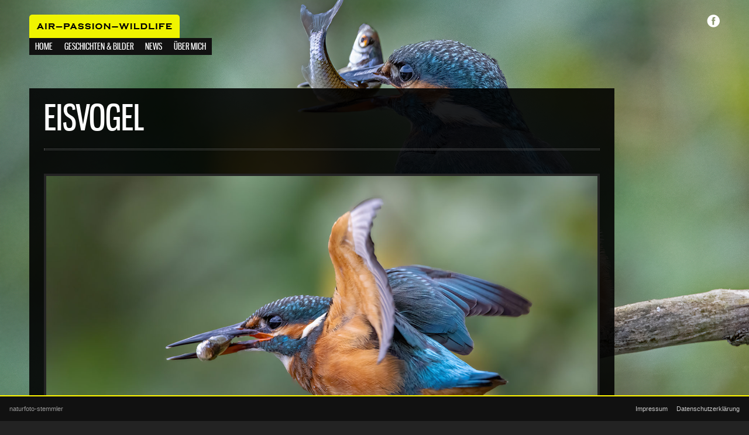

--- FILE ---
content_type: text/html; charset=UTF-8
request_url: https://www.naturfoto-stemmler.de/portfolio/eisvogel/
body_size: 23685
content:
<!DOCTYPE html>
<html dir="ltr" lang="de-DE" prefix="og: https://ogp.me/ns#">

<!-- start head -->
<head>
	<!-- start meta -->	
	<meta charset="UTF-8">		
	<meta name="viewport" content="width=device-width, initial-scale=1, maximum-scale=1, user-scalable=0">

	  
	<title>Eisvogel - naturfoto</title>

		<!-- All in One SEO 4.4.5.1 - aioseo.com -->
		<meta name="description" content="Eisvögel werden auch gerne fliegende Edelsteine genannt. Hier am Harzrand frieren die Gewässer meist im Winter zu - auch wenn es nur für kurze Zeit ist. Das ist jedes Mal eine harte Zeit für den Eisvogel. Er findet keine Nahrung mehr und muß wohl oder übel wegziehen, wenn er nicht verhungern mag." />
		<meta name="robots" content="max-image-preview:large" />
		<link rel="canonical" href="https://www.naturfoto-stemmler.de/portfolio/eisvogel/" />
		<meta name="generator" content="All in One SEO (AIOSEO) 4.4.5.1" />
		<meta property="og:locale" content="de_DE" />
		<meta property="og:site_name" content="naturfoto - AIR PASSION WILDLIFE" />
		<meta property="og:type" content="article" />
		<meta property="og:title" content="Eisvogel - naturfoto" />
		<meta property="og:description" content="Eisvögel werden auch gerne fliegende Edelsteine genannt. Hier am Harzrand frieren die Gewässer meist im Winter zu - auch wenn es nur für kurze Zeit ist. Das ist jedes Mal eine harte Zeit für den Eisvogel. Er findet keine Nahrung mehr und muß wohl oder übel wegziehen, wenn er nicht verhungern mag." />
		<meta property="og:url" content="https://www.naturfoto-stemmler.de/portfolio/eisvogel/" />
		<meta property="article:published_time" content="2023-01-15T17:48:33+00:00" />
		<meta property="article:modified_time" content="2023-01-15T17:59:17+00:00" />
		<meta name="twitter:card" content="summary" />
		<meta name="twitter:title" content="Eisvogel - naturfoto" />
		<meta name="twitter:description" content="Eisvögel werden auch gerne fliegende Edelsteine genannt. Hier am Harzrand frieren die Gewässer meist im Winter zu - auch wenn es nur für kurze Zeit ist. Das ist jedes Mal eine harte Zeit für den Eisvogel. Er findet keine Nahrung mehr und muß wohl oder übel wegziehen, wenn er nicht verhungern mag." />
		<script type="application/ld+json" class="aioseo-schema">
			{"@context":"https:\/\/schema.org","@graph":[{"@type":"BreadcrumbList","@id":"https:\/\/www.naturfoto-stemmler.de\/portfolio\/eisvogel\/#breadcrumblist","itemListElement":[{"@type":"ListItem","@id":"https:\/\/www.naturfoto-stemmler.de\/#listItem","position":1,"item":{"@type":"WebPage","@id":"https:\/\/www.naturfoto-stemmler.de\/","name":"Startseite","description":"AIR PASSION WILDLIFE","url":"https:\/\/www.naturfoto-stemmler.de\/"},"nextItem":"https:\/\/www.naturfoto-stemmler.de\/portfolio\/eisvogel\/#listItem"},{"@type":"ListItem","@id":"https:\/\/www.naturfoto-stemmler.de\/portfolio\/eisvogel\/#listItem","position":2,"item":{"@type":"WebPage","@id":"https:\/\/www.naturfoto-stemmler.de\/portfolio\/eisvogel\/","name":"Eisvogel","description":"Eisv\u00f6gel werden auch gerne fliegende Edelsteine genannt. Hier am Harzrand frieren die Gew\u00e4sser meist im Winter zu - auch wenn es nur f\u00fcr kurze Zeit ist. Das ist jedes Mal eine harte Zeit f\u00fcr den Eisvogel. Er findet keine Nahrung mehr und mu\u00df wohl oder \u00fcbel wegziehen, wenn er nicht verhungern mag.","url":"https:\/\/www.naturfoto-stemmler.de\/portfolio\/eisvogel\/"},"previousItem":"https:\/\/www.naturfoto-stemmler.de\/#listItem"}]},{"@type":"Organization","@id":"https:\/\/www.naturfoto-stemmler.de\/#organization","name":"naturfoto","url":"https:\/\/www.naturfoto-stemmler.de\/"},{"@type":"Person","@id":"https:\/\/www.naturfoto-stemmler.de\/author\/admin\/#author","url":"https:\/\/www.naturfoto-stemmler.de\/author\/admin\/","name":"admin","image":{"@type":"ImageObject","@id":"https:\/\/www.naturfoto-stemmler.de\/portfolio\/eisvogel\/#authorImage","url":"https:\/\/secure.gravatar.com\/avatar\/f3027e1a3c02f5613af8fd76a361ffee?s=96&d=mm&r=g","width":96,"height":96,"caption":"admin"}},{"@type":"WebPage","@id":"https:\/\/www.naturfoto-stemmler.de\/portfolio\/eisvogel\/#webpage","url":"https:\/\/www.naturfoto-stemmler.de\/portfolio\/eisvogel\/","name":"Eisvogel - naturfoto","description":"Eisv\u00f6gel werden auch gerne fliegende Edelsteine genannt. Hier am Harzrand frieren die Gew\u00e4sser meist im Winter zu - auch wenn es nur f\u00fcr kurze Zeit ist. Das ist jedes Mal eine harte Zeit f\u00fcr den Eisvogel. Er findet keine Nahrung mehr und mu\u00df wohl oder \u00fcbel wegziehen, wenn er nicht verhungern mag.","inLanguage":"de-DE","isPartOf":{"@id":"https:\/\/www.naturfoto-stemmler.de\/#website"},"breadcrumb":{"@id":"https:\/\/www.naturfoto-stemmler.de\/portfolio\/eisvogel\/#breadcrumblist"},"author":{"@id":"https:\/\/www.naturfoto-stemmler.de\/author\/admin\/#author"},"creator":{"@id":"https:\/\/www.naturfoto-stemmler.de\/author\/admin\/#author"},"image":{"@type":"ImageObject","url":"https:\/\/www.naturfoto-stemmler.de\/wp-content\/uploads\/2023\/01\/77H6975_1_web_Kopie.jpg","@id":"https:\/\/www.naturfoto-stemmler.de\/#mainImage","width":1600,"height":1067},"primaryImageOfPage":{"@id":"https:\/\/www.naturfoto-stemmler.de\/portfolio\/eisvogel\/#mainImage"},"datePublished":"2023-01-15T17:48:33+00:00","dateModified":"2023-01-15T17:59:17+00:00"},{"@type":"WebSite","@id":"https:\/\/www.naturfoto-stemmler.de\/#website","url":"https:\/\/www.naturfoto-stemmler.de\/","name":"naturfoto","description":"AIR PASSION WILDLIFE","inLanguage":"de-DE","publisher":{"@id":"https:\/\/www.naturfoto-stemmler.de\/#organization"}}]}
		</script>
		<!-- All in One SEO -->

<link rel="alternate" type="application/rss+xml" title="naturfoto &raquo; Feed" href="https://www.naturfoto-stemmler.de/feed/" />
<link rel="alternate" type="application/rss+xml" title="naturfoto &raquo; Kommentar-Feed" href="https://www.naturfoto-stemmler.de/comments/feed/" />
<link rel="preload" href="https://www.naturfoto-stemmler.de/wp-content/73e7a8570c0ae5f6a95e91eb0b6ff346.js?ver=09e2065d291c444c077fce32c21e9b11" as="script" />
<link rel="preload" href="https://www.naturfoto-stemmler.de/wp-content/4705b5112d32e7a7f16f5c3ea115dd93.js?ver=a84601edc01409dcf7907191cab18dc3" as="script" />
<link rel="preload" href="https://www.naturfoto-stemmler.de/wp-content/plugins/real-cookie-banner/public/lib/animate.css/animate.min.css?ver=4.1.1" as="style" />
<script type='text/javascript' defer src='https://www.naturfoto-stemmler.de/wp-content/73e7a8570c0ae5f6a95e91eb0b6ff346.js?ver=09e2065d291c444c077fce32c21e9b11' ></script>
<script type="application/json" data-skip-moving="true" data-no-defer nitro-exclude data-alt-type="application/ld+json" id="a256d52e0f5fc4b25068fa76eabfc1ce31-js-extra">{"slug":"real-cookie-banner","textDomain":"real-cookie-banner","version":"3.11.1","restUrl":"https:\/\/www.naturfoto-stemmler.de\/wp-json\/real-cookie-banner\/v1\/","restNamespace":"real-cookie-banner\/v1","restPathObfuscateOffset":"7bb8ff3b06944f505cc6101800aecfea","restRoot":"https:\/\/www.naturfoto-stemmler.de\/wp-json\/","restQuery":{"_v":"3.11.1","_locale":"user"},"restNonce":"7c460a0f6d","restRecreateNonceEndpoint":"https:\/\/www.naturfoto-stemmler.de\/wp-admin\/admin-ajax.php?action=rest-nonce","publicUrl":"https:\/\/www.naturfoto-stemmler.de\/wp-content\/plugins\/real-cookie-banner\/public\/","chunkFolder":"dist","chunksLanguageFolder":"https:\/\/www.naturfoto-stemmler.de\/wp-content\/plugins\/real-cookie-banner\/languages","chunks":{"chunk-config-tab-blocker.lite.js":["de_DE-83d48f038e1cf6148175589160cda67e","de_DE-d1aae4105a663eb60092e689d592a838","de_DE-5a8f9651605f22b7d6867b6e6fa73db0"],"chunk-config-tab-blocker.pro.js":["de_DE-ddf5ae983675e7b6eec2afc2d53654a2","de_DE-58a9be326d3caefcd1c7ad6ddcdd3b05","de_DE-b44d934a206fcad8ad125caa1ff53329"],"chunk-config-tab-consent.lite.js":["de_DE-3823d7521a3fc2857511061e0d660408"],"chunk-config-tab-consent.pro.js":["de_DE-9cb9ecf8c1e8ce14036b5f3a5e19f098","de_DE-58a9be326d3caefcd1c7ad6ddcdd3b05"],"chunk-config-tab-cookies.lite.js":["de_DE-1a51b37d0ef409906245c7ed80d76040","de_DE-d1aae4105a663eb60092e689d592a838","de_DE-5a8f9651605f22b7d6867b6e6fa73db0"],"chunk-config-tab-cookies.pro.js":["de_DE-572ee75deed92e7a74abba4b86604687","de_DE-58a9be326d3caefcd1c7ad6ddcdd3b05","de_DE-b44d934a206fcad8ad125caa1ff53329"],"chunk-config-tab-dashboard.lite.js":["de_DE-f843c51245ecd2b389746275b3da66b6"],"chunk-config-tab-dashboard.pro.js":["de_DE-ae5ae8f925f0409361cfe395645ac077"],"chunk-config-tab-import.lite.js":["de_DE-66df94240f04843e5a208823e466a850"],"chunk-config-tab-import.pro.js":["de_DE-e5fee6b51986d4ff7a051d6f6a7b076a"],"chunk-config-tab-licensing.lite.js":["de_DE-e01f803e4093b19d6787901b9591b5a6"],"chunk-config-tab-licensing.pro.js":["de_DE-4918ea9704f47c2055904e4104d4ffba"],"chunk-config-tab-scanner.lite.js":["de_DE-b10b39f1099ef599835c729334e38429","de_DE-d1aae4105a663eb60092e689d592a838"],"chunk-config-tab-scanner.pro.js":["de_DE-752a1502ab4f0bebfa2ad50c68ef571f"],"chunk-config-tab-settings.lite.js":["de_DE-37978e0b06b4eb18b16164a2d9c93a2c"],"chunk-config-tab-settings.pro.js":["de_DE-e59d3dcc762e276255c8989fbd1f80e3"],"chunk-config-tab-tcf.lite.js":["de_DE-4f658bdbf0aa370053460bc9e3cd1f69","de_DE-d1aae4105a663eb60092e689d592a838","de_DE-5a8f9651605f22b7d6867b6e6fa73db0"],"chunk-config-tab-tcf.pro.js":["de_DE-e1e83d5b8a28f1f91f63b9de2a8b181a","de_DE-58a9be326d3caefcd1c7ad6ddcdd3b05","de_DE-b44d934a206fcad8ad125caa1ff53329"]},"others":{"customizeValuesBanner":{"layout":{"type":"dialog","dialogMaxWidth":510,"dialogPosition":"middleCenter","dialogMargin":[0,0,0,0],"bannerPosition":"bottom","bannerMaxWidth":1024,"dialogBorderRadius":3,"borderRadius":5,"animationIn":"slideInUp","animationInDuration":500,"animationInOnlyMobile":true,"animationOut":"none","animationOutDuration":500,"animationOutOnlyMobile":true,"overlay":true,"overlayBg":"#000000","overlayBgAlpha":38,"overlayBlur":2},"decision":{"acceptAll":"button","acceptEssentials":"button","showCloseIcon":false,"acceptIndividual":"link","buttonOrder":"all,essential,save,individual","showGroups":true,"groupsFirstView":false,"saveButton":"always"},"legal":{"privacyPolicy":3,"privacyPolicyExternalUrl":"","privacyPolicyIsExternalUrl":false,"privacyPolicyLabel":"Datenschutzerkl\u00e4rung","privacyPolicyHide":true,"imprint":417,"imprintExternalUrl":"","imprintIsExternalUrl":false,"imprintLabel":"Impressum","imprintHide":true},"design":{"bg":"#ffffff","textAlign":"center","linkTextDecoration":"underline","borderWidth":0,"borderColor":"#ffffff","fontSize":13,"fontColor":"#2b2b2b","fontInheritFamily":true,"fontFamily":"Arial, Helvetica, sans-serif","fontWeight":"normal","boxShadowEnabled":true,"boxShadowOffsetX":0,"boxShadowOffsetY":5,"boxShadowBlurRadius":13,"boxShadowSpreadRadius":0,"boxShadowColor":"#000000","boxShadowColorAlpha":20},"headerDesign":{"inheritBg":true,"bg":"#f4f4f4","inheritTextAlign":true,"textAlign":"center","padding":[17,20,15,20],"logo":"","logoRetina":"","logoMaxHeight":40,"logoPosition":"left","logoMargin":[5,15,5,15],"fontSize":20,"fontColor":"#2b2b2b","fontInheritFamily":true,"fontFamily":"Arial, Helvetica, sans-serif","fontWeight":"normal","borderWidth":1,"borderColor":"#efefef"},"bodyDesign":{"padding":[15,20,10,20],"descriptionInheritFontSize":true,"descriptionFontSize":13,"dottedGroupsInheritFontSize":true,"dottedGroupsFontSize":13,"dottedGroupsBulletColor":"#15779b","teachingsInheritTextAlign":true,"teachingsTextAlign":"center","teachingsSeparatorActive":true,"teachingsSeparatorWidth":50,"teachingsSeparatorHeight":1,"teachingsSeparatorColor":"#15779b","teachingsInheritFontSize":false,"teachingsFontSize":12,"teachingsInheritFontColor":false,"teachingsFontColor":"#7c7c7c","acceptAllOneRowLayout":false,"acceptAllPadding":[10,10,10,10],"acceptAllBg":"#15779b","acceptAllTextAlign":"center","acceptAllFontSize":18,"acceptAllFontColor":"#ffffff","acceptAllFontWeight":"normal","acceptAllBorderWidth":0,"acceptAllBorderColor":"#000000","acceptAllHoverBg":"#11607d","acceptAllHoverFontColor":"#ffffff","acceptAllHoverBorderColor":"#000000","acceptEssentialsUseAcceptAll":false,"acceptEssentialsButtonType":"","acceptEssentialsPadding":[10,10,10,10],"acceptEssentialsBg":"#efefef","acceptEssentialsTextAlign":"center","acceptEssentialsFontSize":16,"acceptEssentialsFontColor":"#0a0a0a","acceptEssentialsFontWeight":"normal","acceptEssentialsBorderWidth":0,"acceptEssentialsBorderColor":"#000000","acceptEssentialsHoverBg":"#e8e8e8","acceptEssentialsHoverFontColor":"#000000","acceptEssentialsHoverBorderColor":"#000000","acceptIndividualPadding":[0,5,0,5],"acceptIndividualBg":"#ffffff","acceptIndividualTextAlign":"center","acceptIndividualFontSize":14,"acceptIndividualFontColor":"#7c7c7c","acceptIndividualFontWeight":"normal","acceptIndividualBorderWidth":0,"acceptIndividualBorderColor":"#000000","acceptIndividualHoverBg":"#ffffff","acceptIndividualHoverFontColor":"#2b2b2b","acceptIndividualHoverBorderColor":"#000000"},"footerDesign":{"poweredByLink":true,"inheritBg":false,"bg":"#fcfcfc","inheritTextAlign":true,"textAlign":"center","linkTarget":"_blank","padding":[10,20,15,20],"fontSize":14,"fontColor":"#7c7c7c","fontInheritFamily":true,"fontFamily":"Arial, Helvetica, sans-serif","fontWeight":"normal","hoverFontColor":"#2b2b2b","borderWidth":1,"borderColor":"#efefef"},"texts":{"headline":"Privatsph\u00e4re-Einstellungen","description":"Wir verwenden Cookies und \u00e4hnliche Technologien auf unserer Website und verarbeiten personenbezogene Daten (z.B. deine IP-Adresse) \u00fcber dich. Wir teilen diese Daten auch mit Dritten. Die Datenverarbeitung kann mit deiner Einwilligung oder auf Basis eines berechtigten Interesses erfolgen, dem du in den individuellen Privatsph\u00e4re-Einstellungen widersprechen kannst. Du hast das Recht, nur in essenzielle Services einzuwilligen und deine Einwilligung in der Datenschutzerkl\u00e4rung zu einem sp\u00e4teren Zeitpunkt zu \u00e4ndern oder zu widerrufen.","acceptAll":"Alle akzeptieren","acceptEssentials":"Weiter ohne Einwilligung","acceptIndividual":"Individuelle Privatsph\u00e4re-Einstellungen","poweredBy":"0","dataProcessingInUnsafeCountries":"Einige Dienste verarbeiten personenbezogene Daten in unsicheren Drittl\u00e4ndern. Indem du in die Nutzung dieser Services einwilligst, erkl\u00e4rst du dich auch mit der Verarbeitung deiner Daten in diesen unsicheren Drittl\u00e4ndern gem\u00e4\u00df Art. 49 Abs. 1 lit. a DSGVO einverstanden. Dies birgt das Risiko, dass deine Daten von Beh\u00f6rden zu Kontroll- und \u00dcberwachungszwecken verarbeitet werden, m\u00f6glicherweise ohne die M\u00f6glichkeit eines Rechtsbehelfs.","ageNoticeBanner":"Du bist unter 16 Jahre alt? Dann kannst du nicht in optionale Services einwilligen. Du kannst deine Eltern oder Erziehungsberechtigten bitten, mit dir in diese Services einzuwilligen.","ageNoticeBlocker":"Du bist unter 16 Jahre alt? Leider darfst du diesem Service nicht selbst zustimmen, um diese Inhalte zu sehen. Bitte deine Eltern oder Erziehungsberechtigten, dem Service mit dir zuzustimmen!","listServicesNotice":"Wenn du alle Services akzeptierst, erlaubst du, dass {{services}} geladen werden. Diese sind nach ihrem Zweck in Gruppen {{serviceGroups}} unterteilt (Zugeh\u00f6rigkeit durch hochgestellte Zahlen gekennzeichnet).","listServicesLegitimateInterestNotice":"Au\u00dferdem werden die {{services}} auf der Grundlage eines berechtigten Interesses geladen.","consentForwardingExternalHosts":"Deine Einwilligung gilt auch auf {{websites}}.","blockerHeadline":"{{name}} aufgrund von Privatsph\u00e4re-Einstellungen blockiert","blockerLinkShowMissing":"Zeige alle Services, denen du noch zustimmen musst","blockerLoadButton":"Erforderliche Services akzeptieren und Inhalte laden","blockerAcceptInfo":"Wenn du die blockierten Inhalte l\u00e4dst, werden deine Datenschutzeinstellungen angepasst. Inhalte aus diesem Service werden in Zukunft nicht mehr blockiert. Du hast das Recht, deine Entscheidung jederzeit zu widerrufen oder zu \u00e4ndern."},"individualLayout":{"inheritDialogMaxWidth":false,"dialogMaxWidth":970,"inheritBannerMaxWidth":true,"bannerMaxWidth":1980,"descriptionTextAlign":"left"},"group":{"checkboxBg":"#f0f0f0","checkboxBorderWidth":1,"checkboxBorderColor":"#d2d2d2","checkboxActiveColor":"#ffffff","checkboxActiveBg":"#15779b","checkboxActiveBorderColor":"#11607d","groupInheritBg":true,"groupBg":"#f4f4f4","groupPadding":[15,15,15,15],"groupSpacing":10,"groupBorderRadius":5,"groupBorderWidth":1,"groupBorderColor":"#f4f4f4","headlineFontSize":16,"headlineFontWeight":"normal","headlineFontColor":"#2b2b2b","descriptionFontSize":14,"descriptionFontColor":"#7c7c7c","linkColor":"#7c7c7c","linkHoverColor":"#2b2b2b"},"saveButton":{"useAcceptAll":false,"type":"button","padding":[10,10,10,10],"bg":"#efefef","textAlign":"center","fontSize":16,"fontColor":"#0a0a0a","fontWeight":"normal","borderWidth":0,"borderColor":"#000000","hoverBg":"#e8e8e8","hoverFontColor":"#000000","hoverBorderColor":"#000000"},"individualTexts":{"headline":"Individuelle Privatsph\u00e4re-Einstellungen","description":"Wir verwenden Cookies und \u00e4hnliche Technologien auf unserer Website und verarbeiten personenbezogene Daten (z.B. deine IP-Adresse) \u00fcber dich. Wir teilen diese Daten auch mit Dritten. Die Datenverarbeitung kann mit deiner Einwilligung oder auf der Grundlage eines berechtigten Interesses erfolgen, dem du widersprechen kannst. Du hast das Recht, nur in essenzielle Services einzuwilligen und deine Einwilligung zu einem sp\u00e4teren Zeitpunkt in der Datenschutzerkl\u00e4rung zu \u00e4ndern oder zu widerrufen. Nachfolgend findest du eine \u00dcbersicht \u00fcber alle Services, die von dieser Website genutzt werden. Du kannst detaillierte Informationen zu jedem Service einsehen und diesen einzeln zustimmen oder von deinem Widerspruchsrecht Gebrauch machen.","save":"Individuelle Auswahlen speichern","showMore":"Service-Informationen anzeigen","hideMore":"Service-Informationen ausblenden","postamble":""},"mobile":{"enabled":true,"maxHeight":400,"hideHeader":false,"alignment":"bottom","scalePercent":90,"scalePercentVertical":-50},"customCss":{"css":"","antiAdBlocker":"y"}},"isPro":false,"showProHints":false,"proUrl":"https:\/\/devowl.io\/de\/go\/real-cookie-banner?source=rcb-lite","showLiteNotice":true,"hasDynamicPreDecisions":false,"isLicensed":false,"isDevLicense":false,"multilingualSkipHTMLForTag":"","isCurrentlyInTranslationEditorPreview":false,"defaultLanguage":"","currentLanguage":"","activeLanguages":[],"context":"","userConsentCookieName":"real_cookie_banner-blog:1","revisionHash":"82a8a04fd9bf7c47f7ef584b8a10b5b8","iso3166OneAlpha2":{"AF":"Afghanistan","AL":"Albanien","DZ":"Algerien","AS":"Amerikanisch-Samoa","AD":"Andorra","AO":"Angola","AI":"Anguilla","AQ":"Antarktis","AG":"Antigua und Barbuda","AR":"Argentinien","AM":"Armenien","AW":"Aruba","AZ":"Aserbaidschan","AU":"Australien","BS":"Bahamas","BH":"Bahrain","BD":"Bangladesch","BB":"Barbados","BY":"Belarus","BE":"Belgien","BZ":"Belize","BJ":"Benin","BM":"Bermuda","BT":"Bhutan","BO":"Bolivien","BA":"Bosnien und Herzegowina","BW":"Botswana","BV":"Bouvetinsel","BR":"Brasilien","IO":"Britisches Territorium im Indischen Ozean","BN":"Brunei Darussalam","BG":"Bulgarien","BF":"Burkina Faso","BI":"Burundi","CL":"Chile","CN":"China","CK":"Cookinseln","CR":"Costa Rica","DE":"Deutschland","LA":"Die Laotische Demokratische Volksrepublik","DM":"Dominica","DO":"Dominikanische Republik","DJ":"Dschibuti","DK":"D\u00e4nemark","EC":"Ecuador","SV":"El Salvador","ER":"Eritrea","EE":"Estland","FK":"Falklandinseln (Malwinen)","FJ":"Fidschi","FI":"Finnland","FR":"Frankreich","GF":"Franz\u00f6sisch-Guayana","PF":"Franz\u00f6sisch-Polynesien","TF":"Franz\u00f6sische S\u00fcd- und Antarktisgebiete","FO":"F\u00e4r\u00f6er Inseln","FM":"F\u00f6derierte Staaten von Mikronesien","GA":"Gabun","GM":"Gambia","GE":"Georgien","GH":"Ghana","GI":"Gibraltar","GD":"Grenada","GR":"Griechenland","GL":"Gr\u00f6nland","GP":"Guadeloupe","GU":"Guam","GT":"Guatemala","GG":"Guernsey","GN":"Guinea","GW":"Guinea-Bissau","GY":"Guyana","HT":"Haiti","HM":"Heard und die McDonaldinseln","VA":"Heiliger Stuhl (Staat Vatikanstadt)","HN":"Honduras","HK":"Hong Kong","IN":"Indien","ID":"Indonesien","IQ":"Irak","IE":"Irland","IR":"Islamische Republik Iran","IS":"Island","IM":"Isle of Man","IL":"Israel","IT":"Italien","JM":"Jamaika","JP":"Japan","YE":"Jemen","JE":"Jersey","JO":"Jordanien","VG":"Jungferninseln, Britisch","VI":"Jungferninseln, U.S.","KY":"Kaimaninseln","KH":"Kambodscha","CM":"Kamerun","CA":"Kanada","CV":"Kap Verde","KZ":"Kasachstan","QA":"Katar","KE":"Kenia","KG":"Kirgisistan","KI":"Kiribati","UM":"Kleinere Inselbesitzungen der Vereinigten Staaten","CC":"Kokosinseln","CO":"Kolumbien","KM":"Komoren","CG":"Kongo","CD":"Kongo, Demokratische Republik","KR":"Korea","HR":"Kroatien","CU":"Kuba","KW":"Kuwait","LS":"Lesotho","LV":"Lettland","LB":"Libanon","LR":"Liberia","LY":"Libysch-Arabische Dschamahirija","LI":"Liechtenstein","LT":"Litauen","LU":"Luxemburg","MO":"Macao","MG":"Madagaskar","MW":"Malawi","MY":"Malaysia","MV":"Malediven","ML":"Mali","MT":"Malta","MA":"Marokko","MH":"Marshallinseln","MQ":"Martinique","MR":"Mauretanien","MU":"Mauritius","YT":"Mayotte","MK":"Mazedonien","MX":"Mexiko","MD":"Moldawien","MC":"Monaco","MN":"Mongolei","ME":"Montenegro","MS":"Montserrat","MZ":"Mosambik","MM":"Myanmar","NA":"Namibia","NR":"Nauru","NP":"Nepal","NC":"Neukaledonien","NZ":"Neuseeland","NI":"Nicaragua","NL":"Niederlande","AN":"Niederl\u00e4ndische Antillen","NE":"Niger","NG":"Nigeria","NU":"Niue","KP":"Nordkorea","NF":"Norfolkinsel","NO":"Norwegen","MP":"N\u00f6rdliche Marianen","OM":"Oman","PK":"Pakistan","PW":"Palau","PS":"Pal\u00e4stinensisches Gebiet, besetzt","PA":"Panama","PG":"Papua-Neuguinea","PY":"Paraguay","PE":"Peru","PH":"Philippinen","PN":"Pitcairn","PL":"Polen","PT":"Portugal","PR":"Puerto Rico","CI":"Republik C\u00f4te d'Ivoire","RW":"Ruanda","RO":"Rum\u00e4nien","RU":"Russische F\u00f6deration","RE":"R\u00e9union","BL":"Saint Barth\u00e9l\u00e9my","PM":"Saint Pierre und Miquelo","SB":"Salomonen","ZM":"Sambia","WS":"Samoa","SM":"San Marino","SH":"Sankt Helena","MF":"Sankt Martin","SA":"Saudi-Arabien","SE":"Schweden","CH":"Schweiz","SN":"Senegal","RS":"Serbien","SC":"Seychellen","SL":"Sierra Leone","ZW":"Simbabwe","SG":"Singapur","SK":"Slowakei","SI":"Slowenien","SO":"Somalia","ES":"Spanien","LK":"Sri Lanka","KN":"St. Kitts und Nevis","LC":"St. Lucia","VC":"St. Vincent und Grenadinen","SD":"Sudan","SR":"Surinam","SJ":"Svalbard und Jan Mayen","SZ":"Swasiland","SY":"Syrische Arabische Republik","ST":"S\u00e3o Tom\u00e9 und Pr\u00edncipe","ZA":"S\u00fcdafrika","GS":"S\u00fcdgeorgien und die S\u00fcdlichen Sandwichinseln","TJ":"Tadschikistan","TW":"Taiwan","TZ":"Tansania","TH":"Thailand","TL":"Timor-Leste","TG":"Togo","TK":"Tokelau","TO":"Tonga","TT":"Trinidad und Tobago","TD":"Tschad","CZ":"Tschechische Republik","TN":"Tunesien","TM":"Turkmenistan","TC":"Turks- und Caicosinseln","TV":"Tuvalu","TR":"T\u00fcrkei","UG":"Uganda","UA":"Ukraine","HU":"Ungarn","UY":"Uruguay","UZ":"Usbekistan","VU":"Vanuatu","VE":"Venezuela","AE":"Vereinigte Arabische Emirate","US":"Vereinigte Staaten","GB":"Vereinigtes K\u00f6nigreich","VN":"Vietnam","WF":"Wallis und Futuna","CX":"Weihnachtsinsel","EH":"Westsahara","CF":"Zentralafrikanische Republik","CY":"Zypern","EG":"\u00c4gypten","GQ":"\u00c4quatorialguinea","ET":"\u00c4thiopien","AX":"\u00c5land Inseln","AT":"\u00d6sterreich"},"isTcf":false,"isPreventPreDecision":false,"isAcceptAllForBots":true,"isRespectDoNotTrack":false,"isDataProcessingInUnsafeCountries":false,"dataProcessingInUnsafeCountriesSafeCountries":["GDPR","ADEQUACY"],"isAgeNotice":true,"isListServicesNotice":false,"setCookiesViaManager":"none","essentialGroup":"essenziell","groups":[{"id":21,"name":"Essenziell","slug":"essenziell","description":"Essenzielle Services sind f\u00fcr die grundlegende Funktionalit\u00e4t der Website erforderlich. Sie enthalten nur technisch notwendige Services. Diesen Services kann nicht widersprochen werden.","items":[{"id":420,"name":"Real Cookie Banner","purpose":"Real Cookie Banner bittet Website-Besucher um die Einwilligung zum Setzen von Cookies und zur Verarbeitung personenbezogener Daten. Dazu wird jedem Website-Besucher eine UUID (pseudonyme Identifikation des Nutzers) zugewiesen, die bis zum Ablauf des Cookies zur Speicherung der Einwilligung g\u00fcltig ist. Cookies werden dazu verwendet, um zu testen, ob Cookies gesetzt werden k\u00f6nnen, um Referenz auf die dokumentierte Einwilligung zu speichern, um zu speichern, in welche Services aus welchen Service-Gruppen der Besucher eingewilligt hat, und, falls Einwilligung nach dem Transparency & Consent Framework (TCF) eingeholt werden, um die Einwilligungen in TCF Partner, Zwecke, besondere Zwecke, Funktionen und besondere Funktionen zu speichern. Im Rahmen der Darlegungspflicht nach DSGVO wird die erhobene Einwilligung vollumf\u00e4nglich dokumentiert. Dazu z\u00e4hlt neben den Services und Service-Gruppen, in welche der Besucher eingewilligt hat, und falls Einwilligung nach dem TCF Standard eingeholt werden, in welche TCF Partner, Zwecke und Funktionen der Besucher eingewilligt hat, alle Einstellungen des Cookie Banners zum Zeitpunkt der Einwilligung als auch die technischen Umst\u00e4nde (z.B. Gr\u00f6\u00dfe des Sichtbereichs bei der Einwilligung) und die Nutzerinteraktionen (z.B. Klick auf Buttons), die zur Einwilligung gef\u00fchrt haben. Die Einwilligung wird pro Sprache einmal erhoben.","provider":"naturfoto","uniqueName":"real-cookie-banner","isEmbeddingOnlyExternalResources":false,"legalBasis":"legal-requirement","dataProcessingInCountries":[],"dataProcessingInCountriesSpecialTreatments":[],"technicalDefinitions":[{"type":"http","name":"real_cookie_banner*","host":".naturfoto-stemmler.de","duration":365,"durationUnit":"d","isSessionDuration":false},{"type":"http","name":"real_cookie_banner*-tcf","host":".naturfoto-stemmler.de","duration":365,"durationUnit":"d","isSessionDuration":false},{"type":"http","name":"real_cookie_banner-test","host":".naturfoto-stemmler.de","duration":365,"durationUnit":"d","isSessionDuration":false}],"codeDynamics":[],"providerPrivacyPolicyUrl":"https:\/\/www.naturfoto-stemmler.de\/?page_id=3","providerLegalNoticeUrl":"","tagManagerOptInEventName":"","tagManagerOptOutEventName":"","codeOptIn":"","executeCodeOptInWhenNoTagManagerConsentIsGiven":false,"codeOptOut":"","executeCodeOptOutWhenNoTagManagerConsentIsGiven":false,"deleteTechnicalDefinitionsAfterOptOut":false,"codeOnPageLoad":"","presetId":"real-cookie-banner"}]},{"id":22,"name":"Funktional","slug":"funktional","description":"Funktionale Services sind notwendig, um \u00fcber die wesentliche Funktionalit\u00e4t der Website hinausgehende Features wie h\u00fcbschere Schriftarten, Videowiedergabe oder interaktive Web 2.0-Features bereitzustellen. Inhalte von z.B. Video- und Social Media-Plattformen sind standardm\u00e4\u00dfig gesperrt und k\u00f6nnen zugestimmt werden. Wenn dem Service zugestimmt wird, werden diese Inhalte automatisch ohne weitere manuelle Einwilligung geladen.","items":[{"id":492,"name":"Emojis","purpose":"WordPress Emoji ist ein Emoji-Set, das von wordpress.org geladen wird. Es werden keine Cookies im technischen Sinne auf dem Client des Nutzers gesetzt, jedoch werden technische und personenbezogene Daten wie die IP-Adresse vom Client an den Server des Dienstanbieters \u00fcbertragen, um die Nutzung des Dienstes zu erm\u00f6glichen.","provider":"WordPress.org","uniqueName":"wordpress-emojis","isEmbeddingOnlyExternalResources":true,"legalBasis":"consent","dataProcessingInCountries":["US"],"dataProcessingInCountriesSpecialTreatments":[],"technicalDefinitions":[{"type":"http","name":"","host":"","durationUnit":"y","isSessionDuration":false,"duration":0}],"codeDynamics":[],"providerPrivacyPolicyUrl":"https:\/\/de.wordpress.org\/about\/privacy\/","providerLegalNoticeUrl":"","tagManagerOptInEventName":"","tagManagerOptOutEventName":"","codeOptIn":"","executeCodeOptInWhenNoTagManagerConsentIsGiven":false,"codeOptOut":"","executeCodeOptOutWhenNoTagManagerConsentIsGiven":false,"deleteTechnicalDefinitionsAfterOptOut":false,"codeOnPageLoad":"","presetId":"wordpress-emojis"},{"id":421,"name":"YouTube","purpose":"YouTube erm\u00f6glicht die direkte Einbettung von auf youtube.com ver\u00f6ffentlichten Inhalten in Websites. Die Cookies werden verwendet, um besuchte Websites und detaillierte Statistiken \u00fcber das Nutzerverhalten zu sammeln. Diese Daten k\u00f6nnen mit den Daten der auf youtube.com und google.com angemeldeten Nutzer verkn\u00fcpft werden.","provider":"Google Ireland Limited","uniqueName":"youtube","isEmbeddingOnlyExternalResources":false,"legalBasis":"consent","dataProcessingInCountries":["US"],"dataProcessingInCountriesSpecialTreatments":[],"technicalDefinitions":[{"type":"http","name":"SIDCC","host":".youtube.com","durationUnit":"y","isSessionDuration":false,"duration":1},{"type":"http","name":"__Secure-3PAPISID","host":".youtube.com","duration":2,"durationUnit":"y","isSessionDuration":false},{"type":"http","name":"__Secure-APISID","host":".youtube.com","duration":1,"durationUnit":"mo","isSessionDuration":false},{"type":"http","name":"__Secure-SSID","host":".youtube.com","duration":1,"durationUnit":"mo","isSessionDuration":false},{"type":"http","name":"__Secure-HSID","host":".youtube.com","duration":1,"durationUnit":"mo","isSessionDuration":false},{"type":"http","name":"APISID","host":".youtube.com","duration":6,"durationUnit":"mo","isSessionDuration":false},{"type":"http","name":"__Secure-3PSID","host":".youtube.com","duration":6,"durationUnit":"mo","isSessionDuration":false},{"type":"http","name":"SAPISID","host":".youtube.com","duration":2,"durationUnit":"y","isSessionDuration":false},{"type":"http","name":"HSID","host":".youtube.com","duration":6,"durationUnit":"mo","isSessionDuration":false},{"type":"http","name":"SSID","host":".youtube.com","duration":2,"durationUnit":"y","isSessionDuration":false},{"type":"http","name":"SID","host":".youtube.com","duration":6,"durationUnit":"mo","isSessionDuration":false},{"type":"http","name":"1P_JAR","host":".youtube.com","duration":1,"durationUnit":"mo","isSessionDuration":false},{"type":"http","name":"SEARCH_SAMESITE","host":".youtube.com","duration":6,"durationUnit":"mo","isSessionDuration":false},{"type":"http","name":"CONSENT","host":".youtube.com","duration":6,"durationUnit":"y","isSessionDuration":false},{"type":"http","name":"YSC","host":".youtube.com","durationUnit":"y","isSessionDuration":true,"duration":0},{"type":"http","name":"SIDCC","host":".youtube.com","duration":6,"durationUnit":"mo","isSessionDuration":false},{"type":"http","name":"LOGIN_INFO","host":".youtube.com","duration":2,"durationUnit":"y","isSessionDuration":false},{"type":"http","name":"HSID","host":".youtube.com","duration":2,"durationUnit":"y","isSessionDuration":false},{"type":"http","name":"VISITOR_INFO1_LIVE","host":".youtube.com","duration":6,"durationUnit":"mo","isSessionDuration":false},{"type":"http","name":"__Secure-3PAPISID","host":".youtube.com","duration":6,"durationUnit":"mo","isSessionDuration":false},{"type":"http","name":"CONSENT","host":".youtube.com","duration":18,"durationUnit":"y","isSessionDuration":false},{"type":"http","name":"SSID","host":".youtube.com","duration":6,"durationUnit":"mo","isSessionDuration":false},{"type":"http","name":"__Secure-SSID","host":".youtube.com","duration":1,"durationUnit":"mo","isSessionDuration":false},{"type":"http","name":"__Secure-APISID","host":".youtube.com","duration":1,"durationUnit":"mo","isSessionDuration":false},{"type":"http","name":"__Secure-HSID","host":".youtube.com","duration":1,"durationUnit":"mo","isSessionDuration":false},{"type":"http","name":"SAPISID","host":".youtube.com","duration":6,"durationUnit":"mo","isSessionDuration":false},{"type":"http","name":"APISID","host":".youtube.com","duration":2,"durationUnit":"y","isSessionDuration":false},{"type":"http","name":"__Secure-3PSID","host":".youtube.com","duration":2,"durationUnit":"y","isSessionDuration":false},{"type":"http","name":"PREF","host":".youtube.com","duration":8,"durationUnit":"mo","isSessionDuration":false},{"type":"http","name":"SID","host":".youtube.com","duration":2,"durationUnit":"y","isSessionDuration":false},{"type":"http","name":"s_gl","host":".youtube.com","durationUnit":"y","isSessionDuration":true,"duration":0},{"type":"http","name":"SIDCC","host":".google.com","duration":1,"durationUnit":"y","isSessionDuration":false},{"type":"http","name":"__Secure-3PAPISID","host":".google.com","duration":2,"durationUnit":"y","isSessionDuration":false},{"type":"http","name":"SAPISID","host":".google.com","duration":2,"durationUnit":"y","isSessionDuration":false},{"type":"http","name":"APISID","host":".google.com","duration":2,"durationUnit":"y","isSessionDuration":false},{"type":"http","name":"SSID","host":".google.com","duration":2,"durationUnit":"y","isSessionDuration":false},{"type":"http","name":"HSID","host":".google.com","duration":2,"durationUnit":"y","isSessionDuration":false},{"type":"http","name":"__Secure-3PSID","host":".google.com","duration":2,"durationUnit":"y","isSessionDuration":false},{"type":"http","name":"SID","host":".google.com","duration":2,"durationUnit":"y","isSessionDuration":false},{"type":"http","name":"CONSENT","host":".google.com","duration":18,"durationUnit":"y","isSessionDuration":false},{"type":"http","name":"NID","host":".google.com","duration":6,"durationUnit":"mo","isSessionDuration":false},{"type":"http","name":"1P_JAR","host":".google.com","duration":1,"durationUnit":"mo","isSessionDuration":false},{"type":"http","name":"DV","host":"www.google.com","duration":1,"durationUnit":"m","isSessionDuration":false}],"codeDynamics":[],"providerPrivacyPolicyUrl":"https:\/\/policies.google.com\/privacy","providerLegalNoticeUrl":"","tagManagerOptInEventName":"","tagManagerOptOutEventName":"","codeOptIn":"","executeCodeOptInWhenNoTagManagerConsentIsGiven":false,"codeOptOut":"","executeCodeOptOutWhenNoTagManagerConsentIsGiven":false,"deleteTechnicalDefinitionsAfterOptOut":false,"codeOnPageLoad":"","presetId":"youtube"}]}],"blocker":[{"id":422,"name":"YouTube","description":"","rules":["*youtube.com*","*youtu.be*","*youtube-nocookie.com*","*ytimg.com*","*youtube.com\/subscribe_embed*","div[data-settings*=\"youtube_url\"]","script[id=\"uael-video-subscribe-js\"]","div[class*=\"g-ytsubscribe\"]","div[class*=\"elementor-widget-premium-addon-video-box\"][data-settings*=\"youtube\"]","div[class*=\"td_wrapper_playlist_player_youtube\"]","wp-content\/plugins\/wp-youtube-lyte\/lyte\/lyte-min.js*","*wp-content\/plugins\/youtube-embed-plus\/scripts\/*","*wp-content\/plugins\/youtube-embed-plus-pro\/scripts\/*","div[id^=\"epyt_gallery\"]","div[class*=\"tcb-yt-bg\"]"],"criteria":"services","tcfVendors":[],"services":[421],"isVisual":true,"visualType":"default","visualMediaThumbnail":0,"visualContentType":"","isVisualDarkMode":false,"visualBlur":0,"visualDownloadThumbnail":false,"visualHeroButtonText":"","shouldForceToShowVisual":false,"presetId":"youtube"}],"setVisualParentIfClassOfParent":{"et_pb_video_box":1,"ast-oembed-container":1,"wpb_video_wrapper":1},"dependantVisibilityContainers":["[role=\"tabpanel\"]",".eael-tab-content-item",".wpcs_content_inner",".op3-contenttoggleitem-content",".pum-overlay","[data-elementor-type=\"popup\"]",".wp-block-ub-content-toggle-accordion-content-wrap",".w-popup-wrap",".oxy-lightbox_inner[data-inner-content=true]",".oxy-pro-accordion_body",".oxy-tab-content",".kt-accordion-panel",".vc_tta-panel-body",".mfp-hide"],"bannerDesignVersion":6,"bannerI18n":{"appropriateSafeguard":"Geeignete Garantien","standardContractualClauses":"Standardvertragsklauseln","legalBasis":"Verwendung auf gesetzlicher Grundlage von","legitimateInterest":"Berechtigtes Interesse","legalRequirement":"Erf\u00fcllung einer rechtlichen Verpflichtung","consent":"Einwilligung","crawlerLinkAlert":"Wir haben erkannt, dass du ein Crawler\/Bot bist. Nur nat\u00fcrliche Personen d\u00fcrfen in Cookies und die Verarbeitung von personenbezogenen Daten einwilligen. Daher hat der Link f\u00fcr dich keine Funktion.","technicalCookieDefinition":"Technische Cookie-Definition","usesCookies":"Verwendete Cookies","cookieRefresh":"Cookie-Auffrischung","usesNonCookieAccess":"Verwendet Cookie-\u00e4hnliche Informationen (LocalStorage, SessionStorage, IndexDB, etc.)","host":"Host","duration":"Dauer","noExpiration":"Kein Ablauf","type":"Typ","purpose":"Zweck","headerTitlePrivacyPolicyHistory":"Privatsph\u00e4re-Einstellungen: Historie","skipToConsentChoices":"Zu Einwilligungsoptionen springen","historyLabel":"Einwilligungen anzeigen vom","historySelectNone":"Noch nicht eingewilligt","provider":"Anbieter","providerPrivacyPolicyUrl":"Datenschutzerkl\u00e4rung","providerLegalNoticeUrl":"Impressum","dataProcessingInUnsafeCountries":"Datenverarbeitung in unsicheren Drittl\u00e4ndern","ePrivacyUSA":"US-Datenverarbeitung","durationUnit":{"s":"Sekunde(n)","m":"Minute(n)","h":"Stunde(n)","d":"Tag(e)","mo":"Monat(e)","y":"Jahr(e)","n1":{"s":"Sekunde","m":"Minute","h":"Stunde","d":"Tag","mo":"Monat","y":"Jahr"},"nx":{"s":"Sekunden","m":"Minuten","h":"Stunden","d":"Tage","mo":"Monate","y":"Jahre"}},"close":"Schlie\u00dfen","closeWithoutSaving":"Schlie\u00dfen ohne Speichern","yes":"Ja","no":"Nein","unknown":"Unbekannt","none":"Nichts","noLicense":"Keine Lizenz aktiviert - kein Produktionseinsatz!","devLicense":"Produktlizenz nicht f\u00fcr den Produktionseinsatz!","devLicenseLearnMore":"Mehr erfahren","devLicenseLink":"https:\/\/devowl.io\/de\/wissensdatenbank\/lizenz-installations-typ\/","andSeparator":" und "},"pageRequestUuid4":"a69a026f6-c1ba-4d2a-99f0-512f5fa1482e","pageByIdUrl":"https:\/\/www.naturfoto-stemmler.de?page_id","pageIdToPermalink":{"417":"https:\/\/www.naturfoto-stemmler.de\/impressum\/","3":"https:\/\/www.naturfoto-stemmler.de\/privacy-policy\/"},"pageId":false,"pluginUrl":"https:\/\/devowl.io\/wordpress-real-cookie-banner\/"}}</script>
<script data-skip-moving="true" data-no-defer nitro-exclude data-alt-type="application/ld+json" id="a256d52e0f5fc4b25068fa76eabfc1ce32-js-extra">var realCookieBanner = /* document.write */ JSON.parse(document.getElementById("a256d52e0f5fc4b25068fa76eabfc1ce31-js-extra").innerHTML, function (a,b){return-1<["codeOptIn","codeOptOut","codeOnPageLoad"].indexOf(a)&&"string"==typeof b&&b.startsWith("base64-encoded:")?window.atob(b.substr(15)):b});</script><script id="real-cookie-banner-banner-js-before" type="text/javascript">
((a,b)=>{a[b]||(a[b]={unblockSync:()=>undefined},["consentSync"].forEach(c=>a[b][c]=()=>({cookie:null,consentGiven:!1,cookieOptIn:!0})),["consent","consentAll","unblock"].forEach(c=>a[b][c]=(...d)=>new Promise(e=>a.addEventListener(b,()=>{a[b][c](...d).then(e)},{once:!0}))))})(window,"consentApi");
</script>
<script type='text/javascript' defer src='https://www.naturfoto-stemmler.de/wp-content/4705b5112d32e7a7f16f5c3ea115dd93.js?ver=a84601edc01409dcf7907191cab18dc3' ></script>
<link rel='stylesheet' id='animate-css-css' href='https://www.naturfoto-stemmler.de/wp-content/plugins/real-cookie-banner/public/lib/animate.css/animate.min.css?ver=4.1.1' type='text/css' media='all' />
		<!-- This site uses the Google Analytics by MonsterInsights plugin v8.19 - Using Analytics tracking - https://www.monsterinsights.com/ -->
		<!-- Note: MonsterInsights is not currently configured on this site. The site owner needs to authenticate with Google Analytics in the MonsterInsights settings panel. -->
					<!-- No tracking code set -->
				<!-- / Google Analytics by MonsterInsights -->
		<script type="text/javascript">
window._wpemojiSettings = {"baseUrl":"https:\/\/s.w.org\/images\/core\/emoji\/14.0.0\/72x72\/","ext":".png","svgUrl":"https:\/\/s.w.org\/images\/core\/emoji\/14.0.0\/svg\/","svgExt":".svg","source":{"concatemoji":"https:\/\/www.naturfoto-stemmler.de\/wp-includes\/js\/wp-emoji-release.min.js?ver=6.3.4"}};
/*! This file is auto-generated */
!function(i,n){var o,s,e;function c(e){try{var t={supportTests:e,timestamp:(new Date).valueOf()};sessionStorage.setItem(o,JSON.stringify(t))}catch(e){}}function p(e,t,n){e.clearRect(0,0,e.canvas.width,e.canvas.height),e.fillText(t,0,0);var t=new Uint32Array(e.getImageData(0,0,e.canvas.width,e.canvas.height).data),r=(e.clearRect(0,0,e.canvas.width,e.canvas.height),e.fillText(n,0,0),new Uint32Array(e.getImageData(0,0,e.canvas.width,e.canvas.height).data));return t.every(function(e,t){return e===r[t]})}function u(e,t,n){switch(t){case"flag":return n(e,"\ud83c\udff3\ufe0f\u200d\u26a7\ufe0f","\ud83c\udff3\ufe0f\u200b\u26a7\ufe0f")?!1:!n(e,"\ud83c\uddfa\ud83c\uddf3","\ud83c\uddfa\u200b\ud83c\uddf3")&&!n(e,"\ud83c\udff4\udb40\udc67\udb40\udc62\udb40\udc65\udb40\udc6e\udb40\udc67\udb40\udc7f","\ud83c\udff4\u200b\udb40\udc67\u200b\udb40\udc62\u200b\udb40\udc65\u200b\udb40\udc6e\u200b\udb40\udc67\u200b\udb40\udc7f");case"emoji":return!n(e,"\ud83e\udef1\ud83c\udffb\u200d\ud83e\udef2\ud83c\udfff","\ud83e\udef1\ud83c\udffb\u200b\ud83e\udef2\ud83c\udfff")}return!1}function f(e,t,n){var r="undefined"!=typeof WorkerGlobalScope&&self instanceof WorkerGlobalScope?new OffscreenCanvas(300,150):i.createElement("canvas"),a=r.getContext("2d",{willReadFrequently:!0}),o=(a.textBaseline="top",a.font="600 32px Arial",{});return e.forEach(function(e){o[e]=t(a,e,n)}),o}function t(e){var t=i.createElement("script");t.src=e,t.defer=!0,i.head.appendChild(t)}"undefined"!=typeof Promise&&(o="wpEmojiSettingsSupports",s=["flag","emoji"],n.supports={everything:!0,everythingExceptFlag:!0},e=new Promise(function(e){i.addEventListener("DOMContentLoaded",e,{once:!0})}),new Promise(function(t){var n=function(){try{var e=JSON.parse(sessionStorage.getItem(o));if("object"==typeof e&&"number"==typeof e.timestamp&&(new Date).valueOf()<e.timestamp+604800&&"object"==typeof e.supportTests)return e.supportTests}catch(e){}return null}();if(!n){if("undefined"!=typeof Worker&&"undefined"!=typeof OffscreenCanvas&&"undefined"!=typeof URL&&URL.createObjectURL&&"undefined"!=typeof Blob)try{var e="postMessage("+f.toString()+"("+[JSON.stringify(s),u.toString(),p.toString()].join(",")+"));",r=new Blob([e],{type:"text/javascript"}),a=new Worker(URL.createObjectURL(r),{name:"wpTestEmojiSupports"});return void(a.onmessage=function(e){c(n=e.data),a.terminate(),t(n)})}catch(e){}c(n=f(s,u,p))}t(n)}).then(function(e){for(var t in e)n.supports[t]=e[t],n.supports.everything=n.supports.everything&&n.supports[t],"flag"!==t&&(n.supports.everythingExceptFlag=n.supports.everythingExceptFlag&&n.supports[t]);n.supports.everythingExceptFlag=n.supports.everythingExceptFlag&&!n.supports.flag,n.DOMReady=!1,n.readyCallback=function(){n.DOMReady=!0}}).then(function(){return e}).then(function(){var e;n.supports.everything||(n.readyCallback(),(e=n.source||{}).concatemoji?t(e.concatemoji):e.wpemoji&&e.twemoji&&(t(e.twemoji),t(e.wpemoji)))}))}((window,document),window._wpemojiSettings);
</script>
<style type="text/css">
img.wp-smiley,
img.emoji {
	display: inline !important;
	border: none !important;
	box-shadow: none !important;
	height: 1em !important;
	width: 1em !important;
	margin: 0 0.07em !important;
	vertical-align: -0.1em !important;
	background: none !important;
	padding: 0 !important;
}
</style>
	<link rel='stylesheet' id='wp-block-library-css' href='https://www.naturfoto-stemmler.de/wp-includes/css/dist/block-library/style.min.css?ver=6.3.4' type='text/css' media='all' />
<style id='classic-theme-styles-inline-css' type='text/css'>
/*! This file is auto-generated */
.wp-block-button__link{color:#fff;background-color:#32373c;border-radius:9999px;box-shadow:none;text-decoration:none;padding:calc(.667em + 2px) calc(1.333em + 2px);font-size:1.125em}.wp-block-file__button{background:#32373c;color:#fff;text-decoration:none}
</style>
<style id='global-styles-inline-css' type='text/css'>
body{--wp--preset--color--black: #000000;--wp--preset--color--cyan-bluish-gray: #abb8c3;--wp--preset--color--white: #ffffff;--wp--preset--color--pale-pink: #f78da7;--wp--preset--color--vivid-red: #cf2e2e;--wp--preset--color--luminous-vivid-orange: #ff6900;--wp--preset--color--luminous-vivid-amber: #fcb900;--wp--preset--color--light-green-cyan: #7bdcb5;--wp--preset--color--vivid-green-cyan: #00d084;--wp--preset--color--pale-cyan-blue: #8ed1fc;--wp--preset--color--vivid-cyan-blue: #0693e3;--wp--preset--color--vivid-purple: #9b51e0;--wp--preset--gradient--vivid-cyan-blue-to-vivid-purple: linear-gradient(135deg,rgba(6,147,227,1) 0%,rgb(155,81,224) 100%);--wp--preset--gradient--light-green-cyan-to-vivid-green-cyan: linear-gradient(135deg,rgb(122,220,180) 0%,rgb(0,208,130) 100%);--wp--preset--gradient--luminous-vivid-amber-to-luminous-vivid-orange: linear-gradient(135deg,rgba(252,185,0,1) 0%,rgba(255,105,0,1) 100%);--wp--preset--gradient--luminous-vivid-orange-to-vivid-red: linear-gradient(135deg,rgba(255,105,0,1) 0%,rgb(207,46,46) 100%);--wp--preset--gradient--very-light-gray-to-cyan-bluish-gray: linear-gradient(135deg,rgb(238,238,238) 0%,rgb(169,184,195) 100%);--wp--preset--gradient--cool-to-warm-spectrum: linear-gradient(135deg,rgb(74,234,220) 0%,rgb(151,120,209) 20%,rgb(207,42,186) 40%,rgb(238,44,130) 60%,rgb(251,105,98) 80%,rgb(254,248,76) 100%);--wp--preset--gradient--blush-light-purple: linear-gradient(135deg,rgb(255,206,236) 0%,rgb(152,150,240) 100%);--wp--preset--gradient--blush-bordeaux: linear-gradient(135deg,rgb(254,205,165) 0%,rgb(254,45,45) 50%,rgb(107,0,62) 100%);--wp--preset--gradient--luminous-dusk: linear-gradient(135deg,rgb(255,203,112) 0%,rgb(199,81,192) 50%,rgb(65,88,208) 100%);--wp--preset--gradient--pale-ocean: linear-gradient(135deg,rgb(255,245,203) 0%,rgb(182,227,212) 50%,rgb(51,167,181) 100%);--wp--preset--gradient--electric-grass: linear-gradient(135deg,rgb(202,248,128) 0%,rgb(113,206,126) 100%);--wp--preset--gradient--midnight: linear-gradient(135deg,rgb(2,3,129) 0%,rgb(40,116,252) 100%);--wp--preset--font-size--small: 13px;--wp--preset--font-size--medium: 20px;--wp--preset--font-size--large: 36px;--wp--preset--font-size--x-large: 42px;--wp--preset--spacing--20: 0.44rem;--wp--preset--spacing--30: 0.67rem;--wp--preset--spacing--40: 1rem;--wp--preset--spacing--50: 1.5rem;--wp--preset--spacing--60: 2.25rem;--wp--preset--spacing--70: 3.38rem;--wp--preset--spacing--80: 5.06rem;--wp--preset--shadow--natural: 6px 6px 9px rgba(0, 0, 0, 0.2);--wp--preset--shadow--deep: 12px 12px 50px rgba(0, 0, 0, 0.4);--wp--preset--shadow--sharp: 6px 6px 0px rgba(0, 0, 0, 0.2);--wp--preset--shadow--outlined: 6px 6px 0px -3px rgba(255, 255, 255, 1), 6px 6px rgba(0, 0, 0, 1);--wp--preset--shadow--crisp: 6px 6px 0px rgba(0, 0, 0, 1);}:where(.is-layout-flex){gap: 0.5em;}:where(.is-layout-grid){gap: 0.5em;}body .is-layout-flow > .alignleft{float: left;margin-inline-start: 0;margin-inline-end: 2em;}body .is-layout-flow > .alignright{float: right;margin-inline-start: 2em;margin-inline-end: 0;}body .is-layout-flow > .aligncenter{margin-left: auto !important;margin-right: auto !important;}body .is-layout-constrained > .alignleft{float: left;margin-inline-start: 0;margin-inline-end: 2em;}body .is-layout-constrained > .alignright{float: right;margin-inline-start: 2em;margin-inline-end: 0;}body .is-layout-constrained > .aligncenter{margin-left: auto !important;margin-right: auto !important;}body .is-layout-constrained > :where(:not(.alignleft):not(.alignright):not(.alignfull)){max-width: var(--wp--style--global--content-size);margin-left: auto !important;margin-right: auto !important;}body .is-layout-constrained > .alignwide{max-width: var(--wp--style--global--wide-size);}body .is-layout-flex{display: flex;}body .is-layout-flex{flex-wrap: wrap;align-items: center;}body .is-layout-flex > *{margin: 0;}body .is-layout-grid{display: grid;}body .is-layout-grid > *{margin: 0;}:where(.wp-block-columns.is-layout-flex){gap: 2em;}:where(.wp-block-columns.is-layout-grid){gap: 2em;}:where(.wp-block-post-template.is-layout-flex){gap: 1.25em;}:where(.wp-block-post-template.is-layout-grid){gap: 1.25em;}.has-black-color{color: var(--wp--preset--color--black) !important;}.has-cyan-bluish-gray-color{color: var(--wp--preset--color--cyan-bluish-gray) !important;}.has-white-color{color: var(--wp--preset--color--white) !important;}.has-pale-pink-color{color: var(--wp--preset--color--pale-pink) !important;}.has-vivid-red-color{color: var(--wp--preset--color--vivid-red) !important;}.has-luminous-vivid-orange-color{color: var(--wp--preset--color--luminous-vivid-orange) !important;}.has-luminous-vivid-amber-color{color: var(--wp--preset--color--luminous-vivid-amber) !important;}.has-light-green-cyan-color{color: var(--wp--preset--color--light-green-cyan) !important;}.has-vivid-green-cyan-color{color: var(--wp--preset--color--vivid-green-cyan) !important;}.has-pale-cyan-blue-color{color: var(--wp--preset--color--pale-cyan-blue) !important;}.has-vivid-cyan-blue-color{color: var(--wp--preset--color--vivid-cyan-blue) !important;}.has-vivid-purple-color{color: var(--wp--preset--color--vivid-purple) !important;}.has-black-background-color{background-color: var(--wp--preset--color--black) !important;}.has-cyan-bluish-gray-background-color{background-color: var(--wp--preset--color--cyan-bluish-gray) !important;}.has-white-background-color{background-color: var(--wp--preset--color--white) !important;}.has-pale-pink-background-color{background-color: var(--wp--preset--color--pale-pink) !important;}.has-vivid-red-background-color{background-color: var(--wp--preset--color--vivid-red) !important;}.has-luminous-vivid-orange-background-color{background-color: var(--wp--preset--color--luminous-vivid-orange) !important;}.has-luminous-vivid-amber-background-color{background-color: var(--wp--preset--color--luminous-vivid-amber) !important;}.has-light-green-cyan-background-color{background-color: var(--wp--preset--color--light-green-cyan) !important;}.has-vivid-green-cyan-background-color{background-color: var(--wp--preset--color--vivid-green-cyan) !important;}.has-pale-cyan-blue-background-color{background-color: var(--wp--preset--color--pale-cyan-blue) !important;}.has-vivid-cyan-blue-background-color{background-color: var(--wp--preset--color--vivid-cyan-blue) !important;}.has-vivid-purple-background-color{background-color: var(--wp--preset--color--vivid-purple) !important;}.has-black-border-color{border-color: var(--wp--preset--color--black) !important;}.has-cyan-bluish-gray-border-color{border-color: var(--wp--preset--color--cyan-bluish-gray) !important;}.has-white-border-color{border-color: var(--wp--preset--color--white) !important;}.has-pale-pink-border-color{border-color: var(--wp--preset--color--pale-pink) !important;}.has-vivid-red-border-color{border-color: var(--wp--preset--color--vivid-red) !important;}.has-luminous-vivid-orange-border-color{border-color: var(--wp--preset--color--luminous-vivid-orange) !important;}.has-luminous-vivid-amber-border-color{border-color: var(--wp--preset--color--luminous-vivid-amber) !important;}.has-light-green-cyan-border-color{border-color: var(--wp--preset--color--light-green-cyan) !important;}.has-vivid-green-cyan-border-color{border-color: var(--wp--preset--color--vivid-green-cyan) !important;}.has-pale-cyan-blue-border-color{border-color: var(--wp--preset--color--pale-cyan-blue) !important;}.has-vivid-cyan-blue-border-color{border-color: var(--wp--preset--color--vivid-cyan-blue) !important;}.has-vivid-purple-border-color{border-color: var(--wp--preset--color--vivid-purple) !important;}.has-vivid-cyan-blue-to-vivid-purple-gradient-background{background: var(--wp--preset--gradient--vivid-cyan-blue-to-vivid-purple) !important;}.has-light-green-cyan-to-vivid-green-cyan-gradient-background{background: var(--wp--preset--gradient--light-green-cyan-to-vivid-green-cyan) !important;}.has-luminous-vivid-amber-to-luminous-vivid-orange-gradient-background{background: var(--wp--preset--gradient--luminous-vivid-amber-to-luminous-vivid-orange) !important;}.has-luminous-vivid-orange-to-vivid-red-gradient-background{background: var(--wp--preset--gradient--luminous-vivid-orange-to-vivid-red) !important;}.has-very-light-gray-to-cyan-bluish-gray-gradient-background{background: var(--wp--preset--gradient--very-light-gray-to-cyan-bluish-gray) !important;}.has-cool-to-warm-spectrum-gradient-background{background: var(--wp--preset--gradient--cool-to-warm-spectrum) !important;}.has-blush-light-purple-gradient-background{background: var(--wp--preset--gradient--blush-light-purple) !important;}.has-blush-bordeaux-gradient-background{background: var(--wp--preset--gradient--blush-bordeaux) !important;}.has-luminous-dusk-gradient-background{background: var(--wp--preset--gradient--luminous-dusk) !important;}.has-pale-ocean-gradient-background{background: var(--wp--preset--gradient--pale-ocean) !important;}.has-electric-grass-gradient-background{background: var(--wp--preset--gradient--electric-grass) !important;}.has-midnight-gradient-background{background: var(--wp--preset--gradient--midnight) !important;}.has-small-font-size{font-size: var(--wp--preset--font-size--small) !important;}.has-medium-font-size{font-size: var(--wp--preset--font-size--medium) !important;}.has-large-font-size{font-size: var(--wp--preset--font-size--large) !important;}.has-x-large-font-size{font-size: var(--wp--preset--font-size--x-large) !important;}
.wp-block-navigation a:where(:not(.wp-element-button)){color: inherit;}
:where(.wp-block-post-template.is-layout-flex){gap: 1.25em;}:where(.wp-block-post-template.is-layout-grid){gap: 1.25em;}
:where(.wp-block-columns.is-layout-flex){gap: 2em;}:where(.wp-block-columns.is-layout-grid){gap: 2em;}
.wp-block-pullquote{font-size: 1.5em;line-height: 1.6;}
</style>
<link rel='stylesheet' id='secure-copy-content-protection-public-css' href='https://www.naturfoto-stemmler.de/wp-content/plugins/secure-copy-content-protection/public/css/secure-copy-content-protection-public.css?ver=3.7.1' type='text/css' media='all' />
<link rel='stylesheet' id='owlcarousel-css' href='https://www.naturfoto-stemmler.de/wp-content/themes/photolio/css/owl.carousel.css?ver=2.1.2' type='text/css' media='all' />
<link rel='stylesheet' id='lightgallery-css' href='https://www.naturfoto-stemmler.de/wp-content/themes/photolio/css/lightgallery.css?ver=2.1.2' type='text/css' media='all' />
<link rel='stylesheet' id='lightgallery-transitions-css' href='https://www.naturfoto-stemmler.de/wp-content/themes/photolio/css/lg-transitions.min.css?ver=2.1.2' type='text/css' media='all' />
<link rel='stylesheet' id='isotope-css' href='https://www.naturfoto-stemmler.de/wp-content/themes/photolio/css/isotope.css?ver=2.1.2' type='text/css' media='all' />
<link rel='stylesheet' id='kktfwp-shortcodes-css' href='https://www.naturfoto-stemmler.de/wp-content/themes/photolio/css/shortcodes.css?ver=2.1.2' type='text/css' media='all' />
<link rel='stylesheet' id='supersized-css' href='https://www.naturfoto-stemmler.de/wp-content/themes/photolio/css/supersized.css?ver=2.1.2' type='text/css' media='all' />
<link rel='stylesheet' id='kktfwp-icons-css' href='https://www.naturfoto-stemmler.de/wp-content/themes/photolio/css/kktfwp.css?ver=2.1.2' type='text/css' media='all' />
<link rel='stylesheet' id='kktfwp-style-css' href='https://www.naturfoto-stemmler.de/wp-content/themes/photolio/style.css?ver=2.1.2' type='text/css' media='all' />
<style id='kktfwp-style-inline-css' type='text/css'>
.menu-wrapper .site-logo-wrapper a { background-color:#f0f400; }
</style>
<script type='text/javascript' src='https://www.naturfoto-stemmler.de/wp-includes/js/jquery/jquery.min.js?ver=3.7.0' id='jquery-core-js'></script>
<script type='text/javascript' src='https://www.naturfoto-stemmler.de/wp-includes/js/jquery/jquery-migrate.min.js?ver=3.4.1' id='jquery-migrate-js'></script>
<link rel="https://api.w.org/" href="https://www.naturfoto-stemmler.de/wp-json/" /><link rel="alternate" type="application/json" href="https://www.naturfoto-stemmler.de/wp-json/wp/v2/portfolio/572" /><link rel="EditURI" type="application/rsd+xml" title="RSD" href="https://www.naturfoto-stemmler.de/xmlrpc.php?rsd" />
<meta name="generator" content="WordPress 6.3.4" />
<link rel='shortlink' href='https://www.naturfoto-stemmler.de/?p=572' />
<link rel="alternate" type="application/json+oembed" href="https://www.naturfoto-stemmler.de/wp-json/oembed/1.0/embed?url=https%3A%2F%2Fwww.naturfoto-stemmler.de%2Fportfolio%2Feisvogel%2F" />
<link rel="alternate" type="text/xml+oembed" href="https://www.naturfoto-stemmler.de/wp-json/oembed/1.0/embed?url=https%3A%2F%2Fwww.naturfoto-stemmler.de%2Fportfolio%2Feisvogel%2F&#038;format=xml" />
<style>[consent-id]:not(.rcb-content-blocker):not([consent-transaction-complete]):not([consent-visual-use-parent^="children:"]):not([consent-confirm]){opacity:0!important;}</style><link rel="icon" href="https://www.naturfoto-stemmler.de/wp-content/uploads/2022/03/favicon-Kopie-150x150.png" sizes="32x32" />
<link rel="icon" href="https://www.naturfoto-stemmler.de/wp-content/uploads/2022/03/favicon-Kopie.png" sizes="192x192" />
<link rel="apple-touch-icon" href="https://www.naturfoto-stemmler.de/wp-content/uploads/2022/03/favicon-Kopie.png" />
<meta name="msapplication-TileImage" content="https://www.naturfoto-stemmler.de/wp-content/uploads/2022/03/favicon-Kopie.png" />
	
</head>
<!-- end head -->

<!-- start body -->
<body class="portfolio-template-default single single-portfolio postid-572 wp-embed-responsive no-sidebar">

	<div id="a69a026f6-c1ba-4d2a-99f0-512f5fa1482e" class="" data-bg="background-color: rgba(0, 0, 0, 0.380);" style="background-color: rgba(0, 0, 0, 0.380);  position:fixed;top:0;left:0;right:0;bottom:0;z-index:999999;pointer-events:all;display:none;filter:none;max-width:100vw;max-height:100vh;" ></div>	
		

	<!--start menu wrapper -->
	<header class="menu-wrapper clearfix">
		<!-- start logo -->
		<div class="site-logo-wrapper">
			<a href="https://www.naturfoto-stemmler.de/" id="logo--img" class="custom-logo-link" rel="home"><img class="site-logo-img" src="https://www.naturfoto-stemmler.de/wp-content/uploads/2022/03/Logo_2_kl-2.png" width="237" height="20" alt="Photolio"><img class="site-logo-img2x" src="https://www.naturfoto-stemmler.de/wp-content/uploads/2022/03/logo_2_gr.png" width="237" height="20" alt="Photolio"></a>		</div>
		<!-- end logo -->
		
		<!-- start mobile navigation -->
		<div id="on-mobile" class="kktfwp-mobile-burger">
			<span class="kktfwp-ham ham-left"></span>
			<span class="kktfwp-ham ham-right"></span>
		</div>	
	
		<div class="main-mobile-menu">
			<div class="mobile-wrapper">
				<ul id="menu-primary-menu" class="kktfwp-mtree"><li id="menu-item-19" class="menu-item menu-item-type-post_type menu-item-object-page menu-item-home menu-item-19"><a href="https://www.naturfoto-stemmler.de/">Home</a></li>
<li id="menu-item-137" class="menu-item menu-item-type-post_type menu-item-object-page menu-item-137"><a href="https://www.naturfoto-stemmler.de/portfolio/">Geschichten &#038; Bilder</a></li>
<li id="menu-item-22" class="menu-item menu-item-type-post_type menu-item-object-page current_page_parent menu-item-22"><a href="https://www.naturfoto-stemmler.de/news/">NEWS</a></li>
<li id="menu-item-152" class="menu-item menu-item-type-post_type menu-item-object-page menu-item-152"><a href="https://www.naturfoto-stemmler.de/about-me/">Über mich</a></li>
</ul>	
			
			</div>
		</div>
		<!-- end mobile navigation -->	
		
		<!-- start navigation -->
		<nav class="main-nav">
			<ul id="menu-primary-menu-1" class="menu"><li class="menu-item menu-item-type-post_type menu-item-object-page menu-item-home menu-item-19"><a href="https://www.naturfoto-stemmler.de/">Home</a></li>
<li class="menu-item menu-item-type-post_type menu-item-object-page menu-item-137"><a href="https://www.naturfoto-stemmler.de/portfolio/">Geschichten &#038; Bilder</a></li>
<li class="menu-item menu-item-type-post_type menu-item-object-page current_page_parent menu-item-22"><a href="https://www.naturfoto-stemmler.de/news/">NEWS</a></li>
<li class="menu-item menu-item-type-post_type menu-item-object-page menu-item-152"><a href="https://www.naturfoto-stemmler.de/about-me/">Über mich</a></li>
</ul>		</nav>
		<!-- end navigation -->
	</header>
	<!--end menu wrapper -->	
					
			<!-- start content wrapper -->			
			<main class=" content post-572 portfolio type-portfolio status-publish has-post-thumbnail hentry portfolio-type-galerie" id="post-572">
			
				<div class="page-title">
					<h1>Eisvogel</h1>					
				</div>
				
				<article class="inner-content">
					<div class="portfolio-content">	
														
																		
										<div class="portfolio-thumb">
										
											<a class="kk-lightbox lazy-img" href="https://www.naturfoto-stemmler.de/wp-content/uploads/2023/01/77H6975_1_web_Kopie.jpg">
																				
													<img width="600" height="400" src="https://www.naturfoto-stemmler.de/wp-content/uploads/2023/01/77H6975_1_web_Kopie-600x400.jpg" class="responsively-lazy-img wp-post-image" alt="" decoding="async" data-lazy-load="1" fetchpriority="high" srcset="[data-uri] 1w" sizes="(max-width: 600px) 100vw, 600px" data-srcset="https://www.naturfoto-stemmler.de/wp-content/uploads/2023/01/77H6975_1_web_Kopie-600x400.jpg 600w, https://www.naturfoto-stemmler.de/wp-content/uploads/2023/01/77H6975_1_web_Kopie-300x200.jpg 300w, https://www.naturfoto-stemmler.de/wp-content/uploads/2023/01/77H6975_1_web_Kopie-1024x683.jpg 1024w, https://www.naturfoto-stemmler.de/wp-content/uploads/2023/01/77H6975_1_web_Kopie-768x512.jpg 768w, https://www.naturfoto-stemmler.de/wp-content/uploads/2023/01/77H6975_1_web_Kopie-1536x1024.jpg 1536w, https://www.naturfoto-stemmler.de/wp-content/uploads/2023/01/77H6975_1_web_Kopie-400x267.jpg 400w, https://www.naturfoto-stemmler.de/wp-content/uploads/2023/01/77H6975_1_web_Kopie-900x600.jpg 900w, https://www.naturfoto-stemmler.de/wp-content/uploads/2023/01/77H6975_1_web_Kopie.jpg 1600w" data-sizes="auto" data-full-size="1600x1067" />																								<span class="over-more">Zoom image</span>	
											</a>
											
										</div>
								
											
						
						<div class="portfolio-entry">
							
<p>Eisvögel werden auch gerne fliegende Edelsteine genannt. Hier am Harzrand frieren die Gewässer meist im Winter zu &#8211; auch wenn es nur für kurze Zeit ist. Das ist jedes Mal eine harte Zeit für den Eisvogel. Er findet keine Nahrung mehr und muß wohl oder übel wegziehen, wenn er nicht verhungern mag.</p>


<ul data-count="20" class="wp-block-gallery alignundefined columns-3 is-cropped"><li class="blocks-gallery-item"><figure><a href="https://www.naturfoto-stemmler.de/wp-content/uploads/2023/01/74A2872-Kopie.jpg"><img decoding="async" width="1600" height="1067" src="https://www.naturfoto-stemmler.de/wp-content/uploads/2023/01/74A2872-Kopie.jpg" alt="_74A2872 Kopie" data-id="662" data-link="https://www.naturfoto-stemmler.de/_74a2872-kopie/" class="wp-image-662" srcset="https://www.naturfoto-stemmler.de/wp-content/uploads/2023/01/74A2872-Kopie.jpg 1600w, https://www.naturfoto-stemmler.de/wp-content/uploads/2023/01/74A2872-Kopie-300x200.jpg 300w, https://www.naturfoto-stemmler.de/wp-content/uploads/2023/01/74A2872-Kopie-1024x683.jpg 1024w, https://www.naturfoto-stemmler.de/wp-content/uploads/2023/01/74A2872-Kopie-768x512.jpg 768w, https://www.naturfoto-stemmler.de/wp-content/uploads/2023/01/74A2872-Kopie-1536x1024.jpg 1536w, https://www.naturfoto-stemmler.de/wp-content/uploads/2023/01/74A2872-Kopie-400x267.jpg 400w, https://www.naturfoto-stemmler.de/wp-content/uploads/2023/01/74A2872-Kopie-600x400.jpg 600w, https://www.naturfoto-stemmler.de/wp-content/uploads/2023/01/74A2872-Kopie-900x600.jpg 900w" sizes="(max-width: 1600px) 100vw, 1600px" /></a></figure></li><li class="blocks-gallery-item"><figure><a href="https://www.naturfoto-stemmler.de/wp-content/uploads/2023/01/AE8I0275.jpg"><img decoding="async" width="1600" height="1067" src="https://www.naturfoto-stemmler.de/wp-content/uploads/2023/01/AE8I0275.jpg" alt="AE8I0275" data-id="661" data-link="https://www.naturfoto-stemmler.de/ae8i0275/" class="wp-image-661" srcset="https://www.naturfoto-stemmler.de/wp-content/uploads/2023/01/AE8I0275.jpg 1600w, https://www.naturfoto-stemmler.de/wp-content/uploads/2023/01/AE8I0275-300x200.jpg 300w, https://www.naturfoto-stemmler.de/wp-content/uploads/2023/01/AE8I0275-1024x683.jpg 1024w, https://www.naturfoto-stemmler.de/wp-content/uploads/2023/01/AE8I0275-768x512.jpg 768w, https://www.naturfoto-stemmler.de/wp-content/uploads/2023/01/AE8I0275-1536x1024.jpg 1536w, https://www.naturfoto-stemmler.de/wp-content/uploads/2023/01/AE8I0275-400x267.jpg 400w, https://www.naturfoto-stemmler.de/wp-content/uploads/2023/01/AE8I0275-600x400.jpg 600w, https://www.naturfoto-stemmler.de/wp-content/uploads/2023/01/AE8I0275-900x600.jpg 900w" sizes="(max-width: 1600px) 100vw, 1600px" /></a></figure></li><li class="blocks-gallery-item"><figure><a href="https://www.naturfoto-stemmler.de/wp-content/uploads/2023/01/AE8I0489.jpg"><img decoding="async" loading="lazy" width="1600" height="1067" src="https://www.naturfoto-stemmler.de/wp-content/uploads/2023/01/AE8I0489.jpg" alt="AE8I0489" data-id="660" data-link="https://www.naturfoto-stemmler.de/ae8i0489/" class="wp-image-660" srcset="https://www.naturfoto-stemmler.de/wp-content/uploads/2023/01/AE8I0489.jpg 1600w, https://www.naturfoto-stemmler.de/wp-content/uploads/2023/01/AE8I0489-300x200.jpg 300w, https://www.naturfoto-stemmler.de/wp-content/uploads/2023/01/AE8I0489-1024x683.jpg 1024w, https://www.naturfoto-stemmler.de/wp-content/uploads/2023/01/AE8I0489-768x512.jpg 768w, https://www.naturfoto-stemmler.de/wp-content/uploads/2023/01/AE8I0489-1536x1024.jpg 1536w, https://www.naturfoto-stemmler.de/wp-content/uploads/2023/01/AE8I0489-400x267.jpg 400w, https://www.naturfoto-stemmler.de/wp-content/uploads/2023/01/AE8I0489-600x400.jpg 600w, https://www.naturfoto-stemmler.de/wp-content/uploads/2023/01/AE8I0489-900x600.jpg 900w" sizes="(max-width: 1600px) 100vw, 1600px" /></a></figure></li><li class="blocks-gallery-item"><figure><a href="https://www.naturfoto-stemmler.de/wp-content/uploads/2023/01/AE8I0539.jpg"><img decoding="async" loading="lazy" width="1600" height="1067" src="https://www.naturfoto-stemmler.de/wp-content/uploads/2023/01/AE8I0539.jpg" alt="AE8I0539" data-id="659" data-link="https://www.naturfoto-stemmler.de/ae8i0539/" class="wp-image-659" srcset="https://www.naturfoto-stemmler.de/wp-content/uploads/2023/01/AE8I0539.jpg 1600w, https://www.naturfoto-stemmler.de/wp-content/uploads/2023/01/AE8I0539-300x200.jpg 300w, https://www.naturfoto-stemmler.de/wp-content/uploads/2023/01/AE8I0539-1024x683.jpg 1024w, https://www.naturfoto-stemmler.de/wp-content/uploads/2023/01/AE8I0539-768x512.jpg 768w, https://www.naturfoto-stemmler.de/wp-content/uploads/2023/01/AE8I0539-1536x1024.jpg 1536w, https://www.naturfoto-stemmler.de/wp-content/uploads/2023/01/AE8I0539-400x267.jpg 400w, https://www.naturfoto-stemmler.de/wp-content/uploads/2023/01/AE8I0539-600x400.jpg 600w, https://www.naturfoto-stemmler.de/wp-content/uploads/2023/01/AE8I0539-900x600.jpg 900w" sizes="(max-width: 1600px) 100vw, 1600px" /></a></figure></li><li class="blocks-gallery-item"><figure><a href="https://www.naturfoto-stemmler.de/wp-content/uploads/2023/01/AE8I0607-1.jpg"><img decoding="async" loading="lazy" width="1067" height="1600" src="https://www.naturfoto-stemmler.de/wp-content/uploads/2023/01/AE8I0607-1.jpg" alt="AE8I0607-1" data-id="658" data-link="https://www.naturfoto-stemmler.de/ae8i0607-1/" class="wp-image-658" srcset="https://www.naturfoto-stemmler.de/wp-content/uploads/2023/01/AE8I0607-1.jpg 1067w, https://www.naturfoto-stemmler.de/wp-content/uploads/2023/01/AE8I0607-1-200x300.jpg 200w, https://www.naturfoto-stemmler.de/wp-content/uploads/2023/01/AE8I0607-1-683x1024.jpg 683w, https://www.naturfoto-stemmler.de/wp-content/uploads/2023/01/AE8I0607-1-768x1152.jpg 768w, https://www.naturfoto-stemmler.de/wp-content/uploads/2023/01/AE8I0607-1-1024x1536.jpg 1024w, https://www.naturfoto-stemmler.de/wp-content/uploads/2023/01/AE8I0607-1-400x600.jpg 400w, https://www.naturfoto-stemmler.de/wp-content/uploads/2023/01/AE8I0607-1-600x900.jpg 600w, https://www.naturfoto-stemmler.de/wp-content/uploads/2023/01/AE8I0607-1-900x1350.jpg 900w" sizes="(max-width: 1067px) 100vw, 1067px" /></a></figure></li><li class="blocks-gallery-item"><figure><a href="https://www.naturfoto-stemmler.de/wp-content/uploads/2023/01/AE8I0839-1.jpg"><img decoding="async" loading="lazy" width="1600" height="1067" src="https://www.naturfoto-stemmler.de/wp-content/uploads/2023/01/AE8I0839-1.jpg" alt="AE8I0839-1" data-id="657" data-link="https://www.naturfoto-stemmler.de/ae8i0839-1/" class="wp-image-657" srcset="https://www.naturfoto-stemmler.de/wp-content/uploads/2023/01/AE8I0839-1.jpg 1600w, https://www.naturfoto-stemmler.de/wp-content/uploads/2023/01/AE8I0839-1-300x200.jpg 300w, https://www.naturfoto-stemmler.de/wp-content/uploads/2023/01/AE8I0839-1-1024x683.jpg 1024w, https://www.naturfoto-stemmler.de/wp-content/uploads/2023/01/AE8I0839-1-768x512.jpg 768w, https://www.naturfoto-stemmler.de/wp-content/uploads/2023/01/AE8I0839-1-1536x1024.jpg 1536w, https://www.naturfoto-stemmler.de/wp-content/uploads/2023/01/AE8I0839-1-400x267.jpg 400w, https://www.naturfoto-stemmler.de/wp-content/uploads/2023/01/AE8I0839-1-600x400.jpg 600w, https://www.naturfoto-stemmler.de/wp-content/uploads/2023/01/AE8I0839-1-900x600.jpg 900w" sizes="(max-width: 1600px) 100vw, 1600px" /></a></figure></li><li class="blocks-gallery-item"><figure><a href="https://www.naturfoto-stemmler.de/wp-content/uploads/2023/01/AE8I0926-1.jpg"><img decoding="async" loading="lazy" width="1600" height="1067" src="https://www.naturfoto-stemmler.de/wp-content/uploads/2023/01/AE8I0926-1.jpg" alt="AE8I0926-1" data-id="656" data-link="https://www.naturfoto-stemmler.de/ae8i0926-1/" class="wp-image-656" srcset="https://www.naturfoto-stemmler.de/wp-content/uploads/2023/01/AE8I0926-1.jpg 1600w, https://www.naturfoto-stemmler.de/wp-content/uploads/2023/01/AE8I0926-1-300x200.jpg 300w, https://www.naturfoto-stemmler.de/wp-content/uploads/2023/01/AE8I0926-1-1024x683.jpg 1024w, https://www.naturfoto-stemmler.de/wp-content/uploads/2023/01/AE8I0926-1-768x512.jpg 768w, https://www.naturfoto-stemmler.de/wp-content/uploads/2023/01/AE8I0926-1-1536x1024.jpg 1536w, https://www.naturfoto-stemmler.de/wp-content/uploads/2023/01/AE8I0926-1-400x267.jpg 400w, https://www.naturfoto-stemmler.de/wp-content/uploads/2023/01/AE8I0926-1-600x400.jpg 600w, https://www.naturfoto-stemmler.de/wp-content/uploads/2023/01/AE8I0926-1-900x600.jpg 900w" sizes="(max-width: 1600px) 100vw, 1600px" /></a></figure></li><li class="blocks-gallery-item"><figure><a href="https://www.naturfoto-stemmler.de/wp-content/uploads/2023/01/AE8I1268.jpg"><img decoding="async" loading="lazy" width="1600" height="1067" src="https://www.naturfoto-stemmler.de/wp-content/uploads/2023/01/AE8I1268.jpg" alt="AE8I1268" data-id="655" data-link="https://www.naturfoto-stemmler.de/ae8i1268/" class="wp-image-655" srcset="https://www.naturfoto-stemmler.de/wp-content/uploads/2023/01/AE8I1268.jpg 1600w, https://www.naturfoto-stemmler.de/wp-content/uploads/2023/01/AE8I1268-300x200.jpg 300w, https://www.naturfoto-stemmler.de/wp-content/uploads/2023/01/AE8I1268-1024x683.jpg 1024w, https://www.naturfoto-stemmler.de/wp-content/uploads/2023/01/AE8I1268-768x512.jpg 768w, https://www.naturfoto-stemmler.de/wp-content/uploads/2023/01/AE8I1268-1536x1024.jpg 1536w, https://www.naturfoto-stemmler.de/wp-content/uploads/2023/01/AE8I1268-400x267.jpg 400w, https://www.naturfoto-stemmler.de/wp-content/uploads/2023/01/AE8I1268-600x400.jpg 600w, https://www.naturfoto-stemmler.de/wp-content/uploads/2023/01/AE8I1268-900x600.jpg 900w" sizes="(max-width: 1600px) 100vw, 1600px" /></a></figure></li><li class="blocks-gallery-item"><figure><a href="https://www.naturfoto-stemmler.de/wp-content/uploads/2023/01/AE8I1225.jpg"><img decoding="async" loading="lazy" width="1600" height="1067" src="https://www.naturfoto-stemmler.de/wp-content/uploads/2023/01/AE8I1225.jpg" alt="AE8I1225" data-id="654" data-link="https://www.naturfoto-stemmler.de/ae8i1225/" class="wp-image-654" srcset="https://www.naturfoto-stemmler.de/wp-content/uploads/2023/01/AE8I1225.jpg 1600w, https://www.naturfoto-stemmler.de/wp-content/uploads/2023/01/AE8I1225-300x200.jpg 300w, https://www.naturfoto-stemmler.de/wp-content/uploads/2023/01/AE8I1225-1024x683.jpg 1024w, https://www.naturfoto-stemmler.de/wp-content/uploads/2023/01/AE8I1225-768x512.jpg 768w, https://www.naturfoto-stemmler.de/wp-content/uploads/2023/01/AE8I1225-1536x1024.jpg 1536w, https://www.naturfoto-stemmler.de/wp-content/uploads/2023/01/AE8I1225-400x267.jpg 400w, https://www.naturfoto-stemmler.de/wp-content/uploads/2023/01/AE8I1225-600x400.jpg 600w, https://www.naturfoto-stemmler.de/wp-content/uploads/2023/01/AE8I1225-900x600.jpg 900w" sizes="(max-width: 1600px) 100vw, 1600px" /></a></figure></li><li class="blocks-gallery-item"><figure><a href="https://www.naturfoto-stemmler.de/wp-content/uploads/2023/01/AE8I1207.jpg"><img decoding="async" loading="lazy" width="1600" height="1067" src="https://www.naturfoto-stemmler.de/wp-content/uploads/2023/01/AE8I1207.jpg" alt="AE8I1207" data-id="653" data-link="https://www.naturfoto-stemmler.de/ae8i1207/" class="wp-image-653" srcset="https://www.naturfoto-stemmler.de/wp-content/uploads/2023/01/AE8I1207.jpg 1600w, https://www.naturfoto-stemmler.de/wp-content/uploads/2023/01/AE8I1207-300x200.jpg 300w, https://www.naturfoto-stemmler.de/wp-content/uploads/2023/01/AE8I1207-1024x683.jpg 1024w, https://www.naturfoto-stemmler.de/wp-content/uploads/2023/01/AE8I1207-768x512.jpg 768w, https://www.naturfoto-stemmler.de/wp-content/uploads/2023/01/AE8I1207-1536x1024.jpg 1536w, https://www.naturfoto-stemmler.de/wp-content/uploads/2023/01/AE8I1207-400x267.jpg 400w, https://www.naturfoto-stemmler.de/wp-content/uploads/2023/01/AE8I1207-600x400.jpg 600w, https://www.naturfoto-stemmler.de/wp-content/uploads/2023/01/AE8I1207-900x600.jpg 900w" sizes="(max-width: 1600px) 100vw, 1600px" /></a></figure></li><li class="blocks-gallery-item"><figure><a href="https://www.naturfoto-stemmler.de/wp-content/uploads/2023/01/Eisi_2.jpg"><img decoding="async" loading="lazy" width="1600" height="1067" src="https://www.naturfoto-stemmler.de/wp-content/uploads/2023/01/Eisi_2.jpg" alt="Eisi_2" data-id="652" data-link="https://www.naturfoto-stemmler.de/eisi_2/" class="wp-image-652" srcset="https://www.naturfoto-stemmler.de/wp-content/uploads/2023/01/Eisi_2.jpg 1600w, https://www.naturfoto-stemmler.de/wp-content/uploads/2023/01/Eisi_2-300x200.jpg 300w, https://www.naturfoto-stemmler.de/wp-content/uploads/2023/01/Eisi_2-1024x683.jpg 1024w, https://www.naturfoto-stemmler.de/wp-content/uploads/2023/01/Eisi_2-768x512.jpg 768w, https://www.naturfoto-stemmler.de/wp-content/uploads/2023/01/Eisi_2-1536x1024.jpg 1536w, https://www.naturfoto-stemmler.de/wp-content/uploads/2023/01/Eisi_2-400x267.jpg 400w, https://www.naturfoto-stemmler.de/wp-content/uploads/2023/01/Eisi_2-600x400.jpg 600w, https://www.naturfoto-stemmler.de/wp-content/uploads/2023/01/Eisi_2-900x600.jpg 900w" sizes="(max-width: 1600px) 100vw, 1600px" /></a></figure></li><li class="blocks-gallery-item"><figure><a href="https://www.naturfoto-stemmler.de/wp-content/uploads/2023/01/77H6983-Kopie.jpg"><img decoding="async" loading="lazy" width="1600" height="1067" src="https://www.naturfoto-stemmler.de/wp-content/uploads/2023/01/77H6983-Kopie.jpg" alt="_77H6983 Kopie" data-id="548" data-link="https://www.naturfoto-stemmler.de/?attachment_id=548" class="wp-image-548" srcset="https://www.naturfoto-stemmler.de/wp-content/uploads/2023/01/77H6983-Kopie.jpg 1600w, https://www.naturfoto-stemmler.de/wp-content/uploads/2023/01/77H6983-Kopie-300x200.jpg 300w, https://www.naturfoto-stemmler.de/wp-content/uploads/2023/01/77H6983-Kopie-1024x683.jpg 1024w, https://www.naturfoto-stemmler.de/wp-content/uploads/2023/01/77H6983-Kopie-768x512.jpg 768w, https://www.naturfoto-stemmler.de/wp-content/uploads/2023/01/77H6983-Kopie-1536x1024.jpg 1536w, https://www.naturfoto-stemmler.de/wp-content/uploads/2023/01/77H6983-Kopie-400x267.jpg 400w, https://www.naturfoto-stemmler.de/wp-content/uploads/2023/01/77H6983-Kopie-600x400.jpg 600w, https://www.naturfoto-stemmler.de/wp-content/uploads/2023/01/77H6983-Kopie-900x600.jpg 900w" sizes="(max-width: 1600px) 100vw, 1600px" /></a></figure></li><li class="blocks-gallery-item"><figure><a href="https://www.naturfoto-stemmler.de/wp-content/uploads/2023/01/77H6975_1_web_Kopie.jpg"><img decoding="async" loading="lazy" width="1600" height="1067" src="https://www.naturfoto-stemmler.de/wp-content/uploads/2023/01/77H6975_1_web_Kopie.jpg" alt="_77H6975_1_web_Kopie" data-id="547" data-link="https://www.naturfoto-stemmler.de/?attachment_id=547" class="wp-image-547" srcset="https://www.naturfoto-stemmler.de/wp-content/uploads/2023/01/77H6975_1_web_Kopie.jpg 1600w, https://www.naturfoto-stemmler.de/wp-content/uploads/2023/01/77H6975_1_web_Kopie-300x200.jpg 300w, https://www.naturfoto-stemmler.de/wp-content/uploads/2023/01/77H6975_1_web_Kopie-1024x683.jpg 1024w, https://www.naturfoto-stemmler.de/wp-content/uploads/2023/01/77H6975_1_web_Kopie-768x512.jpg 768w, https://www.naturfoto-stemmler.de/wp-content/uploads/2023/01/77H6975_1_web_Kopie-1536x1024.jpg 1536w, https://www.naturfoto-stemmler.de/wp-content/uploads/2023/01/77H6975_1_web_Kopie-400x267.jpg 400w, https://www.naturfoto-stemmler.de/wp-content/uploads/2023/01/77H6975_1_web_Kopie-600x400.jpg 600w, https://www.naturfoto-stemmler.de/wp-content/uploads/2023/01/77H6975_1_web_Kopie-900x600.jpg 900w" sizes="(max-width: 1600px) 100vw, 1600px" /></a></figure></li><li class="blocks-gallery-item"><figure><a href="https://www.naturfoto-stemmler.de/wp-content/uploads/2023/01/77H6958-Kopie.jpg"><img decoding="async" loading="lazy" width="1600" height="1067" src="https://www.naturfoto-stemmler.de/wp-content/uploads/2023/01/77H6958-Kopie.jpg" alt="_77H6958 Kopie" data-id="546" data-link="https://www.naturfoto-stemmler.de/?attachment_id=546" class="wp-image-546" srcset="https://www.naturfoto-stemmler.de/wp-content/uploads/2023/01/77H6958-Kopie.jpg 1600w, https://www.naturfoto-stemmler.de/wp-content/uploads/2023/01/77H6958-Kopie-300x200.jpg 300w, https://www.naturfoto-stemmler.de/wp-content/uploads/2023/01/77H6958-Kopie-1024x683.jpg 1024w, https://www.naturfoto-stemmler.de/wp-content/uploads/2023/01/77H6958-Kopie-768x512.jpg 768w, https://www.naturfoto-stemmler.de/wp-content/uploads/2023/01/77H6958-Kopie-1536x1024.jpg 1536w, https://www.naturfoto-stemmler.de/wp-content/uploads/2023/01/77H6958-Kopie-400x267.jpg 400w, https://www.naturfoto-stemmler.de/wp-content/uploads/2023/01/77H6958-Kopie-600x400.jpg 600w, https://www.naturfoto-stemmler.de/wp-content/uploads/2023/01/77H6958-Kopie-900x600.jpg 900w" sizes="(max-width: 1600px) 100vw, 1600px" /></a></figure></li><li class="blocks-gallery-item"><figure><a href="https://www.naturfoto-stemmler.de/wp-content/uploads/2023/01/77H6945-Kopie.jpg"><img decoding="async" loading="lazy" width="1600" height="1067" src="https://www.naturfoto-stemmler.de/wp-content/uploads/2023/01/77H6945-Kopie.jpg" alt="_77H6945 Kopie" data-id="545" data-link="https://www.naturfoto-stemmler.de/?attachment_id=545" class="wp-image-545" srcset="https://www.naturfoto-stemmler.de/wp-content/uploads/2023/01/77H6945-Kopie.jpg 1600w, https://www.naturfoto-stemmler.de/wp-content/uploads/2023/01/77H6945-Kopie-300x200.jpg 300w, https://www.naturfoto-stemmler.de/wp-content/uploads/2023/01/77H6945-Kopie-1024x683.jpg 1024w, https://www.naturfoto-stemmler.de/wp-content/uploads/2023/01/77H6945-Kopie-768x512.jpg 768w, https://www.naturfoto-stemmler.de/wp-content/uploads/2023/01/77H6945-Kopie-1536x1024.jpg 1536w, https://www.naturfoto-stemmler.de/wp-content/uploads/2023/01/77H6945-Kopie-400x267.jpg 400w, https://www.naturfoto-stemmler.de/wp-content/uploads/2023/01/77H6945-Kopie-600x400.jpg 600w, https://www.naturfoto-stemmler.de/wp-content/uploads/2023/01/77H6945-Kopie-900x600.jpg 900w" sizes="(max-width: 1600px) 100vw, 1600px" /></a></figure></li><li class="blocks-gallery-item"><figure><a href="https://www.naturfoto-stemmler.de/wp-content/uploads/2023/01/77H6904-Kopie.jpg"><img decoding="async" loading="lazy" width="1600" height="1067" src="https://www.naturfoto-stemmler.de/wp-content/uploads/2023/01/77H6904-Kopie.jpg" alt="_77H6904 Kopie" data-id="544" data-link="https://www.naturfoto-stemmler.de/?attachment_id=544" class="wp-image-544" srcset="https://www.naturfoto-stemmler.de/wp-content/uploads/2023/01/77H6904-Kopie.jpg 1600w, https://www.naturfoto-stemmler.de/wp-content/uploads/2023/01/77H6904-Kopie-300x200.jpg 300w, https://www.naturfoto-stemmler.de/wp-content/uploads/2023/01/77H6904-Kopie-1024x683.jpg 1024w, https://www.naturfoto-stemmler.de/wp-content/uploads/2023/01/77H6904-Kopie-768x512.jpg 768w, https://www.naturfoto-stemmler.de/wp-content/uploads/2023/01/77H6904-Kopie-1536x1024.jpg 1536w, https://www.naturfoto-stemmler.de/wp-content/uploads/2023/01/77H6904-Kopie-400x267.jpg 400w, https://www.naturfoto-stemmler.de/wp-content/uploads/2023/01/77H6904-Kopie-600x400.jpg 600w, https://www.naturfoto-stemmler.de/wp-content/uploads/2023/01/77H6904-Kopie-900x600.jpg 900w" sizes="(max-width: 1600px) 100vw, 1600px" /></a></figure></li><li class="blocks-gallery-item"><figure><a href="https://www.naturfoto-stemmler.de/wp-content/uploads/2023/01/77H6901-Kopie.jpg"><img decoding="async" loading="lazy" width="1600" height="1067" src="https://www.naturfoto-stemmler.de/wp-content/uploads/2023/01/77H6901-Kopie.jpg" alt="_77H6901 Kopie" data-id="543" data-link="https://www.naturfoto-stemmler.de/?attachment_id=543" class="wp-image-543" srcset="https://www.naturfoto-stemmler.de/wp-content/uploads/2023/01/77H6901-Kopie.jpg 1600w, https://www.naturfoto-stemmler.de/wp-content/uploads/2023/01/77H6901-Kopie-300x200.jpg 300w, https://www.naturfoto-stemmler.de/wp-content/uploads/2023/01/77H6901-Kopie-1024x683.jpg 1024w, https://www.naturfoto-stemmler.de/wp-content/uploads/2023/01/77H6901-Kopie-768x512.jpg 768w, https://www.naturfoto-stemmler.de/wp-content/uploads/2023/01/77H6901-Kopie-1536x1024.jpg 1536w, https://www.naturfoto-stemmler.de/wp-content/uploads/2023/01/77H6901-Kopie-400x267.jpg 400w, https://www.naturfoto-stemmler.de/wp-content/uploads/2023/01/77H6901-Kopie-600x400.jpg 600w, https://www.naturfoto-stemmler.de/wp-content/uploads/2023/01/77H6901-Kopie-900x600.jpg 900w" sizes="(max-width: 1600px) 100vw, 1600px" /></a></figure></li><li class="blocks-gallery-item"><figure><a href="https://www.naturfoto-stemmler.de/wp-content/uploads/2023/01/77H6590-Kopie.jpg"><img decoding="async" loading="lazy" width="1600" height="1067" src="https://www.naturfoto-stemmler.de/wp-content/uploads/2023/01/77H6590-Kopie.jpg" alt="_77H6590 Kopie" data-id="542" data-link="https://www.naturfoto-stemmler.de/?attachment_id=542" class="wp-image-542" srcset="https://www.naturfoto-stemmler.de/wp-content/uploads/2023/01/77H6590-Kopie.jpg 1600w, https://www.naturfoto-stemmler.de/wp-content/uploads/2023/01/77H6590-Kopie-300x200.jpg 300w, https://www.naturfoto-stemmler.de/wp-content/uploads/2023/01/77H6590-Kopie-1024x683.jpg 1024w, https://www.naturfoto-stemmler.de/wp-content/uploads/2023/01/77H6590-Kopie-768x512.jpg 768w, https://www.naturfoto-stemmler.de/wp-content/uploads/2023/01/77H6590-Kopie-1536x1024.jpg 1536w, https://www.naturfoto-stemmler.de/wp-content/uploads/2023/01/77H6590-Kopie-400x267.jpg 400w, https://www.naturfoto-stemmler.de/wp-content/uploads/2023/01/77H6590-Kopie-600x400.jpg 600w, https://www.naturfoto-stemmler.de/wp-content/uploads/2023/01/77H6590-Kopie-900x600.jpg 900w" sizes="(max-width: 1600px) 100vw, 1600px" /></a></figure></li><li class="blocks-gallery-item"><figure><a href="https://www.naturfoto-stemmler.de/wp-content/uploads/2023/01/77H6466-Kopie.jpg"><img decoding="async" loading="lazy" width="1600" height="1067" src="https://www.naturfoto-stemmler.de/wp-content/uploads/2023/01/77H6466-Kopie.jpg" alt="_77H6466 Kopie" data-id="541" data-link="https://www.naturfoto-stemmler.de/?attachment_id=541" class="wp-image-541" srcset="https://www.naturfoto-stemmler.de/wp-content/uploads/2023/01/77H6466-Kopie.jpg 1600w, https://www.naturfoto-stemmler.de/wp-content/uploads/2023/01/77H6466-Kopie-300x200.jpg 300w, https://www.naturfoto-stemmler.de/wp-content/uploads/2023/01/77H6466-Kopie-1024x683.jpg 1024w, https://www.naturfoto-stemmler.de/wp-content/uploads/2023/01/77H6466-Kopie-768x512.jpg 768w, https://www.naturfoto-stemmler.de/wp-content/uploads/2023/01/77H6466-Kopie-1536x1024.jpg 1536w, https://www.naturfoto-stemmler.de/wp-content/uploads/2023/01/77H6466-Kopie-400x267.jpg 400w, https://www.naturfoto-stemmler.de/wp-content/uploads/2023/01/77H6466-Kopie-600x400.jpg 600w, https://www.naturfoto-stemmler.de/wp-content/uploads/2023/01/77H6466-Kopie-900x600.jpg 900w" sizes="(max-width: 1600px) 100vw, 1600px" /></a></figure></li><li class="blocks-gallery-item"><figure><a href="https://www.naturfoto-stemmler.de/wp-content/uploads/2023/01/77H6415-Kopie.jpg"><img decoding="async" loading="lazy" width="1600" height="1067" src="https://www.naturfoto-stemmler.de/wp-content/uploads/2023/01/77H6415-Kopie.jpg" alt="_77H6415 Kopie" data-id="540" data-link="https://www.naturfoto-stemmler.de/?attachment_id=540" class="wp-image-540" srcset="https://www.naturfoto-stemmler.de/wp-content/uploads/2023/01/77H6415-Kopie.jpg 1600w, https://www.naturfoto-stemmler.de/wp-content/uploads/2023/01/77H6415-Kopie-300x200.jpg 300w, https://www.naturfoto-stemmler.de/wp-content/uploads/2023/01/77H6415-Kopie-1024x683.jpg 1024w, https://www.naturfoto-stemmler.de/wp-content/uploads/2023/01/77H6415-Kopie-768x512.jpg 768w, https://www.naturfoto-stemmler.de/wp-content/uploads/2023/01/77H6415-Kopie-1536x1024.jpg 1536w, https://www.naturfoto-stemmler.de/wp-content/uploads/2023/01/77H6415-Kopie-400x267.jpg 400w, https://www.naturfoto-stemmler.de/wp-content/uploads/2023/01/77H6415-Kopie-600x400.jpg 600w, https://www.naturfoto-stemmler.de/wp-content/uploads/2023/01/77H6415-Kopie-900x600.jpg 900w" sizes="(max-width: 1600px) 100vw, 1600px" /></a></figure></li></ul>						</div>	

						<!-- start similar works -->
											
									
		<div class="related-portfolio-works">
			<h3>Similar Projects</h3>
			
			<ul>
		
									
					<li id="602" class="related post-602 portfolio type-portfolio status-publish has-post-thumbnail hentry portfolio-type-galerie">
					
							
						
							<div class="portfolio-thumb">
								<a class="lazy-img "href="https://www.naturfoto-stemmler.de/portfolio/gimpel/" >
									<img width="300" height="200" src="https://www.naturfoto-stemmler.de/wp-content/uploads/2023/01/77H6678-Kopie-300x200.jpg" class="responsively-lazy-img wp-post-image" alt="" decoding="async" data-lazy-load="1" loading="lazy" srcset="[data-uri] 1w" sizes="(max-width: 300px) 100vw, 300px" data-srcset="https://www.naturfoto-stemmler.de/wp-content/uploads/2023/01/77H6678-Kopie-300x200.jpg 300w, https://www.naturfoto-stemmler.de/wp-content/uploads/2023/01/77H6678-Kopie-1024x683.jpg 1024w, https://www.naturfoto-stemmler.de/wp-content/uploads/2023/01/77H6678-Kopie-768x512.jpg 768w, https://www.naturfoto-stemmler.de/wp-content/uploads/2023/01/77H6678-Kopie-1536x1024.jpg 1536w, https://www.naturfoto-stemmler.de/wp-content/uploads/2023/01/77H6678-Kopie-400x267.jpg 400w, https://www.naturfoto-stemmler.de/wp-content/uploads/2023/01/77H6678-Kopie-600x400.jpg 600w, https://www.naturfoto-stemmler.de/wp-content/uploads/2023/01/77H6678-Kopie-900x600.jpg 900w, https://www.naturfoto-stemmler.de/wp-content/uploads/2023/01/77H6678-Kopie.jpg 1600w" data-sizes="auto" data-full-size="1600x1067" />									<span class="over-more">Gimpel</span>									
								</a>							
							</div>
							
											</li>
						
											
					<li id="595" class="related post-595 portfolio type-portfolio status-publish has-post-thumbnail hentry portfolio-type-galerie">
					
							
						
							<div class="portfolio-thumb">
								<a class="lazy-img "href="https://www.naturfoto-stemmler.de/portfolio/kernbeisser/" >
									<img width="300" height="200" src="https://www.naturfoto-stemmler.de/wp-content/uploads/2023/01/77H7455-Kopie-300x200.jpg" class="responsively-lazy-img wp-post-image" alt="" decoding="async" data-lazy-load="1" loading="lazy" srcset="[data-uri] 1w" sizes="(max-width: 300px) 100vw, 300px" data-srcset="https://www.naturfoto-stemmler.de/wp-content/uploads/2023/01/77H7455-Kopie-300x200.jpg 300w, https://www.naturfoto-stemmler.de/wp-content/uploads/2023/01/77H7455-Kopie-1024x683.jpg 1024w, https://www.naturfoto-stemmler.de/wp-content/uploads/2023/01/77H7455-Kopie-768x512.jpg 768w, https://www.naturfoto-stemmler.de/wp-content/uploads/2023/01/77H7455-Kopie-1536x1024.jpg 1536w, https://www.naturfoto-stemmler.de/wp-content/uploads/2023/01/77H7455-Kopie-400x267.jpg 400w, https://www.naturfoto-stemmler.de/wp-content/uploads/2023/01/77H7455-Kopie-600x400.jpg 600w, https://www.naturfoto-stemmler.de/wp-content/uploads/2023/01/77H7455-Kopie-900x600.jpg 900w, https://www.naturfoto-stemmler.de/wp-content/uploads/2023/01/77H7455-Kopie.jpg 1600w" data-sizes="auto" data-full-size="1600x1067" />									<span class="over-more">Kernbeißer</span>									
								</a>							
							</div>
							
											</li>
						
											
					<li id="770" class="related post-770 portfolio type-portfolio status-publish has-post-thumbnail hentry portfolio-type-galerie">
					
							
						
							<div class="portfolio-thumb">
								<a class="lazy-img "href="https://www.naturfoto-stemmler.de/portfolio/bienenfresser/" >
									<img width="300" height="200" src="https://www.naturfoto-stemmler.de/wp-content/uploads/2023/01/AE8I1439-300x200.jpg" class="responsively-lazy-img wp-post-image" alt="" decoding="async" data-lazy-load="1" loading="lazy" srcset="[data-uri] 1w" sizes="(max-width: 300px) 100vw, 300px" data-srcset="https://www.naturfoto-stemmler.de/wp-content/uploads/2023/01/AE8I1439-300x200.jpg 300w, https://www.naturfoto-stemmler.de/wp-content/uploads/2023/01/AE8I1439-1024x683.jpg 1024w, https://www.naturfoto-stemmler.de/wp-content/uploads/2023/01/AE8I1439-768x512.jpg 768w, https://www.naturfoto-stemmler.de/wp-content/uploads/2023/01/AE8I1439-1536x1024.jpg 1536w, https://www.naturfoto-stemmler.de/wp-content/uploads/2023/01/AE8I1439-400x267.jpg 400w, https://www.naturfoto-stemmler.de/wp-content/uploads/2023/01/AE8I1439-600x400.jpg 600w, https://www.naturfoto-stemmler.de/wp-content/uploads/2023/01/AE8I1439-900x600.jpg 900w, https://www.naturfoto-stemmler.de/wp-content/uploads/2023/01/AE8I1439.jpg 1600w" data-sizes="auto" data-full-size="1600x1067" />									<span class="over-more">Bienenfresser</span>									
								</a>							
							</div>
							
											</li>
						
								</ul>
		</div>
					
										
						<!-- end similar works -->
					
					</div>
					
						
				
				</article>
				
				<!-- start widgets -->
				
				<!-- end widgets -->				
						
				<div class="post-navigation">
					<div class="totop" title="Back to Top"></div>
					<div class="next-l" title="View next post"><a href="https://www.naturfoto-stemmler.de/portfolio/rotmilan/" rel="prev"></a></div>					<div class="prev-l" title="View previous post"><a href="https://www.naturfoto-stemmler.de/portfolio/habicht/" rel="next"></a></div>	
				</div>
			
			</main>
			<!-- end content wrapper -->
			
	
	
	<!-- start footer -->	
	<footer class="kktfwp-footer">
		<div id="progress-back" class="load-item">
			<div id="progress-bar"></div>
		</div>	
		
		<div class="footer-wrapper">
			<div class="copyrights">
				naturfoto-stemmler			</div>
			
			<!-- start footer-menu -->
			<nav class="footer-menu">					
				<ul id="menu-footer-menu" class="kktfwp-footer-menu"><li id="menu-item-419" class="menu-item menu-item-type-post_type menu-item-object-page menu-item-419"><a href="https://www.naturfoto-stemmler.de/impressum/">Impressum</a></li>
<li id="menu-item-491" class="menu-item menu-item-type-post_type menu-item-object-page menu-item-491"><a href="https://www.naturfoto-stemmler.de/datenschutzerklaerung/">Datenschutzerklärung</a></li>
</ul>			</nav>
			<!-- end footer-menu -->
		</div>				
	</footer>
	<!-- end footer -->
	<div id="slidecaption"></div>
	
		
		<div class="kktfwp-bgImage img-loading lazy-img"><img class="responsively-lazy-img" src="https://www.naturfoto-stemmler.de/wp-content/uploads/2023/01/77H6415-Kopie.jpg" alt="naturfoto background image" /></div>		
		
		
	<!-- srart footer social -->
	<div class="social">
		<!-- background audio -->
				
		<ul class="kktfwp-social-profiles"><li><a class="kktfwp-icon-facebook" title="facebook" target="_blank" href="https://www.facebook.com/jorg.stemmler/"></a></li></ul>		
		
	</div>
	<!-- end footer social -->
	
<div id="ays_tooltip" ><div id="ays_tooltip_block"><p>You cannot copy content of this page</p>
</div></div>
                    <style>
                        #ays_tooltip,.ays_tooltip_class {
                    		display: none;
                    		position: absolute;
    						z-index: 999999999;
                            background-color: #ffffff;
                            
                            background-repeat: no-repeat;
                            background-position: center center;
                            background-size: cover;
                            opacity:1;
                            border: 1px solid #b7b7b7;
                            border-radius: 3px;
                            box-shadow: rgba(0,0,0,0) 0px 0px 15px  1px;
                            color: #ff0000;
                            padding: 5px;
                            text-transform: none;
							;
                        }
                        
                        #ays_tooltip > *, .ays_tooltip_class > * {
                            color: #ff0000;
                            font-size: 12px;
                        }

                        #ays_tooltip_block {
                            font-size: 12px;
                            backdrop-filter: blur(0px);
                        }

                        @media screen and (max-width: 768px){
                        	#ays_tooltip,.ays_tooltip_class {
                        		font-size: 12px;
                        	}
                        	#ays_tooltip > *, .ays_tooltip_class > * {	                            
	                            font-size: 12px;
	                        }
                        }
                        
                       
                    </style>
                <style>
                *:not(input):not(textarea)::selection {
            background-color: transparent !important;
            color: inherit !important;
        }

        *:not(input):not(textarea)::-moz-selection {
            background-color: transparent !important;
            color: inherit !important;
        }

            </style>
    <script>
            function stopPrntScr() {
                var inpFld = document.createElement("input");
                inpFld.setAttribute("value", "Access Denied");
                inpFld.setAttribute("width", "0");
                inpFld.style.height = "0px";
                inpFld.style.width = "0px";
                inpFld.style.border = "0px";
                document.body.appendChild(inpFld);
                inpFld.select();
                document.execCommand("copy");
                inpFld.remove(inpFld);
            }

            (function ($) {
                'use strict';
                $(function () {
                    let all = $('*').not('script, meta, link, style, noscript, title'),
                        tooltip = $('#ays_tooltip'),
                        tooltipClass = "mouse";
                    if (tooltipClass == "mouse" || tooltipClass == "mouse_first_pos") {
    	                                        $(document).on('mousemove', function (e) {
                            let cordinate_x = e.pageX;
                            let cordinate_y = e.pageY;
                            let windowWidth = $(window).width();
                            if (cordinate_y < tooltip.outerHeight()) {
                                tooltip.css({'top': (cordinate_y + 10) + 'px'});
                            } else {
                                tooltip.css({'top': (cordinate_y - tooltip.outerHeight()) + 'px'});
                            }
                            if (cordinate_x > (windowWidth - tooltip.outerWidth())) {
                                tooltip.css({'left': (cordinate_x - tooltip.outerWidth()) + 'px'});
                            } else {
                                tooltip.css({'left': (cordinate_x + 5) + 'px'});
                            }

                        });
    	                                    } else {
                        tooltip.addClass(tooltipClass);
                    }
    				                    $(window).on('keyup', function (e) {
                        let keyCode = e.keyCode ? e.keyCode : e.which;
                        if (keyCode == 44) {
                            stopPrntScr();
                            show_tooltip(1 );
                            audio_play();
                        }
                    });
    				

    				                    $(document).on('contextmenu', function (e) {
                        let target = $(event.target);
                        if (!target.is("") && (!target.is("1") && !target.is("img")) ) {
                            let t = e || window.event;
                            let n = t.target || t.srcElement;
                            if (n.nodeName !== "A") {
                                show_tooltip(1 );
                                audio_play();
                            }
                            return false;
                        }
                    });
    	            

                                        $(document).on('contextmenu', function (e) {
                        let target = $(event.target);
                        if (target.is("img") || target.is("div.ays_tooltip_class")) {
                            let t = e || window.event;
                            let n = t.target || t.srcElement;
                            if (n.nodeName !== "A") {
                                show_tooltip(1 );
                                audio_play();
                            }
                            return false;
                        }
                    });
                    
    	            
    				                    $(document).on('dragstart', function () {
                        let target = $(event.target);
                        if (!target.is("")) {
                            show_tooltip(1 );
                            audio_play();
                            return false;
                        }
                    });
    				
    				
                    $(window).on('keydown', function (event) {
                        var sccp_selObj = window.getSelection();
                        var check_selectors = true;
                        if (!sccp_selObj.rangeCount < 1) {
                            var sccp_selRange = sccp_selObj.getRangeAt(0);
                            var sccp_selection_selector = sccp_selRange.startContainer.parentElement;
                            check_selectors = !$(sccp_selection_selector).is("");
                        }

                        if (check_selectors) {
                            var isOpera = (BrowserDetect.browser === "Opera");

                            var isFirefox = (BrowserDetect.browser === 'Firefox');

                            var isSafari = (BrowserDetect.browser === 'Safari');

                            var isIE = (BrowserDetect.browser === 'Explorer');
                            var isChrome = (BrowserDetect.browser === 'Chrome');
                            var isMozilla = (BrowserDetect.browser === 'Mozilla');

                            if (BrowserDetect.OS === 'Windows') {
        						                                if (isChrome) {
                                    if (((event.ctrlKey && event.shiftKey) && (
                                        event.keyCode === 73 ||
                                        event.keyCode === 74 ||
                                        event.keyCode === 68 ||
                                        event.keyCode === 67))) {
                                        show_tooltip(1);
                                        audio_play();
                                        return false;
                                    }
                                }
                                if (isFirefox) {
                                    if (((event.ctrlKey && event.shiftKey) && (
                                        event.keyCode === 73 ||
                                        event.keyCode === 74 ||
                                        event.keyCode === 67 ||
                                        event.keyCode === 75 ||
                                        event.keyCode === 69)) ||
                                        event.keyCode === 118 ||                                    
                                        (event.keyCode === 112 && event.shiftKey) ||
                                        (event.keyCode === 115 && event.shiftKey) ||
                                        (event.keyCode === 118 && event.shiftKey) ||
                                        (event.keyCode === 120 && event.shiftKey)) {
                                        show_tooltip(1);
                                        audio_play();
                                        return false;
                                    }
                                }
                                if (isOpera) {
                                    if (((event.ctrlKey && event.shiftKey) && (
                                        event.keyCode === 73 ||
                                        event.keyCode === 74 ||
                                        event.keyCode === 67 ||
                                        event.keyCode === 88 ||
                                        event.keyCode === 69))) {
                                        show_tooltip(1);
                                        audio_play();
                                        return false;
                                    }
                                }
                                if (isIE) {
                                    if ((event.keyCode === 123 && event.shiftKey)) {
                                        show_tooltip(1);
                                        audio_play();
                                        return false;
                                    }
                                }                         
                                if (isMozilla) {
                                    if ((event.ctrlKey && event.keyCode === 73) || 
                                        (event.altKey && event.keyCode === 68)) {
                                        show_tooltip(1);
                                        audio_play();
                                        return false;
                                    }
                                }
        						
        						                                if ((event.keyCode === 83 && event.ctrlKey)) {
                                    show_tooltip(1);
                                    audio_play();
                                    return false;
                                }
        						
        						                                if ((event.keyCode === 65 && event.ctrlKey)) {

                                                                            show_tooltip(1);
                                        audio_play();
                                        return false;
                                                                    }
        						
        						                                if (event.keyCode === 67 && event.ctrlKey && !event.shiftKey) {
                                                                            show_tooltip(1);
                                        audio_play();
                                        return false;
                                                                    }
        						
        						                                if ((event.keyCode === 86 && event.ctrlKey)) {
                                                                            show_tooltip(1);
                                        audio_play();
                                        return false;
                                                                    }
        						
        						                                if ((event.keyCode === 88 && event.ctrlKey)) {
                                                                            show_tooltip(1 );
                                        audio_play();
                                        return false;
                                                                    }
        						
        						                                if ((event.keyCode === 85 && event.ctrlKey)) {
                                    show_tooltip(1 );
                                    audio_play();
                                    return false;
                                }
        						
        						
        						
                                
                                
                                                                

                                
                                
                                
                                
                                
                                
        						                                if (event.keyCode === 123 || (event.keyCode === 123 && event.shiftKey)) {
                                    show_tooltip(1);
                                    audio_play();
                                    return false;
                                }
        						                            } else if (BrowserDetect.OS === 'Linux') {
        						                                if (isChrome) {
                                    if (
                                        (
                                            (event.ctrlKey && event.shiftKey) &&
                                            (event.keyCode === 73 ||
                                                event.keyCode === 74 ||
                                                event.keyCode === 67
                                            )
                                        ) ||
                                        (event.ctrlKey && event.keyCode === 85)
                                    ) {
                                        show_tooltip(1);
                                        audio_play();
                                        return false;
                                    }
                                }
                                if (isFirefox) {
                                    if (((event.ctrlKey && event.shiftKey) && (event.keyCode === 73 || event.keyCode === 74 || event.keyCode === 67 || event.keyCode === 75 || event.keyCode === 69)) || event.keyCode === 118 || event.keyCode === 116 || (event.keyCode === 112 && event.shiftKey) || (event.keyCode === 115 && event.shiftKey) || (event.keyCode === 118 && event.shiftKey) || (event.keyCode === 120 && event.shiftKey) || (event.keyCode === 85 && event.ctrlKey)) {
                                        show_tooltip(1);
                                        audio_play();
                                        return false;
                                    }
                                }
                                if (isOpera) {
                                    if (((event.ctrlKey && event.shiftKey) && (event.keyCode === 73 || event.keyCode === 74 || event.keyCode === 67 || event.keyCode === 88 || event.keyCode === 69)) || (event.ctrlKey && event.keyCode === 85)) {
                                        show_tooltip(1);
                                        audio_play();
                                        return false;
                                    }
                                }
        						
        						                                if ((event.keyCode === 83 && event.ctrlKey)) {
                                    show_tooltip(1);
                                    audio_play();
                                    return false;
                                }
        						
        						                                if (event.keyCode === 65 && event.ctrlKey) {
                                                                            show_tooltip(1);
                                        audio_play();
                                        return false;
                                                                    }
        						
        						                                if (event.keyCode === 67 && event.ctrlKey && !event.shiftKey) {
                                                                            show_tooltip(1);
                                        audio_play();
                                        return false;
                                                                    }
        						
        						                                if ((event.keyCode === 86 && event.ctrlKey)) {
                                                                            show_tooltip(1);
                                        audio_play();
                                        return false;
                                                                    }
        						
        						                                if ((event.keyCode === 88 && event.ctrlKey)) {
                                                                            show_tooltip(1);
                                        audio_play();
                                        return false;
                                                                    }
        						
        						                                if ((event.keyCode === 85 && event.ctrlKey)) {
                                    show_tooltip(1 );
                                    audio_play();
                                    return false;
                                }
        						
        						
        						
                                
                                
                                                                

                                
                                
                                
                                
                                
                                
        						                                if (event.keyCode === 123 || (event.keyCode === 123 && event.shiftKey)) {
                                    show_tooltip(1);
                                    audio_play();
                                    return false;
                                }
        						                            } else if (BrowserDetect.OS === 'Mac') {
        						                                if (isChrome || isSafari || isOpera || isFirefox) {
                                    if (event.metaKey && (
                                        event.keyCode === 73 ||
                                        event.keyCode === 74 ||
                                        event.keyCode === 69 ||
                                        event.keyCode === 75)) {
                                        show_tooltip(1);
                                        audio_play();
                                        return false;
                                    }
                                }
        						
        						                                if ((event.keyCode === 83 && event.metaKey)) {
                                    show_tooltip(1);
                                    audio_play();
                                    return false;
                                }
        						
        						                                if ((event.keyCode === 65 && event.metaKey)) {
                                                                            show_tooltip(1);
                                        audio_play();
                                        return false;
                                                                    }
        						
        						                                if ((event.keyCode === 67 && event.metaKey)) {
                                                                            show_tooltip(1);
                                        audio_play();
                                        return false;
                                                                    }
        						
        						                                if ((event.keyCode === 86 && event.metaKey)) {
                                                                            show_tooltip(1);
                                        audio_play();
                                        return false;
                                                                    }
        						
        						                                if ((event.keyCode === 88 && event.metaKey)) {
                                                                            show_tooltip(1);
                                        audio_play();
                                        return false;
                                                                    }
        						
        						                                if ((event.keyCode === 85 && event.metaKey)) {
                                    show_tooltip(1 );
                                    audio_play();
                                    return false;
                                }
        						
        						
        						
                                
                                
                                
                                
                                
                                
                                
                                
                                
        						                                if (event.keyCode === 123) {
                                    show_tooltip(1);
                                    audio_play();
                                    return false;
                                }
        						                            }
                        }
                    });

                    function disableSelection(e) {
                        if (typeof e.onselectstart !== "undefined")
                            e.onselectstart = function () {
                                show_tooltip( );
                                audio_play();
                                return false
                            };
                        else if (typeof e.style.MozUserSelect !== "undefined")
                            e.style.MozUserSelect = "none";
                        else e.onmousedown = function () {
                                show_tooltip();
                                audio_play();
                                return false
                            };
                        e.style.cursor = "default"
                    }

                    var msg_count = 1; 
                    function show_tooltip(mess) {
                        if (mess && msg_count == 1) {
                            if (tooltipClass == 'mouse_first_pos') {
                                if ($('#ays_tooltip2').length > 0) {
                                    $('#ays_tooltip2').remove();
                                }
                                var tooltip2 = tooltip.clone().prop('id','ays_tooltip2').insertBefore(tooltip);
                                $('#ays_tooltip2').addClass('ays_tooltip_class');
                                tooltip2.css({'display': 'table'});
                                $('#ays_tooltip').fadeOut();
                                setTimeout(function () {
                                    tooltip2.remove();
                                }, 1000);
                            }else{
                                tooltip.css({'display': 'table'});
                                setTimeout(function () {
                                    $('#ays_tooltip').fadeOut(500);
                                }, 1000);
                            }
                        }

                                            }

                    function audio_play(audio) {
                        if (audio) {
                            var audio = document.getElementById("sccp_public_audio");
                            if (audio) {
                                audio.currentTime = 0;
                                audio.play();
                            }

                        }
                    }


                });
            })(jQuery);
            var copyrightText = '';
            var copyrightIncludeUrl = '';
            var copyrightWord = '';
                        
            function copyToClipboard(text) {
                var textarea = document.createElement("textarea");
                textarea.textContent = text;
                textarea.style.position = "fixed";
                document.body.appendChild(textarea);
                textarea.select();
                try {
                    return document.execCommand("cut");
                } catch (ex) {
                    console.warn("Copy to clipboard failed.", ex);
                    return false;
                } finally {
                    document.body.removeChild(textarea);
                }
            }

            function htmlDecode(input) {
              var doc = new DOMParser().parseFromString(input, "text/html");
              return doc.documentElement.textContent;
            }

            var BrowserDetect = {
                init: function () {
                    this.browser = this.searchString(this.dataBrowser) || "An unknown browser";
                    this.version = this.searchVersion(navigator.userAgent) || this.searchVersion(navigator.appVersion) || "an unknown version";
                    this.OS = this.searchString(this.dataOS) || "an unknown OS";
                },
                searchString: function (data) {
                    for (var i = 0; i < data.length; i++) {
                        var dataString = data[i].string;
                        var dataProp = data[i].prop;
                        this.versionSearchString = data[i].versionSearch || data[i].identity;
                        if (dataString) {
                            if (dataString.indexOf(data[i].subString) !== -1) return data[i].identity;
                        } else if (dataProp) return data[i].identity;
                    }
                },
                searchVersion: function (dataString) {
                    var index = dataString.indexOf(this.versionSearchString);
                    if (index === -1) return;
                    return parseFloat(dataString.substring(index + this.versionSearchString.length + 1));
                },
                dataBrowser: [{
                    string: navigator.userAgent,
                    subString: "Chrome",
                    identity: "Chrome"
                }, {
                    string: navigator.userAgent,
                    subString: "OmniWeb",
                    versionSearch: "OmniWeb/",
                    identity: "OmniWeb"
                }, {
                    string: navigator.vendor,
                    subString: "Apple",
                    identity: "Safari",
                    versionSearch: "Version"
                }, {
                    prop: window.opera,
                    identity: "Opera",
                    versionSearch: "Version"
                }, {
                    string: navigator.vendor,
                    subString: "iCab",
                    identity: "iCab"
                }, {
                    string: navigator.vendor,
                    subString: "KDE",
                    identity: "Konqueror"
                }, {
                    string: navigator.userAgent,
                    subString: "Firefox",
                    identity: "Firefox"
                }, {
                    string: navigator.vendor,
                    subString: "Camino",
                    identity: "Camino"
                }, { // for newer Netscapes (6+)
                    string: navigator.userAgent,
                    subString: "Netscape",
                    identity: "Netscape"
                }, {
                    string: navigator.userAgent,
                    subString: "MSIE",
                    identity: "Explorer",
                    versionSearch: "MSIE"
                }, {
                    string: navigator.userAgent,
                    subString: "Gecko",
                    identity: "Mozilla",
                    versionSearch: "rv"
                }, { // for older Netscapes (4-)
                    string: navigator.userAgent,
                    subString: "Mozilla",
                    identity: "Netscape",
                    versionSearch: "Mozilla"
                }],
                dataOS: [{
                    string: navigator.platform,
                    subString: "Win",
                    identity: "Windows"
                }, {
                    string: navigator.platform,
                    subString: "Mac",
                    identity: "Mac"
                }, {
                    string: navigator.userAgent,
                    subString: "iPhone",
                    identity: "iPhone/iPod"
                }, {
                    string: navigator.platform,
                    subString: "Linux",
                    identity: "Linux"
                }]
            };
            BrowserDetect.init();
        // }, false);
    </script>
<a href="https://devowl.io/de/wordpress-real-cookie-banner/" target="_blank" id="a69a026f6-c1ba-4d2a-99f0-512f5fa1482e-powered-by" >WordPress Cookie Plugin von Real Cookie Banner</a><link rel='stylesheet' id='wp-block-gallery-css' href='https://www.naturfoto-stemmler.de/wp-includes/blocks/gallery/style.css?ver=6.3.4' type='text/css' media='all' />
<script type='text/javascript' defer src='https://www.naturfoto-stemmler.de/wp-content/69e1824cda794f1a76191d9961c66a29.js?ver=081b70ca9fda92c77e0dc641a7f6dde9' ></script>
<script type='text/javascript' src='https://www.naturfoto-stemmler.de/wp-content/themes/photolio/js/jquery.transit.min.js?ver=2.1.2' id='jquery-transit-js'></script>
<script type='text/javascript' src='https://www.naturfoto-stemmler.de/wp-content/themes/photolio/js/jquery.mtree.js?ver=2.1.2' id='jquery-mtree-js'></script>
<script type='text/javascript' src='https://www.naturfoto-stemmler.de/wp-content/themes/photolio/js/lightgallery-all.min.js?ver=2.1.2' id='lightgallery-js-js'></script>
<script type='text/javascript' src='https://www.naturfoto-stemmler.de/wp-content/themes/photolio/js/jquery.supersized.js?ver=2.1.2' id='jquery-supersized-js'></script>
<script type='text/javascript' src='https://www.naturfoto-stemmler.de/wp-content/themes/photolio/js/jquery.supersized.shutter.min.js?ver=2.1.2' id='jquery-supersized-shutter-js'></script>
<script type='text/javascript' src='https://www.naturfoto-stemmler.de/wp-content/themes/photolio/js/owl.carousel.min.js?ver=2.1.2' id='owlcarousel-js-js'></script>
<script type='text/javascript' src='https://www.naturfoto-stemmler.de/wp-content/themes/photolio/js/jquery.scroll.min.js?ver=2.1.2' id='kktfwp-scroll-js'></script>
<script type='text/javascript' src='https://www.naturfoto-stemmler.de/wp-content/themes/photolio/js/jquery.tipsy.js?ver=2.1.2' id='kktfwp-tipsy-js'></script>
<script type='text/javascript' src='https://www.naturfoto-stemmler.de/wp-includes/js/jquery/ui/core.min.js?ver=1.13.2' id='jquery-ui-core-js'></script>
<script type='text/javascript' src='https://www.naturfoto-stemmler.de/wp-includes/js/jquery/ui/tabs.min.js?ver=1.13.2' id='jquery-ui-tabs-js'></script>
<script type='text/javascript' id='kktfwp-custom-js-extra'>
/* <![CDATA[ */
var kktfwpLighboxData = {"state":"1","transition":"lg-fade","thumbs":"1","thumbsByDefault":"0","autoplay":"1","fullscreen":"1","zoom":"1","download":"0"};
var kktfwpSearch = {"string":"To search type and hit enter"};
/* ]]> */
</script>
<script type='text/javascript' src='https://www.naturfoto-stemmler.de/wp-content/themes/photolio/js/jquery.custom.js?ver=2.1.2' id='kktfwp-custom-js'></script>
<script type='text/javascript' src='https://www.naturfoto-stemmler.de/wp-content/themes/photolio/js/lazysizes.min.js?ver=2.1.2' id='lazysizes-js-js'></script>

</body>
</html>

--- FILE ---
content_type: text/css
request_url: https://www.naturfoto-stemmler.de/wp-content/themes/photolio/css/kktfwp.css?ver=2.1.2
body_size: 610
content:
@font-face {
  font-family: 'kktfwp';
  src: url('fonts/kktfwp.eot?41894821');
  src: url('fonts/kktfwp.eot?41894821#iefix') format('embedded-opentype'),
       url('fonts/kktfwp.woff2?41894821') format('woff2'),
       url('fonts/kktfwp.woff?41894821') format('woff'),
       url('fonts/kktfwp.ttf?41894821') format('truetype'),
       url('fonts/kktfwp.svg?41894821#kktfwp') format('svg');
  font-weight: normal;
  font-style: normal;
}
/* Chrome hack: SVG is rendered more smooth in Windozze. 100% magic, uncomment if you need it. */
/* Note, that will break hinting! In other OS-es font will be not as sharp as it could be */
/*
@media screen and (-webkit-min-device-pixel-ratio:0) {
  @font-face {
    font-family: 'kktfwp';
    src: url('fonts/kktfwp.svg?41894821#kktfwp') format('svg');
  }
}
*/
 
 [class^="kktfwp-icon-"]:before, [class*=" kktfwp-icon-"]:before {
  font-family: "kktfwp";
  font-style: normal;
  font-weight: normal;
  speak: none;
 
  display: inline-block;
  text-decoration: inherit;
  width: 1em;
  margin-right: .2em;
  text-align: center;
  /* opacity: .8; */
 
  /* For safety - reset parent styles, that can break glyph codes*/
  font-variant: normal;
  text-transform: none;
 
  /* fix buttons height, for twitter bootstrap */
  line-height: 1em;
 
  /* Animation center compensation - margins should be symmetric */
  /* remove if not needed */
  margin-left: .2em;
 
  /* you can be more comfortable with increased icons size */
  /* font-size: 120%; */
 
  /* Font smoothing. That was taken from TWBS */
  -webkit-font-smoothing: antialiased;
  -moz-osx-font-smoothing: grayscale;
 
  /* Uncomment for 3D effect */
  /* text-shadow: 1px 1px 1px rgba(127, 127, 127, 0.3); */
}
 
.kktfwp-icon-right-open-mini:before { content: '\e800'; } /* '' */
.kktfwp-icon-left-open-mini:before { content: '\e801'; } /* '' */
.kktfwp-icon-behance:before { content: '\f1b4'; } /* '' */

--- FILE ---
content_type: text/css
request_url: https://www.naturfoto-stemmler.de/wp-content/themes/photolio/style.css?ver=2.1.2
body_size: 10796
content:
/*
Theme Name: Photolio
Theme URI: http://themeforest.net/item/photolio-photography-portfolio-wordpress-theme/2058432
Author: kotofey
Author URI: http://www.themeforest.net/user/kotofey
Description: Photography Theme for WordPress
Version: 2.1.2
License: GNU General Public License
License URI: license.txt
Tags: photography, portfolio, grid-layout, one-column, two-columns, left-sidebar, right-sidebar, custom-colors, custom-logo, custom-menu, featured-images, sticky-post, theme-options, threaded-comments, translation-ready, block-styles
Text Domain: photolio
*/
@font-face {
  font-family: 'GnuolaneFree';
  src: url("css/fonts/gnuolane-webfont.eot");
  src: url("css/fonts/gnuolane-webfont.eot?#iefix") format("embedded-opentype"), url("css/fonts/gnuolane-webfont.woff") format("woff"), url("css/fonts/gnuolane-webfont.ttf") format("truetype"), url("css/fonts/gnuolane-webfont.svg#GnuolaneFree") format("svg");
  font-weight: normal;
  font-style: normal;
}
/*! normalize.css v8.0.1 | MIT License | github.com/necolas/normalize.css */
/* Document
   ========================================================================== */
/**
 * 1. Correct the line height in all browsers.
 * 2. Prevent adjustments of font size after orientation changes in iOS.
 */
html {
  line-height: 1.15;
  /* 1 */
  -webkit-text-size-adjust: 100%;
  /* 2 */
}

/* Sections
   ========================================================================== */
/**
 * Remove the margin in all browsers.
 */
body {
  margin: 0;
}

/**
 * Render the `main` element consistently in IE.
 */
main {
  display: block;
}

/**
 * Correct the font size and margin on `h1` elements within `section` and
 * `article` contexts in Chrome, Firefox, and Safari.
 */
h1 {
  font-size: 2em;
  margin: 0.67em 0;
}

/* Grouping content
   ========================================================================== */
/**
 * 1. Add the correct box sizing in Firefox.
 * 2. Show the overflow in Edge and IE.
 */
hr,
.wp-block-separator {
  background-color: currentColor;
  border: 0;
  height: 2px;
  max-width: 100%;
  margin: 2.6rem auto 2.6rem 0;
  clear: both;
}
hr:not(.is-style-wide):not(.is-style-dots),
.wp-block-separator:not(.is-style-wide):not(.is-style-dots) {
  max-width: 60px;
}
hr.is-style-dots,
.wp-block-separator.is-style-dots {
  margin: 2.6rem auto;
}
hr.is-style-dots:before,
.wp-block-separator.is-style-dots:before {
  color: inherit;
  font-weight: bold;
}
hr.is-style-wide,
.wp-block-separator.is-style-wide {
  margin: 2.6rem auto;
}

/**
 * 1. Correct the inheritance and scaling of font size in all browsers.
 * 2. Correct the odd `em` font sizing in all browsers.
 */
pre {
  font-family: monospace, monospace;
  /* 1 */
  font-size: 1em;
  /* 2 */
}

/* Text-level semantics
   ========================================================================== */
/**
 * Remove the gray background on active links in IE 10.
 */
a {
  background-color: transparent;
}

/**
 * 1. Remove the bottom border in Chrome 57-
 * 2. Add the correct text decoration in Chrome, Edge, IE, Opera, and Safari.
 */
abbr[title] {
  border-bottom: none;
  /* 1 */
  text-decoration: underline;
  /* 2 */
  text-decoration: underline dotted;
  /* 2 */
}

/**
 * Add the correct font weight in Chrome, Edge, and Safari.
 */
b,
strong {
  font-weight: bolder;
}

/**
 * 1. Correct the inheritance and scaling of font size in all browsers.
 * 2. Correct the odd `em` font sizing in all browsers.
 */
code,
kbd,
samp {
  font-family: monospace, monospace;
  /* 1 */
  font-size: 1em;
  /* 2 */
}

/**
 * Add the correct font size in all browsers.
 */
small {
  font-size: 80%;
}

/**
 * Prevent `sub` and `sup` elements from affecting the line height in
 * all browsers.
 */
sub,
sup {
  font-size: 75%;
  line-height: 0;
  position: relative;
  vertical-align: baseline;
}

sub {
  bottom: -0.25em;
}

sup {
  top: -0.5em;
}

/* Embedded content
   ========================================================================== */
/**
 * Remove the border on images inside links in IE 10.
 */
img {
  border-style: none;
}

/* Forms
   ========================================================================== */
/**
 * 1. Change the font styles in all browsers.
 * 2. Remove the margin in Firefox and Safari.
 */
button,
input,
optgroup,
select,
textarea {
  font-family: inherit;
  /* 1 */
  font-size: 100%;
  /* 1 */
  line-height: 1.15;
  /* 1 */
  margin: 0;
  /* 2 */
}

/**
 * Show the overflow in IE.
 * 1. Show the overflow in Edge.
 */
button,
input {
  /* 1 */
  overflow: visible;
}

/**
 * Remove the inheritance of text transform in Edge, Firefox, and IE.
 * 1. Remove the inheritance of text transform in Firefox.
 */
button,
select {
  /* 1 */
  text-transform: none;
}

/**
 * Correct the inability to style clickable types in iOS and Safari.
 */
button,
[type="button"],
[type="reset"],
[type="submit"] {
  -webkit-appearance: button;
}

/**
 * Remove the inner border and padding in Firefox.
 */
button::-moz-focus-inner,
[type="button"]::-moz-focus-inner,
[type="reset"]::-moz-focus-inner,
[type="submit"]::-moz-focus-inner {
  border-style: none;
  padding: 0;
}

/**
 * Restore the focus styles unset by the previous rule.
 */
button:-moz-focusring,
[type="button"]:-moz-focusring,
[type="reset"]:-moz-focusring,
[type="submit"]:-moz-focusring {
  outline: 1px dotted ButtonText;
}

/**
 * Correct the padding in Firefox.
 */
fieldset {
  padding: 0.35em 0.75em 0.625em;
}

/**
 * 1. Correct the text wrapping in Edge and IE.
 * 2. Correct the color inheritance from `fieldset` elements in IE.
 * 3. Remove the padding so developers are not caught out when they zero out
 *    `fieldset` elements in all browsers.
 */
legend {
  box-sizing: border-box;
  /* 1 */
  color: inherit;
  /* 2 */
  display: table;
  /* 1 */
  max-width: 100%;
  /* 1 */
  padding: 0;
  /* 3 */
  white-space: normal;
  /* 1 */
}

/**
 * Add the correct vertical alignment in Chrome, Firefox, and Opera.
 */
progress {
  vertical-align: baseline;
}

/**
 * Remove the default vertical scrollbar in IE 10+.
 */
textarea {
  overflow: auto;
}

/**
 * 1. Add the correct box sizing in IE 10.
 * 2. Remove the padding in IE 10.
 */
[type="checkbox"],
[type="radio"] {
  box-sizing: border-box;
  /* 1 */
  padding: 0;
  /* 2 */
}

/**
 * Correct the cursor style of increment and decrement buttons in Chrome.
 */
[type="number"]::-webkit-inner-spin-button,
[type="number"]::-webkit-outer-spin-button {
  height: auto;
}

/**
 * 1. Correct the odd appearance in Chrome and Safari.
 * 2. Correct the outline style in Safari.
 */
[type="search"] {
  -webkit-appearance: textfield;
  /* 1 */
  outline-offset: -2px;
  /* 2 */
}

/**
 * Remove the inner padding in Chrome and Safari on macOS.
 */
[type="search"]::-webkit-search-decoration {
  -webkit-appearance: none;
}

/**
 * 1. Correct the inability to style clickable types in iOS and Safari.
 * 2. Change font properties to `inherit` in Safari.
 */
::-webkit-file-upload-button {
  -webkit-appearance: button;
  /* 1 */
  font: inherit;
  /* 2 */
}

/* Interactive
   ========================================================================== */
/*
 * Add the correct display in Edge, IE 10+, and Firefox.
 */
details {
  display: block;
}

/*
 * Add the correct display in all browsers.
 */
summary {
  display: list-item;
}

/* Misc
   ========================================================================== */
/**
 * Add the correct display in IE 10+.
 */
template {
  display: none;
}

/**
 * Add the correct display in IE 10.
 */
[hidden] {
  display: none;
}

/**
 * 12.2 - Defaul Wordpress Galleries
 */
.gallery {
  margin: 0 -15px 1.75em;
}

.gallery-item {
  display: inline-block;
  max-width: 33.33%;
  padding: 0 15px;
  text-align: center;
  vertical-align: top;
  width: 100%;
  margin: 0 0 30px 0;
}

.gallery-columns-1 .gallery-item {
  max-width: 100%;
}

.gallery-columns-2 .gallery-item {
  max-width: 50%;
}

.gallery-columns-4 .gallery-item {
  max-width: 25%;
}

.gallery-columns-5 .gallery-item {
  max-width: 20%;
}

.gallery-columns-6 .gallery-item {
  max-width: 16.66%;
}

.gallery-columns-7 .gallery-item {
  max-width: 14.28%;
}

.gallery-columns-8 .gallery-item {
  max-width: 12.5%;
}

.gallery-columns-9 .gallery-item {
  max-width: 11.11%;
}

.gallery-icon img {
  margin: 0 auto;
}

.gallery-caption {
  color: currentColor;
  display: block;
  font-size: 13px;
  font-style: italic;
  padding-top: 10px;
}

.gallery-columns-6 .gallery-caption,
.gallery-columns-7 .gallery-caption,
.gallery-columns-8 .gallery-caption,
.gallery-columns-9 .gallery-caption {
  display: none;
}

/* Global properties ======================================================== */
body {
  font-family: Arial,Sans-Serif;
  font-size: 14px;
  line-height: 1.5;
  color: #f1f1f1;
  background-color: #232323;
  -moz-osx-font-smoothing: grayscale;
  -webkit-font-smoothing: antialiased;
  text-rendering: optimizeLegibility;
}
@media (min-width: 768px) {
  body {
    font-size: 13px;
    line-height: 1.7;
  }
}
body.menu-is-opened {
  overflow: hidden;
}
body.theme-light {
  color: #000;
  background-color: #ffffff;
}

* {
  box-sizing: border-box;
}

a {
  color: #f3f3f3;
  outline: medium none;
  text-decoration: none;
  transition: color 0.2s ease;
}
.theme-light a {
  color: #000;
}
a:hover {
  color: #fff600;
  text-decoration: underline;
}
.theme-light a:hover {
  color: #0956f0;
}
.blog-entry p > a, .page-entry p > a {
  color: #fff600;
}
.theme-light .blog-entry p > a, .theme-light .page-entry p > a {
  color: #0956f0;
}
.sidebar a {
  text-decoration: none;
}

.nivoSlider, ul#thumb-list li, .post-navigation .prev-l, .post-navigation .next-l, .post-navigation .totop, button, input.submit, input[type="submit"], input[type="reset"], input[type="button"] {
  transition: background-color 0.1s ease, color 0.1s ease;
}

h1, h2, h3, h4, h5, h6 {
  font-family: 'GnuolaneFree', sans-serif;
  font-weight: 400;
  margin: 1.2em 0 0.8em;
  color: #fff;
  line-height: 1.4;
  word-wrap: break-word;
  overflow-wrap: break-word;
}
.theme-light h1, .theme-light h2, .theme-light h3, .theme-light h4, .theme-light h5, .theme-light h6 {
  color: #000;
}

h1:first-child, h2:first-child, h3:first-child, h4:first-child, h5:first-child, h6:first-child {
  margin-top: 0;
}

h1 {
  font-size: 35px;
}

h2 {
  font-size: 27px;
}
h2.blog-title {
  margin-bottom: 6px;
  margin-top: 20px;
}

h3 {
  font-size: 21px;
}
.sidebar h3 {
  margin-bottom: 10px;
}

h4 {
  font-size: 17px;
}

h5 {
  font-size: 15px;
}

h6 {
  font-size: 14px;
}

abbr[title],
acronym[title],
dfn[title] {
  cursor: help;
}

p,
ol,
ul {
  margin: 0 0 1.253rem 0;
}
p:last-child,
ol:last-child,
ul:last-child {
  margin-bottom: 0;
}
p:empty,
ol:empty,
ul:empty {
  display: none;
}

ol,
ul {
  line-height: 1.7;
  padding-left: 1.25em;
  margin: 0 0 1.253rem 0;
}
ol > li ol, ol > li ul,
ul > li ol,
ul > li ul {
  padding-left: 1.25em;
  margin-bottom: 0;
}
ol:last-child,
ul:last-child {
  margin-bottom: 0;
}

img {
  max-width: 100%;
  height: auto;
}

/* Global Structure ============================================================= */
.menu-wrapper {
  display: flex;
  flex-direction: column;
  position: relative;
  top: 25px;
  width: 100%;
  max-width: 1000px;
  margin: 0 auto;
  transition: top .4s ease;
}
@media (min-width: 1025px) {
  .menu-wrapper {
    left: 50px;
    margin: 0;
  }
}
@media (max-width: 1000px) {
  .menu-wrapper {
    top: 0;
    padding: 20px 15px;
    background-color: inherit;
    flex-direction: row;
    justify-content: space-between;
    align-items: baseline;
  }
}
@media (min-width: 1100px) {
  .page-template-template-homepage-php .menu-wrapper {
    position: fixed;
    top: 35%;
  }
}
.menu-wrapper .site-logo-wrapper {
  position: relative;
  line-height: 1;
}
@media (min-width: 1025px) {
  .page-template-template-homepage .menu-wrapper .site-logo-wrapper {
    transform: translate3d(-100%, 0, 0);
  }
  .customize-partial-edit-shortcuts-shown.page-template-template-homepage .menu-wrapper .site-logo-wrapper {
    transform: translate3d(0, 0, 0);
  }
}
.menu-wrapper .site-logo-wrapper a {
  display: inline-block;
  padding: 10px;
  border-radius: 5px 5px 0px 0px;
  background-color: #fff600;
}
@media (max-width: 1000px) {
  .menu-wrapper .site-logo-wrapper a {
    border-radius: 0;
  }
}
.no-logo-bg .menu-wrapper .site-logo-wrapper a, .theme-light.no-logo-bg .menu-wrapper .site-logo-wrapper a {
  background-color: transparent;
  padding: 10px 0;
  border-radius: 0;
}
.theme-light .menu-wrapper .site-logo-wrapper a {
  background-color: #0956f0;
}
.menu-wrapper .site-logo-wrapper a#logo--text {
  font-size: 20px;
  color: #000;
  text-decoration: none;
}
.no-logo-bg .menu-wrapper .site-logo-wrapper a#logo--text {
  padding: 0;
  margin-bottom: 10px;
}
.menu-wrapper .site-logo-wrapper img {
  display: block;
  max-width: 100%;
  height: auto;
}
@media only screen and (-webkit-min-device-pixel-ratio: 1.5), only screen and (min--moz-device-pixel-ratio: 1.5), only screen and (-o-min-device-pixel-ratio: 1.5 / 1), only screen and (min-resolution: 144dpi), only screen and (min-resolution: 1.5dppx) {
  .menu-wrapper .site-logo-wrapper img {
    display: none;
  }
}
.menu-wrapper .site-logo-wrapper img.site-logo-img2x {
  display: none;
}
@media only screen and (-webkit-min-device-pixel-ratio: 1.5), only screen and (min--moz-device-pixel-ratio: 1.5), only screen and (-o-min-device-pixel-ratio: 1.5 / 1), only screen and (min-resolution: 144dpi), only screen and (min-resolution: 1.5dppx) {
  .menu-wrapper .site-logo-wrapper img.site-logo-img2x {
    display: block;
  }
}

.sticky .sticky-post {
  text-transform: uppercase;
  font-size: 11px;
  font-weight: 600;
  padding: 4px;
  background-color: #fff600;
  color: #111;
}
.theme-light .sticky .sticky-post {
  background-color: #0956f0;
  color: #fff;
}

.main-nav {
  display: none;
  position: relative;
  top: -2px;
  font-size: 16px;
  font-family: 'GnuolaneFree', sans-serif;
  text-transform: uppercase;
}
@media (min-width: 1000px) {
  .main-nav {
    display: block;
  }
}
.main-nav ul {
  display: flex;
  padding-left: 0;
}
@media (min-width: 1025px) {
  .page-template-template-homepage .main-nav ul:not(.sub-menu) > li {
    transform: translate3d(-1000px, 0, 0);
  }
}
.main-nav li {
  display: inline-block;
  position: relative;
}
.main-nav li:hover > .sub-menu {
  transition: opacity .4s ease .015s, visibility .01s ease;
  visibility: visible;
  opacity: 1;
}
.main-nav li:first-child {
  margin: 0;
}
.main-nav li a {
  display: block;
  text-decoration: none;
  line-height: 22px;
  padding: 5px 10px 2px 10px;
  color: #fff;
  background-color: #111;
  transition: color .2s ease, background-color .2s ease;
}
.theme-light .main-nav li a {
  background-color: #fff;
  color: #111;
}
.theme-light .main-nav li a:hover {
  background-color: #0956f0;
  color: #fff;
}
.main-nav li a:hover {
  background-color: #fff600;
  color: #111;
}
.main-nav li.current-menu-parent:not(.menu-item-home) > a, .main-nav li.current-menu-ancestor:not(.menu-item-home) > a, .main-nav li.current-menu-item:not(.menu-item-home) > a {
  background-color: #fff600;
  color: #111;
}
.theme-light .main-nav li.current-menu-parent:not(.menu-item-home) > a, .theme-light .main-nav li.current-menu-ancestor:not(.menu-item-home) > a, .theme-light .main-nav li.current-menu-item:not(.menu-item-home) > a {
  background-color: #0956f0;
  color: #fff;
}
.main-nav .sub-menu {
  display: flex;
  visibility: hidden;
  opacity: 0;
  margin: 0;
  position: absolute;
  width: 800px;
  transition: opacity .4s ease, visibility .01s ease .4s;
}
.main-nav .sub-menu li {
  position: relative;
  display: inline-block;
}
.main-nav .sub-menu li a {
  font-size: 13px;
}

.container,
.content {
  margin: 0;
  padding: 25px;
  position: relative;
  background-color: rgba(0, 0, 0, 0.88);
  width: 100%;
  max-width: 1000px;
}
@media (max-width: 767px) {
  .container,
  .content {
    padding: 25px 15px;
  }
}
@media (min-width: 1024px) {
  .container,
  .content {
    margin: 80px auto;
  }
}
@media (min-width: 1028px) {
  .container,
  .content {
    margin: 80px 0;
    transition: transform 0.4s cubic-bezier(0.79, 0.35, 0.52, 0.99);
    transform: translate3d(-100%, 0, 0);
  }
  .elementor-editor-active .container, .kk-show-content .container, .elementor-editor-active
  .content, .kk-show-content
  .content {
    transform: translate3d(50px, 0, 0);
  }
}
.theme-light .container, .theme-light
.content {
  background-color: rgba(255, 255, 255, 0.95);
}
.container:after,
.content:after {
  content: '';
  display: table;
  clear: both;
}

.inner-content {
  width: 100%;
}
@media (min-width: 1100px) {
  .inner-content {
    width: calc( 100% - 250px);
    float: left;
  }
}
.no-sidebar .inner-content {
  width: 100%;
  float: none;
}
.left-sidebar .inner-content {
  float: right;
}

.block div {
  background: none repeat scroll 0 0 #000000;
  height: 50px;
  position: absolute;
  width: 50px;
  z-index: 10;
}

.top-wrapper {
  position: relative;
}

.sidebar {
  width: 100%;
  display: block;
  font-size: 12px;
  position: relative;
  margin: 50px 0 0 0;
}
@media (min-width: 1024px) {
  .sidebar {
    width: 210px;
    float: right;
    margin: 0;
  }
  .left-sidebar .sidebar {
    float: left;
  }
}
.sidebar ul,
.sidebar ol {
  list-style: none;
  padding-left: 0;
  line-height: 1.84em;
}
.sidebar ul li,
.sidebar ol li {
  padding: 4px 0 4px 12px;
  border-top: 1px dotted #303030;
  background: url(images/menu-arr.gif) no-repeat left 11px transparent;
}
.theme-light .sidebar ul li, .theme-light
.sidebar ol li {
  border-color: #c5c5c5;
}
.sidebar ul li:last-child,
.sidebar ol li:last-child {
  border-bottom: none;
  padding-bottom: 0;
}
.sidebar .logo a {
  background: none;
}

.portfolio-entry, .blog-entry {
  overflow: hidden;
}

.page-entry {
  margin-bottom: 40px;
}
.page-entry > * {
  max-width: 100%;
}
.page-entry:last-child {
  margin-bottom: 0;
}

.flickr_badge_image, .widget-img {
  margin: 0 0 5px 0;
  display: inline-block;
  padding: 0 5px;
  width: 33.33%;
}
.flickr_badge_image a, .widget-img a {
  padding-bottom: 90% !important;
  position: relative;
  display: block;
}
.flickr_badge_image img, .widget-img img {
  display: block;
  width: 100%;
  height: 100%;
  position: absolute;
  object-fit: cover;
}

.kk-portfolio-widget {
  margin: 0 -5px;
}

.sidebar .widget {
  margin-bottom: 40px;
}

.bottom10 {
  padding-bottom: 10px;
}

.slider-wrapper {
  margin-bottom: 30px;
  position: relative;
}

.related-portfolio-works {
  position: relative;
  width: 100%;
  margin-top: 30px;
}
.related-portfolio-works ul {
  display: flex;
  flex-wrap: wrap;
  list-style: none;
  position: relative;
  margin: 0 -8px;
  padding: 0;
}
.related-portfolio-works ul li {
  padding: 0 8px;
  width: 33.33%;
  display: block;
  position: relative;
}
@media (max-width: 767px) {
  .related-portfolio-works ul li {
    width: 100%;
    margin-bottom: 15px;
  }
}

.meta {
  font-size: 11px;
  padding: 0 10px;
}

.divider {
  margin: 30px auto;
  width: 50%;
}
.divider.is-style-wide {
  width: 100%;
}

.mbottom10 {
  margin-bottom: 10px;
}

#progress-bar {
  background-color: #fff600;
  height: 2px;
}
.theme-light #progress-bar {
  background-color: #0956f0;
}

.kktfwp-footer {
  font-size: 11px;
  background-color: #111;
  color: #999;
  position: fixed;
  bottom: 0;
  left: 0;
  right: 0;
  z-index: 1000;
}
@media (max-width: 768px) {
  .kktfwp-footer {
    font-size: 12px;
    position: relative;
  }
  .page-template-template-homepage .kktfwp-footer, .gallery-full .kktfwp-footer {
    position: fixed;
  }
}
.kktfwp-footer .footer-wrapper {
  display: flex;
  flex-wrap: wrap;
  justify-content: space-between;
  align-items: baseline;
  padding: 12px 16px;
  right: 0;
}
@media (max-width: 767px) {
  .kktfwp-footer .footer-wrapper {
    flex-direction: column-reverse;
    text-align: center;
  }
}
.theme-light .kktfwp-footer {
  background-color: #fff;
  color: #111;
}
.kktfwp-footer a {
  text-decoration: none;
  color: #cbcbcb;
  transition: color .2s ease;
}
.theme-light .kktfwp-footer a {
  color: #000;
}
.kktfwp-footer a:hover {
  color: #fff600;
}
.theme-light .kktfwp-footer a:hover {
  color: #0956f0;
}
.kktfwp-footer .copyrights,
.kktfwp-footer .footer-menu {
  max-width: 50%;
}
@media (max-width: 767px) {
  .kktfwp-footer .copyrights,
  .kktfwp-footer .footer-menu {
    max-width: 100%;
    width: 100%;
  }
}
@media (max-width: 767px) {
  .kktfwp-footer .footer-menu {
    margin-bottom: 10px;
  }
}
.kktfwp-footer .footer-menu ul {
  list-style: none;
  padding: 0;
}
.kktfwp-footer .footer-menu ul li {
  display: inline-block;
  margin: 0 6px;
}
.kktfwp-footer .footer-menu ul li:last-child {
  margin-right: 0;
}

#supersized-loader {
  background: url(images/bg_preloader.gif) no-repeat scroll center center transparent;
  bottom: 55px;
  height: 12px;
  left: 15px;
  position: fixed;
  width: 80px;
  z-index: 999;
}

.page-title {
  position: relative;
  padding: 0 0 20px;
  margin-bottom: 40px;
  border-bottom: 1px dotted #676767;
}
.page-template-template-portfolio-php:not(.no-filter) .page-title {
  margin-bottom: 0;
}
.page-title h1 {
  font-size: 60px;
  font-weight: 400;
  line-height: 1em;
  text-transform: uppercase;
  margin: 0;
}
@media (max-width: 1026px) {
  .page-title h1 {
    font-size: calc(2rem + 0.78125vw);
    line-height: 1.2em;
  }
}
.theme-light .page-title {
  border-color: #c5c5c5;
}
.page-title:after {
  content: '';
  border-bottom: 1px dotted #676767;
  height: 1px;
  width: 100%;
  position: absolute;
  bottom: 1px;
}
.theme-light .page-title:after {
  border-color: #c5c5c5;
}

.screen-reader-text {
  border: 0;
  clip: rect(1px, 1px, 1px, 1px);
  clip-path: inset(50%);
  height: 1px;
  margin: -1px;
  overflow: hidden;
  padding: 0;
  position: absolute !important;
  width: 1px;
  word-wrap: normal !important;
  /* Many screen reader and browser combinations announce broken words as they would appear visually. */
}

.blog-thumb-audio {
  margin: 0 0 20px;
  position: relative;
}

.blog-thumb {
  margin: 0 0 20px;
  position: relative;
  overflow: hidden;
}
.blog-thumb > figure {
  padding-bottom: 50%;
  position: relative;
  display: block;
}
.blog-thumb a {
  padding-bottom: 50%;
  position: relative;
  border: 4px solid #232323;
  display: block;
  transition: border-color .2s linear;
}
.blog-thumb a:hover {
  border-color: #fff600;
}
.theme-light .blog-thumb a:hover {
  border-color: #0956f0;
}
.blog-thumb a:hover > .over-more {
  transform: translate3d(0, 0, 0);
}
.theme-light .blog-thumb a {
  border-color: #eaeaea;
}
.blog-thumb img {
  display: block;
  width: 100%;
  height: 100%;
  position: absolute;
  object-fit: cover;
}
.blog-thumb img.responsively-lazy-img {
  opacity: 0;
}
.blog-thumb img.responsively-loaded {
  opacity: 1;
}
.blog-thumb iframe {
  max-width: 100%;
}

.img-loading {
  background-color: rgba(123, 123, 123, 0.1);
}
.portfolio-linked-works .img-loading {
  background-color: transparent;
}
.img-loading img {
  transition: opacity 1s ease;
  opacity: 0;
  display: block;
}
.img-loading img.responsively-loaded {
  opacity: 1;
}

.embed-container {
  position: relative;
  padding-bottom: 56.25%;
  /* 16/9 ratio */
  height: 0;
  overflow: hidden;
}

.embed-container iframe,
.embed-container object,
.embed-container embed {
  position: absolute;
  top: 0;
  left: 0;
  width: 100%;
  height: 100%;
}

.blog-meta {
  font-size: 11px;
  margin-bottom: 15px;
  position: relative;
  color: #999;
}
.theme-light .blog-meta {
  color: #666;
}
.blog-meta a {
  text-decoration: none;
}

.post {
  position: relative;
  margin-bottom: 50px;
  padding-bottom: 50px;
  border-bottom: 1px dotted #676767;
}
.theme-light .post {
  border-color: #c5c5c5;
}

.portfolio-content {
  position: relative;
  font-size: 13px;
  overflow: hidden;
}

.blog-title a {
  text-decoration: none;
}

.quote-text {
  font-size: 27px;
  line-height: 1.4;
}

.quote-source {
  position: relative;
  top: -15px;
}

.filter {
  position: relative;
  font-family: 'GnuolaneFree', sans-serif;
  font-size: 15px;
  text-transform: uppercase;
  border-bottom: 1px dotted #676767;
  margin-bottom: 40px;
  padding: 10px 0;
}
.filter:after {
  content: '';
  border-bottom: 1px dotted #676767;
  height: 1px;
  width: 100%;
  position: absolute;
  bottom: 1px;
}
.theme-light .filter:after {
  border-color: #c5c5c5;
}
.filter ul {
  list-style: none;
  padding: 0;
}
.filter ul li {
  display: inline-block;
}
.filter a {
  padding: 4px 8px 0;
  display: block;
  transition: color .2s ease, background-color .2s ease;
}
.filter a.active, .filter a:hover {
  background-color: #fff600;
  color: #111;
  text-decoration: none;
}
.theme-light .filter a.active, .theme-light .filter a:hover {
  background-color: #0956f0;
  color: #fff;
}

.portfolio-wrapper {
  position: relative;
}
.portfolio-wrapper .isotope-container {
  margin: 0 -8px;
  padding: 0;
  position: relative;
  display: flex;
  list-style: none;
  flex-wrap: wrap;
  transition: height .6s ease;
}
.portfolio-wrapper .portfolio-item {
  width: 100%;
  padding: 0 8px;
  margin-bottom: 16px;
  display: block;
  position: relative;
}
@media (min-width: 768px) {
  .portfolio-wrapper .portfolio-item {
    width: 33.3333%;
  }
}
.portfolio-wrapper .portfolio-item a {
  padding-bottom: 70%;
  position: relative;
}
.portfolio-wrapper .portfolio-item a img {
  position: absolute;
  width: 100%;
  height: 100%;
  object-fit: cover;
}

.gallery-magic,
.gallery-wrapper {
  position: relative;
  margin: 0 -8px;
  display: flex;
  flex-wrap: wrap;
}
.gallery-magic .gallery-thumb-wrapper,
.gallery-wrapper .gallery-thumb-wrapper {
  width: 100%;
  padding: 0 8px;
  margin-bottom: 16px;
  display: block;
  position: relative;
}
@media (min-width: 768px) {
  .gallery-magic .gallery-thumb-wrapper,
  .gallery-wrapper .gallery-thumb-wrapper {
    width: 50%;
  }
}
@media (min-width: 768px) {
  .gallery-magic[data-gallery-layout='3'] .gallery-thumb-wrapper,
  .gallery-wrapper[data-gallery-layout='3'] .gallery-thumb-wrapper {
    width: 33.3333%;
  }
  .gallery-magic[data-gallery-layout='3'] .lazy-img,
  .gallery-wrapper[data-gallery-layout='3'] .lazy-img {
    padding-bottom: 70%;
  }
  .gallery-magic[data-gallery-layout='4'] .gallery-thumb-wrapper,
  .gallery-wrapper[data-gallery-layout='4'] .gallery-thumb-wrapper {
    width: 25%;
  }
  .gallery-magic[data-gallery-layout='4'] .lazy-img,
  .gallery-wrapper[data-gallery-layout='4'] .lazy-img {
    padding-bottom: 74%;
  }
  .gallery-magic[data-gallery-layout='5'] .gallery-thumb-wrapper,
  .gallery-wrapper[data-gallery-layout='5'] .gallery-thumb-wrapper {
    width: 20%;
  }
  .gallery-magic[data-gallery-layout='5'] .lazy-img,
  .gallery-wrapper[data-gallery-layout='5'] .lazy-img {
    padding-bottom: 74%;
  }
}

.gallery-thumb,
.portfolio-thumb {
  overflow: hidden;
}
.gallery-thumb a,
.portfolio-thumb a {
  position: relative;
  border: 4px solid #232323;
  display: block;
  transition: border-color .2s linear;
}
.gallery-thumb a:hover,
.portfolio-thumb a:hover {
  border-color: #fff600;
}
.theme-light .gallery-thumb a:hover, .theme-light
.portfolio-thumb a:hover {
  border-color: #0956f0;
}
.gallery-thumb a:hover > .over-more,
.gallery-thumb a:hover > .over-more-title,
.portfolio-thumb a:hover > .over-more,
.portfolio-thumb a:hover > .over-more-title {
  transform: translate3d(0, 0, 0);
}
.theme-light .gallery-thumb a, .theme-light
.portfolio-thumb a {
  border-color: #eaeaea;
}

.lazy-img:not(.kktfwp-bgImage) {
  padding-bottom: 66%;
  position: relative;
}
.lazy-img:not(.kktfwp-bgImage) img {
  position: absolute;
  width: 100%;
  height: 100%;
  object-fit: cover;
}
.lazy-img:not(.kktfwp-bgImage):before {
  content: '';
  position: absolute;
  height: 20px;
  width: 20px;
  transition: transform .3s ease, opacity .1s ease;
  top: 50%;
  left: 50%;
  margin: -10px 0 0 -10px;
  z-index: 100;
  border: 1px solid currentColor;
  border-radius: 50%;
  border-top-color: transparent;
  border-bottom-color: transparent;
  animation: kktfwpSpinner .6s linear infinite;
  user-select: none;
  opacity: 1;
}
.theme-light .lazy-img:not(.kktfwp-bgImage):before {
  border-right-color: #898989;
  border-left-color: #898989;
}
.lazy-img:not(.kktfwp-bgImage):after {
  content: '';
  position: absolute;
  background-color: #232323;
  height: 100%;
  width: 100%;
  transition: transform .7s ease;
  transform: scale3d(1, 1, 1);
  transform-origin: right;
}
.theme-light .lazy-img:not(.kktfwp-bgImage):after {
  background-color: #f1f1f1;
}
.lazy-img:not(.kktfwp-bgImage).spiner-off:after {
  transform: scale3d(0, 1, 1);
}
.lazy-img:not(.kktfwp-bgImage).spiner-off:before {
  opacity: 0;
  animation-play-state: paused;
}

@keyframes kktfwpSpinner {
  from {
    transform: rotate(0deg);
  }
  to {
    transform: rotate(360deg);
  }
}
.over-more {
  bottom: -4px;
  background-color: #fff600;
  color: #111;
  right: -4px;
  display: block;
  font-size: 11px;
  padding: 4px 7px;
  position: absolute;
  transform: translate3d(110%, 0, 0);
  transition: transform .2s ease;
}
.theme-light .over-more {
  background-color: #0956f0;
  color: #fff;
}

.over-more-title {
  top: -4px;
  background-color: #fff600;
  color: #111;
  left: -4px;
  display: block;
  font-size: 11px;
  padding: 4px 7px;
  position: absolute;
  transform: translate3d(-110%, 0, 0);
  transition: transform .2s ease;
}
.theme-light .over-more-title {
  background-color: #0956f0;
  color: #fff;
}

.related ul li {
  float: left;
  margin: 0 15px 15px 0;
  text-align: center;
  width: 173px;
  padding: 0;
}

.portfolio-thumb,
.gallery-thumb-wrapper {
  margin: 0;
  position: relative;
  height: auto;
  overflow: hidden;
}
.single-portfolio .portfolio-thumb, .single-portfolio
.gallery-thumb-wrapper {
  margin: 0 0 30px 0;
}

input,
textarea {
  background: inherit;
  border: 1px solid #676767;
  color: inherit;
  padding: 10px;
  width: auto;
  margin-bottom: 15px;
  font-size: 13px;
}
@media (max-width: 767px) {
  input,
  textarea {
    width: 100%;
  }
}
.theme-light input, .theme-light
textarea {
  border-color: #c5c5c5;
}
input:focus,
textarea:focus {
  background: #ffffff;
  border: 1px solid #d0d0d0;
  box-shadow: 0 0 2px rgba(0, 0, 0, 0.2) inset;
  color: #555;
}
#searchform input, #searchform
textarea {
  width: 100%;
}

input[type='checkbox'] {
  width: auto;
}

div.wpcf7 textarea {
  min-width: 500px;
}
@media (max-width: 767px) {
  div.wpcf7 textarea {
    width: 100%;
    min-width: 100%;
  }
}
div.wpcf7 .ajax-loader {
  visibility: hidden;
  background: none;
  display: inline-block;
  width: 22px;
  height: 22px;
  padding: 0;
  margin: 0 0 0 20px;
  vertical-align: middle;
  border: 1px solid currentColor;
  border-left-color: transparent;
  border-right-color: transparent;
  border-radius: 50%;
  animation: kktfwpSpinner linear .6s infinite;
}

.wpcf7-form div.wpcf7-response-output {
  padding: 10px 20px;
  margin: 20px 0;
}

input.wpcf7-not-valid {
  border-color: #da1414;
}

.wpcf7-form span.wpcf7-not-valid-tip {
  position: absolute;
  right: -8px;
  top: -20px;
  z-index: 5;
  font-size: 11px;
  background-color: #da1414;
  color: #fff;
  padding: 0px 4px;
}

#respond textarea {
  padding: 10px 10px 10px 10px;
  width: 100%;
  height: 140px;
}

.comment-reply-title small {
  float: right;
  font-family: Arial, sans-serif;
  font-size: 13px;
}

.comment-input {
  display: flex;
  justify-content: space-between;
  flex-wrap: wrap;
}
.comment-input input {
  width: 32%;
}
@media (max-width: 767px) {
  .comment-input input {
    width: 100%;
  }
}

#wp-comment-cookies-consent {
  margin: 0 5px 0 0;
}

.commentlist {
  margin: 30px 0;
  padding-left: 0;
}
.commentlist .trackback,
.commentlist .pingback {
  list-style: none;
}

#respond h3, #comments h3 {
  margin-bottom: 20px;
}

#comments-wrapper {
  font-size: 13px;
  position: relative;
  margin: 50px 0 0 0;
  clear: both;
}
#comments-wrapper #respond ul,
#comments-wrapper #respond ol {
  padding-left: 0;
}
#comments-wrapper .no-comments {
  font-size: 16px;
  font-weight: bold;
}

select {
  padding: 4px 2px;
  max-width: 100%;
  width: auto;
}

.comment-reply-link {
  text-decoration: underline;
}
.comment-reply-link:hover {
  text-decoration: none;
}

button,
input.submit,
input[type=submit],
input[type=reset],
input[type=button] {
  border: none;
  cursor: pointer;
  display: inline-block;
  font-size: 12px;
  line-height: 1;
  margin: 0;
  padding: 10px;
  text-decoration: none;
  width: auto;
  background: #555;
  color: #fff;
  transition: color .2s ease, background-color .2s ease;
}
@media (max-width: 767px) {
  button,
  input.submit,
  input[type=submit],
  input[type=reset],
  input[type=button] {
    width: 100%;
  }
}
button:hover,
input.submit:hover,
input[type=submit]:hover,
input[type=reset]:hover,
input[type=button]:hover {
  background-color: #fff600;
  color: #111;
}
.theme-light button:hover, .theme-light
input.submit:hover, .theme-light
input[type=submit]:hover, .theme-light
input[type=reset]:hover, .theme-light
input[type=button]:hover {
  background-color: #0956f0;
  color: #fff;
}

.page-content .sendError {
  margin-bottom: 20px;
  color: red;
  list-style: none;
  margin-left: 0;
}

.sendError p {
  color: red;
}

.contactForm label {
  display: block;
}

.contactForm textarea {
  width: 97%;
  height: 180px;
}

.comment-wrapper {
  padding-top: 20px;
  border-bottom: 1px dotted #303030;
  padding-bottom: 20px;
  list-style: none;
}
.comment-wrapper:last-child {
  border: none;
}
.theme-light .comment-wrapper {
  border-color: #c5c5c5;
}

.comment-text {
  position: relative;
  margin-left: 55px;
}

.comment-respond {
  margin: 30px 0;
}

.comment-info {
  margin: 0 15px 0 0;
}
.comment-info img {
  width: 45px;
  height: 45px;
  max-width: 45px;
  float: left;
  margin: 0 10px 5px 0;
}
.bypostauthor .comment-info img {
  border: 2px solid #fff600;
}
.theme-light .bypostauthor .comment-info img {
  border-color: #0956f0;
}

.comment-navigation {
  margin: 20px 0;
}

.response-info {
  font-size: 12px;
  margin: 0 0 10px 0;
}

#comments-wrapper .children {
  margin-left: 50px;
  list-style: none;
  padding-left: 0;
}
@media (max-width: 767px) {
  #comments-wrapper .children {
    margin-left: 0;
  }
}

.comment-author {
  font-size: 13px;
  font-weight: bold;
}

.pagination {
  position: relative;
  font-size: 12px;
  line-height: 1.9;
  clear: both;
}
.pagination a,
.pagination span {
  display: inline-block;
  margin: 0 2px;
  padding: 2px 10px;
  text-decoration: none;
  width: auto;
  color: #fff;
  background: #555;
  transition: color .2s ease, background-color .2s ease;
}
.pagination a:first-child,
.pagination span:first-child {
  margin-left: 0;
}
.pagination a.current, .pagination a:hover,
.pagination span.current,
.pagination span:hover {
  background-color: #fff600;
  color: #111;
}
.theme-light .pagination a.current, .theme-light .pagination a:hover, .theme-light
.pagination span.current, .theme-light
.pagination span:hover {
  background-color: #0956f0;
  color: #fff;
}

.post-navigation {
  bottom: 0;
  display: block;
  right: -40px;
  position: absolute;
  transition: bottom .15s ease;
  background-color: #000;
}
@media (max-width: 1000px) {
  .post-navigation {
    display: none;
  }
}
.theme-light .post-navigation {
  background-color: inherit;
}
.post-navigation a {
  display: block;
  width: 30px;
  height: 30px;
}
.post-navigation .next-l,
.post-navigation .all-l,
.post-navigation .prev-l {
  display: block;
  height: 30px;
  margin-left: 0;
  width: 30px;
}
.post-navigation .totop {
  display: block;
  background: url("images/slider/arrow_up.gif") no-repeat scroll center center;
  height: 30px;
  margin-left: 0;
  width: 30px;
  cursor: pointer;
}
.theme-light .post-navigation .totop {
  background-image: url("images/slider/arrow_up_d.gif");
}
.post-navigation .prev-l {
  background: url("images/slider/arrow_left.gif") no-repeat scroll center center;
}
.theme-light .post-navigation .prev-l {
  background-image: url("images/slider/arrow_left_d.gif");
}
.post-navigation .next-l {
  background: url("images/slider/arrow_right.gif") no-repeat scroll center center;
}
.theme-light .post-navigation .next-l {
  background-image: url("images/slider/arrow_right_d.gif");
}
.post-navigation .all-l {
  background: url("images/slider/all.gif") no-repeat scroll center center;
}
.theme-light .post-navigation .all-l {
  background-image: url("images/slider/all_b.gif");
}

.single-post .portfolio-nav .all-l {
  background: url("images/slider/all_b.gif") no-repeat scroll center center;
}
.theme-light .single-post .portfolio-nav .all-l {
  background-image: url("images/slider/arrow_up.gif");
}

.portfolio-nav a {
  display: block;
  height: 25px;
  width: 25px;
}

.portfolio-nav .all-l a {
  width: 26px;
}

#fullbg {
  position: fixed;
  top: 0;
  left: 0;
  min-width: 100%;
  min-height: 100%;
  width: 100%;
  z-index: 2;
}

.blog-content .slider-wrapper {
  margin-bottom: 23px;
}

.bg-overlay {
  width: 100%;
  height: 100%;
  position: fixed;
  top: 0px;
  left: 0px;
  z-index: -10;
  background: transparent url(images/bg_pattern_2.png) repeat top left;
}

.page-template-template-gallery-height .bg-overlay,
.page-template-template-gallery-php.gallery-full .bg-overlay {
  display: none;
}

.page-template-template-gallery-height #supersized,
.page-template-template-gallery-php #supersized {
  z-index: 4;
}

#supersized {
  background-color: inherit;
}
#supersized li {
  background-color: inherit;
}

.homepage-teaser {
  position: fixed;
  bottom: 20%;
  display: block;
  right: 10%;
  z-index: 1;
  max-width: 400px;
}
.homepage-teaser h1, .homepage-teaser h2, .homepage-teaser h3, .homepage-teaser h4, .homepage-teaser h5, .homepage-teaser h6 {
  margin-bottom: 0.2em;
}
.homepage-teaser h1:last-child, .homepage-teaser h2:last-child, .homepage-teaser h3:last-child, .homepage-teaser h4:last-child, .homepage-teaser h5:last-child, .homepage-teaser h6:last-child {
  margin-bottom: 0;
}
.homepage-teaser h1 {
  font-size: 50px;
}
.homepage-teaser h2 {
  font-size: 46px;
}
.homepage-teaser h3 {
  font-size: 40px;
}
.homepage-teaser h4 {
  font-size: 36px;
}
.homepage-teaser h5 {
  font-size: 30px;
}
.homepage-teaser h6 {
  font-size: 26px;
}

video.kk-html5-bg {
  width: 100%;
  height: 100%;
  object-fit: cover;
  transition: opacity .4s linear;
  opacity: 0;
}

.video-bg {
  height: 100%;
  left: 0;
  margin: 0;
  position: fixed;
  top: 0;
  width: 100%;
  z-index: -9;
}
.video-bg #player {
  position: relative;
  width: 100%;
  height: 100%;
}

.object-fit {
  object-fit: cover;
  width: 100%;
  height: 100%;
}

.space {
  height: 1px;
}

.slider-thumb-tray {
  transform: translateY(100%);
  transition: transform 1s cubic-bezier(0.68, -0.55, 0.265, 1.55);
  bottom: 42px;
  display: block;
  left: 0;
  margin: 0 auto;
  overflow: hidden;
  position: fixed;
  right: 0;
  text-align: center;
  z-index: 1;
}
.elementor-editor-active .slider-thumb-tray, .kk-show-content .slider-thumb-tray {
  transform: translateY(0);
}
@media (max-width: 767px) {
  .slider-thumb-tray {
    bottom: 0;
  }
}
.slider-thumb-tray #wap-wap {
  display: block;
  margin: 0 auto;
  width: 100%;
  max-width: 600px;
  padding: 10px 35px 0 35px;
  position: relative;
  background-color: #111;
}
.theme-light .slider-thumb-tray #wap-wap {
  background-color: #fff;
}
.slider-thumb-tray #wap-wap ul li {
  margin: 0 5px;
  transition: background-color .2a ease;
}
.slider-thumb-tray #wap-wap ul li.current-thumb, .slider-thumb-tray #wap-wap ul li:hover {
  background-color: #fff600;
}
.theme-light .slider-thumb-tray #wap-wap ul li.current-thumb, .theme-light .slider-thumb-tray #wap-wap ul li:hover {
  background-color: #0956f0;
}
.slider-thumb-tray #wap-wap #thumb-back {
  left: 0;
  background: url("images/slider/arrow_left.gif") no-repeat center center;
}
.theme-light .slider-thumb-tray #wap-wap #thumb-back {
  background: url("images/slider/arrow_left_d.gif") no-repeat center center;
}
.slider-thumb-tray #wap-wap #thumb-forward {
  right: 0;
  background: url("images/slider/arrow_right.gif") no-repeat center center;
}
.theme-light .slider-thumb-tray #wap-wap #thumb-forward {
  background: url("images/slider/arrow_right_d.gif") no-repeat center center;
}

#searchform .screen-reader-text, #searchform #searchsubmit {
  display: none;
}

.bt {
  background: url("images/music_on.png") no-repeat scroll center center transparent;
  width: 22px;
  height: 22px;
}

.social {
  position: fixed;
  top: 25px;
  right: 50px;
  z-index: 1001;
  display: none;
}
@media (min-width: 1024px) {
  .social {
    display: block;
  }
}
@media (max-width: 1024px) {
  .social {
    position: absolute;
  }
}
.social ul {
  list-style: none;
  display: inline-block;
  padding: 0;
}
.social ul li {
  display: inline-block;
  margin: 0 2px;
}
.social ul li:first-child {
  margin-left: 0;
}
.social ul li:last-child {
  margin-right: 0;
}
.social ul li a {
  display: block;
  width: 22px;
  height: 22px;
  text-transform: uppercase;
}

.kktfwp-icon-facebook {
  background-image: url("images/social/facebook.png");
}

.kktfwp-icon-flickr {
  background-image: url("images/social/flickr.png");
}

.kktfwp-icon-google {
  background-image: url("images/social/google.png");
}

.kktfwp-icon-linkedin {
  background-image: url("images/social/linkedin.png");
}

.kktfwp-icon-skype {
  background-image: url("images/social/skype.png");
}

.kktfwp-icon-twitter {
  background-image: url("images/social/twitter.png");
}

.kktfwp-icon-vimeo {
  background-image: url("images/social/vimeo.png");
}

.kktfwp-icon-youtube {
  background-image: url("images/social/youtube.png");
}

.kktfwp-icon-instagram {
  background-image: url("images/social/instagram.png");
}

.admin-bar .social {
  position: absolute;
}

.bt {
  display: inline-block;
}

.tipsy {
  margin-bottom: 10px;
  padding: 5px;
  font-size: 10px;
  opacity: 0.8;
  filter: alpha(opacity=80);
  background-repeat: no-repeat;
  background-image: url(images/tipsy.gif);
}

.tipsy-inner {
  padding: 9px 12px 8px 12px;
  background-color: black;
  color: white;
  max-width: 200px;
  text-align: center;
}

.tipsy-inner {
  -moz-border-radius: 3px;
  -webkit-border-radius: 3px;
  border-radius: 3px;
}

.tipsy-north {
  background-position: top center;
}

.tipsy-south {
  background-position: bottom center;
}

.tipsy-east {
  background-position: right center;
}

.tipsy-west {
  background-position: left center;
}

.pswp__share-tooltip {
  right: 50px;
  position: relative;
  top: 0;
  width: auto;
  background: #fff;
}
.pswp__share-tooltip a {
  display: block;
  padding: 5px 8px;
}

/* Alignment */
.alignleft {
  float: left;
  margin: 0.375em 1.75em 0.375em 0;
}
@media (max-width: 440px) {
  .alignleft {
    margin: 0.375em auto 1.75em auto;
    float: none;
  }
}

.alignright {
  float: right;
  margin: 0.375em 0 0.375em 1.75em;
}
@media (max-width: 440px) {
  .alignright {
    margin: 0.375em auto 1.75em auto;
    float: none;
  }
}

.aligncenter {
  clear: both;
  display: block;
  margin: 0 auto 1.75em;
}

.alignnone {
  margin: 0 auto 1.75em;
}

sup, sub {
  font-size: 10px;
  height: 0;
  line-height: 1;
  position: relative;
  vertical-align: baseline;
}

sup {
  bottom: 1ex;
}

sub {
  top: .5ex;
}

.wp-block-pullquote {
  border-top: 2px solid currentColor;
  border-bottom: 2px solid currentColor;
  margin: 3em 0;
}
.wp-block-pullquote cite {
  text-transform: none;
  font-size: 16px;
  font-style: normal;
}
.wp-block-pullquote.alignleft, .wp-block-pullquote.alignright {
  padding: 0;
  border: 0;
  text-align: left;
}
.wp-block-pullquote.alignright {
  margin: 0.375em 0 0.375em 1.75em;
}
.wp-block-pullquote.alignleft {
  margin: 0.375em 1.75em 0.375em 0;
}

blockquote {
  margin: 20px;
  padding: 0 20px;
  overflow: hidden;
  border-left: 2px solid currentColor;
  font-size: 140%;
}
.wp-block-pullquote blockquote {
  border-left: 0;
}
blockquote.wp-block-quote:not(.is-large):not(.is-style-large)[style*="text-align:right"], blockquote.wp-block-quote:not(.is-large):not(.is-style-large)[style*="text-align: right"] {
  border-right: 2px solid currentColor;
  border-left: 0;
}
blockquote cite {
  font-size: 12px;
  font-family: Arial, sans-serif;
}
blockquote.wp-block-quote.is-large, blockquote.wp-block-quote.is-style-large {
  border: none;
  padding: 0;
  font-family: 'Times New Roman', serif;
}
blockquote.wp-block-quote.is-large cite, blockquote.wp-block-quote.is-style-large cite {
  font-size: 14px;
}

table {
  width: 100%;
  margin: 0 0 25px 0;
  border-collapse: collapse;
}
table thead th {
  font-weight: 600;
}
table tr {
  margin-bottom: 5px;
}
table th, table td {
  text-align: left;
  padding: 20px;
  line-height: 1.8em;
  border: 1px solid #3d3c3c;
}
.theme-light table th, .theme-light table td {
  border-color: #a8a8a8;
}
table tfoot tr {
  background-color: none;
}
table tfoot td {
  padding: 10px 2px;
  font-size: 0.8em;
  font-style: italic;
  color: #8a97a0;
}

dl {
  margin: 0 0 1.253rem;
}

dt {
  font-weight: 700;
}

dd {
  margin: 0 1.253rem 1.253rem;
}

pre {
  background-color: #2c2c2c;
  font: 13px Monaco, Consolas, "Andale Mono", "DejaVu Sans Mono", monospace;
  line-height: 1.5;
  margin-bottom: 1.625em;
  overflow: auto;
  padding: 0.75em 1.625em;
}
.theme-light pre {
  background-color: #f6f6f6;
}

code, kbd {
  font: 13px Monaco, Consolas, "Andale Mono", "DejaVu Sans Mono", monospace;
}

.wp-block-verse pre,
pre.wp-block-verse {
  font-family: inherit;
  font-size: inherit;
  line-height: inherit;
  background-color: transparent;
  padding: 0;
  color: currentColor;
}

.sendError {
  list-style: none;
  margin: 0 0 20px 0;
}

.wp-caption p.wp-caption-text {
  color: #888;
  font-size: 13px;
  margin: 5px;
  padding: 0;
  text-align: center;
}

/* Calendar Widget */
.widget_calendar th,
.widget_calendar td {
  padding: 2px;
  text-align: center;
}
.widget_calendar a {
  color: #fff600;
  text-decoration: underline;
}
.theme-light .widget_calendar a {
  color: #0956f0;
}
.widget_calendar a:hover {
  text-decoration: none;
}

.kktfwp-bgImage {
  position: fixed;
  top: 0;
  bottom: 0;
  right: 0;
  left: 0;
  z-index: -1000;
}
.kktfwp-bgImage img {
  display: block;
  position: absolute;
  width: 100%;
  height: 100%;
  object-fit: cover;
}

.owl-carousel {
  overflow: hidden;
  height: auto;
}
.owl-carousel img {
  display: none;
}
.owl-carousel .owl-nav button.owl-prev, .owl-carousel .owl-nav button.owl-next {
  position: absolute;
  width: 40px;
  height: 54px;
  top: 50%;
  cursor: pointer;
  text-indent: -9999px;
  background-color: rgba(0, 0, 0, 0.6);
  transition: transform 0.6s ease, background-color 0.2s linear;
}
.owl-carousel .owl-nav button.owl-prev:hover, .owl-carousel .owl-nav button.owl-next:hover {
  background-color: black;
}
.owl-carousel .owl-nav button.owl-prev {
  left: 0;
  background-image: url(images/slider/arrow_left.gif);
  background-attachment: scroll;
  background-position: center center;
  background-repeat: no-repeat;
  border-radius: 0px 3px 3px 0px;
  transform: translate3d(-120%, -50%, 0);
}
.owl-carousel .owl-nav button.owl-next {
  right: 0px;
  background-image: url(images/slider/arrow_right.gif);
  background-attachment: scroll;
  background-position: center center;
  background-repeat: no-repeat;
  border-radius: 3px 0px 0px 3px;
  transform: translate3d(120%, -50%, 0);
}
.owl-carousel:hover .owl-nav button.owl-prev {
  transform: translate3d(0, -50%, 0);
}
.owl-carousel:hover .owl-nav button.owl-next {
  transform: translate3d(0, -50%, 0);
}
.owl-carousel .owl-stage-outer {
  height: 100px;
}
.owl-carousel .owl-dots {
  text-align: center;
  margin-top: 10px;
}
.owl-carousel .owl-dots .owl-dot {
  box-shadow: none;
  display: inline-block;
}
.owl-carousel .owl-dots .owl-dot > span {
  display: block;
  height: 8px;
  width: 8px;
  border: 1px solid #000;
  border-radius: 50%;
  margin: 5px 7px;
  background-color: transparent;
  transition: background-color .2s ease;
  opacity: .5;
}
.owl-carousel .owl-dots .owl-dot.active > span {
  background-color: #000;
  opacity: 1;
}

.lg-progress-bar .lg-progress {
  height: 2px;
  background-color: #fff600;
}
.theme-light .lg-progress-bar .lg-progress {
  background-color: #0956f0;
}

.lg-outer .lg-thumb-item {
  border-radius: 0;
  border-width: 2px;
}
.lg-outer .lg-thumb-item.active, .lg-outer .lg-thumb-item:hover {
  border-color: #fff600;
}
.theme-light .lg-outer .lg-thumb-item.active, .theme-light .lg-outer .lg-thumb-item:hover {
  border-color: #0956f0;
}

.main-mobile-menu {
  position: fixed;
  background-color: inherit;
  bottom: 0;
  top: 0;
  left: 0;
  right: 0;
  padding-top: 100px;
  font-family: 'Oswald', Helvetica, sans-serif;
  font-weight: 400;
  text-transform: uppercase;
  overflow-y: auto;
  visibility: hidden;
  opacity: 0;
  z-index: 1009;
  transition: visibility .01s linear  .61s, opacity .6s ease;
}
.menu-is-opened .main-mobile-menu {
  transition: visibility .01s linear  0.02s, opacity .6s ease;
  visibility: visible;
  opacity: 1;
}
.main-mobile-menu .mobile-wrapper {
  padding: 30px;
  width: 100%;
  height: 100%;
  max-width: 700px;
  margin: 0 auto;
}
.main-mobile-menu .mobile-wrapper ul {
  list-style: none;
  padding: 0;
  margin: 0;
  transition: transform .6s ease;
  transform: scale3d(1.05, 1.05, 1);
}
.menu-is-opened .main-mobile-menu .mobile-wrapper ul {
  transform: scale3d(1, 1, 1);
}
.main-mobile-menu .mobile-wrapper ul li {
  font-size: 16px;
  line-height: 1;
  border-top: 1px solid rgba(255, 255, 255, 0.2);
}
.theme-light .main-mobile-menu .mobile-wrapper ul li {
  border-color: rgba(0, 0, 0, 0.2);
}
.main-mobile-menu .mobile-wrapper ul li:last-child {
  border-bottom: 1px solid rgba(255, 255, 255, 0.2);
}
.theme-light .main-mobile-menu .mobile-wrapper ul li:last-child {
  border-color: rgba(0, 0, 0, 0.2);
}
.main-mobile-menu .mobile-wrapper ul li:first-child {
  border-top: none;
}
.main-mobile-menu .mobile-wrapper ul li.mtree-node {
  position: relative;
  display: block;
}
.main-mobile-menu .mobile-wrapper ul li.mtree-node.menu-item-has-children > a:after, .main-mobile-menu .mobile-wrapper ul li.mtree-node.menu-item-has-children > a:before {
  content: '';
  width: 8px;
  height: 1px;
  background-color: currentColor;
  position: absolute;
  top: 50%;
}
.main-mobile-menu .mobile-wrapper ul li.mtree-node.menu-item-has-children > a:after {
  transform: translateY(-50%) rotate(-45deg);
  right: 10px;
}
.main-mobile-menu .mobile-wrapper ul li.mtree-node.menu-item-has-children > a:before {
  transform: translateY(-50%) rotate(45deg);
  right: 16px;
}
.main-mobile-menu .mobile-wrapper ul li.mtree-node.menu-item-has-children.mtree-open > a:after {
  transform: translateY(-50%) rotate(45deg);
}
.main-mobile-menu .mobile-wrapper ul li.mtree-node.menu-item-has-children.mtree-open > a:before {
  transform: translateY(-50%) rotate(-45deg);
}
.main-mobile-menu .mobile-wrapper ul li.mtree-node.menu-item-has-children ul.sub-menu {
  text-transform: none;
  margin: 0;
  padding: 0 0 0 20px;
  list-style: none;
}
.main-mobile-menu .mobile-wrapper ul li.mtree-node.menu-item-has-children ul.sub-menu li {
  font-size: 14px;
}
.main-mobile-menu .mobile-wrapper ul li.mtree-node.menu-item-has-children ul.sub-menu li:last-child {
  border-bottom: none;
}
.main-mobile-menu .mobile-wrapper ul li.mtree-node.menu-item-has-children ul.sub-menu li:first-child {
  border-top: 1px solid rgba(255, 255, 255, 0.2);
}
.main-mobile-menu .mobile-wrapper ul li a {
  color: currentColor;
  padding: 16px 30px 16px 0;
  position: relative;
  display: block;
  text-decoration: none;
}
@media (min-width: 1000px) {
  .main-mobile-menu {
    display: none;
    visibility: hidden;
  }
}

.kktfwp-mobile-burger {
  width: 24px;
  height: 24px;
  display: none;
  cursor: pointer;
  position: relative;
  color: #fff;
  top: 50%;
  transform: translateY(-50%);
}
.theme-light .kktfwp-mobile-burger {
  color: #000;
}
.kktfwp-mobile-burger#on-mobile {
  display: none;
}
@media (max-width: 1000px) {
  .kktfwp-mobile-burger#on-mobile {
    display: block;
    z-index: 1010;
  }
}
@media (max-width: 1000px) {
  .kktfwp-mobile-burger {
    display: none;
  }
}
.kktfwp-mobile-burger span {
  width: 12px;
  height: 2px;
  display: block;
  position: absolute;
  background-color: currentColor;
  transition: background-color .15s linear;
  top: 50%;
}
.kktfwp-mobile-burger span.ham-right {
  left: 12px;
}
.menu-is-opened .kktfwp-mobile-burger span.ham-right {
  background-color: transparent;
}
.menu-is-opened .kktfwp-mobile-burger span.ham-right:before {
  transform: rotateZ(-45deg) scaleX(1.2) translate(-3px, 1px);
}
.menu-is-opened .kktfwp-mobile-burger span.ham-right:after {
  transform: rotateZ(45deg) scaleX(1.2) translate(-3px, -1px);
  opacity: 1;
}
.menu-is-opened .kktfwp-mobile-burger span.ham-left {
  background-color: transparent;
}
.menu-is-opened .kktfwp-mobile-burger span.ham-left:before {
  transform: rotateZ(45deg) scaleX(1.2) translate(2px, 2px);
}
.menu-is-opened .kktfwp-mobile-burger span.ham-left:after {
  transform: rotateZ(-45deg) scaleX(1.2) translate(2px, -2px);
}
.kktfwp-mobile-burger span:before, .kktfwp-mobile-burger span:after {
  content: '';
  width: 12px;
  height: 2px;
  display: block;
  position: absolute;
  background-color: currentColor;
  transition: background-color .15s linear, transform .25s ease;
}
.menu-is-opened .kktfwp-mobile-burger span:before, .menu-is-opened .kktfwp-mobile-burger span:after {
  background-color: currentColor;
}
.kktfwp-mobile-burger span:before {
  top: -8px;
}
.kktfwp-mobile-burger span:after {
  top: 8px;
}

figcaption,
[class*="wp-block-"] figcaption,
caption {
  color: inherit;
  font-style: italic;
  text-align: center;
}

.wp-block-button__link {
  border: 0;
  cursor: pointer;
  display: inline-block;
  font-size: 12px;
  line-height: 1;
  margin: 0;
  padding: 10px;
  text-decoration: none;
  width: auto;
  background: #555;
  color: #fff;
  border-radius: 4px;
  transition: color .2s ease, background-color .2s ease;
}
.wp-block-button__link:hover {
  text-decoration: none;
}

.has-drop-cap:not(:focus):first-letter {
  font-size: 4.4em;
  font-weight: 400;
}

.responsive-oembed-video {
  display: block;
  height: 0;
  position: relative;
  overflow: hidden;
  padding-bottom: 56.25%;
  margin: 0 0 1.563rem 0;
}
.wp-block-embed.is-type-video .responsive-oembed-video {
  height: auto;
  position: unset;
  padding-bottom: inherit;
}
.responsive-oembed-video iframe {
  height: 100%;
  width: 100%;
  position: absolute;
  top: 0;
  left: 0;
}

.post-tags {
  margin: 30px 0;
}
.post-tags .post-tags-title {
  font-weight: bold;
}

#slidecaption {
  bottom: 100px;
  color: #FFFFFF;
  font-family: 'GnuolaneFree',sans-serif;
  font-size: 60px;
  line-height: 1.2em;
  position: fixed;
  display: none;
  right: 50px;
  text-shadow: 1px 1px 2px #000000;
}
#slidecaption > span,
#slidecaption > p {
  padding: 2px 10px 5px 10px;
}

.lg-actions .lg-next,
.lg-actions .lg-prev {
  width: auto;
}

.wp-block-categories.aligncenter,
.wp-block-archives.aligncenter {
  list-style: none;
  text-align: center;
  padding-left: 0;
}
.wp-block-categories.aligncenter ul,
.wp-block-archives.aligncenter ul {
  list-style: none;
  padding-left: 0;
  margin-top: 0;
}

/*# sourceMappingURL=style.css.map */


--- FILE ---
content_type: text/javascript
request_url: https://www.naturfoto-stemmler.de/wp-content/themes/photolio/js/jquery.custom.js?ver=2.1.2
body_size: 3769
content:
(function ($) {

	"use strict";	

	// Adjust Position

	$.fn.kkAdjustImagePositioning = function (callback) {
		$(this).each(function () {
			var this_ = $(this),
			wdt = this_.width(),
			hgt = this_.height();

			this_.find('img, video').css({
				width : '',
				height : ''
			}).each(function () {
				var elem = $(this),
				r_w = hgt / wdt,
				i_w = elem.width(),
				i_h = elem.height(),
				r_i = i_h / i_w,
				new_w,
				new_h,
				new_left,
				new_top;

				if (elem.hasClass('kk-fit-image')) {
					if (r_w > r_i) {
						new_h = wdt * r_i;
						new_w = wdt;
					} else {
						new_h = hgt;
						new_w = hgt / r_i;
					}
				} else {
					if (r_w > r_i) {
						new_h = hgt;
						new_w = hgt / r_i;
					} else {
						new_h = wdt * r_i;
						new_w = wdt;
					}
				}

				elem.css({
					width : new_w,
					height : new_h,
					left : (wdt - new_w) / 2,
					top : (hgt - new_h) / 2
				});

				if (typeof callback === 'function') {
					callback();
				}
			});
		});
	};	

	// Animated logo

	if ( $(window).width() > 1025 ) {
		
		var logo = $('.page-template-template-homepage-php .site-logo-wrapper'),
		menu = $('.page-template-template-homepage-php .main-nav > ul').children('li'),
		content = $('.content, .container'),
		logoHolder = $('.page-template-template-homepage-php .menu-wrapper');

		logo.transition({
			x : 0
		}, 400);		
		
		menu.each(function (index) {
			$(this).delay(150 * index).transition({
				x : 0
			}, 400);
		});

		$('body').addClass('kk-show-content');	
		

		// Animated Page Change

	
		function redirect(url) {
			window.location = url;
		}

		(function () {
			var siteUrl = document.location.origin;

			$(document).on( "click", "a[href^='" + siteUrl + "']:not([href*='/wp-admin/']):not([href*='/wp-content/']):not([href*='/wp-login.php']):not([href$='/feed/']):not([href*='/#']):not([href*='/?']):not([target='_blank'])", function (event) {
				event.preventDefault();

				var linkLocation = this.href;

				$('body').removeClass('kk-show-content');
				
				if ($(logoHolder).length) {
					logoHolder.transition({
						top : '25px'
					}, 300);
					setTimeout(function () {
						redirect(linkLocation);
					}, 300);
				} else {
					setTimeout(function () {
						redirect(linkLocation);
					}, 300);
				}
			});
		})();
	}

	//Portfolio filtering

	if ($().isotope) {
		$(function () {
			var isotopeContainer = $('.isotope-container'),
			isotopeFilter = $('#filter'),
			isotopeLink = isotopeFilter.find('a');
			isotopeContainer.isotope({
				itemSelector : '.isotope-item',
				layoutMode : 'fitRows',
				filter : '.all',
				percentPosition: true,
				transitionDuration: 800,
				fitRows: {
					columnWidth: '.isotope-item',
					horizontalOrder: true,						
				},
			});

			isotopeLink.on( 'click', function () {
				var selector = $(this).attr('data-category');
				isotopeContainer.isotope({
					filter : '.' + selector,
					itemSelector : '.isotope-item',
					layoutMode : 'fitRows',
					animationEngine : 'best-available'
				});
				isotopeLink.removeClass('active');
				$(this).addClass('active');
				return false;
			});

		});
	}

	//Masonry

	$(function() {
		if ( $().masonry && typeof kktfwpGalleryData !== "undefined" ) {
			var $container = $('.gallery-wrapper');
				$container.masonry({
					itemSelector : '.gallery-thumb-wrapper'
				});
		}
	});
	
	//Search

	(function () {
		var $seach_string = kktfwpSearch.string;
		
		$('#s').each(
			function () {
			if ($(this).val() === '' || $(this).val() === kktfwpSearch.string ) {
				$(this).val( kktfwpSearch.string );
				$(this).on( 'blur',	function () {
					if ($(this).val() === '') {
						$(this).val( kktfwpSearch.string );
					}
				});

				$(this).on( 'focus', function () {
					if ($(this).val() === '' || $(this).val() === kktfwpSearch.string ) {
						$(this).val('');
					}
				});
			}
		});
	})();

	// Tabs

	$('.tabs').tabs({
		fx : {
			opacity : 'show'
		}
	});

	// Background video
	// @ since ver 1.8

	// Background video

	if (typeof kk_js_video !== "undefined") {		
								
		var muted = true;
		
		if ( kk_js_video.muted !== '1' ) {
			muted = false;
		}
			
		if (typeof kk_js_video.helper == "undefined") {		

			var kkHTML5Video = '<video class="kk-html5-bg" id="kk-html5-bg" loop autoplay="autoplay" ' + ( ( muted ) ? 'muted' : '') + '><source src="' + kk_js_video.video_source + '" type="video/mp4" >Your browser does not support the video tag.</video>';

			$('.video-bg #player').append(kkHTML5Video);
			
			var videoBg = document.getElementById('kk-html5-bg');
			
			var checkLoad = function () {		
				if ( videoBg.readyState == 4 ) {

					$(videoBg).css({
						opacity : 1
					});
					
					videoBg.play();
					
					if('objectFit' in document.documentElement.style === false) {
						$('.video-bg').kkAdjustImagePositioning();
					
						$(window).on( 'resize', function() {
							$('.video-bg').kkAdjustImagePositioning();					
						})
					}
				} else {
					setTimeout(checkLoad, 20);
				}
			}
			checkLoad();

		} else {
			$('.video-bg #player').kkBgVideo({
				videoId : kk_js_video.video_source,
				mute : muted,
				repeat : true
			});
		}
	}
	
	// Owl Carousel
	if ($().owlCarousel) {
		$(".owl-carousel").owlCarousel({
			items: 1,
			loop: true,
			nav: true,
			dots: false,
			autoHeight: true,
			smartSpeed: 1000,
			autoplay: ( typeof kktfwpPortfolioSlider != 'undefined' ) ? parseInt(kktfwpPortfolioSlider.autoplay) : false,
			autoplayTimeout: ( typeof kktfwpPortfolioSlider != 'undefined' ) ? parseInt(kktfwpPortfolioSlider.delay) : 3000,
			
		});
	}
	
	// Mobile menu

	$('ul.kktfwp-mtree').mtree({
		collapsed: true, // Start with collapsed menu (only level 1 items visible)
		close_same_level: true, // Close elements on same level when opening new node.
		duration: 600, // Animation duration should be tweaked according to easing.
		listAnim: true, // Animate separate list items on open/close element (velocity.js only).
		easing: 'easeOutQuart', // Velocity.js only, defaults to 'swing' with jquery animation.
	});
	
	$('body').on( 'click touch', '.kktfwp-mobile-burger', function () {
		$('body').toggleClass('menu-is-opened');
	});

	// Scroll To Top

	$('.totop').on('click', function () {
		$.scrollTo(0, 800, {
			queue : true
		});
	});

	// Tipsy

	$(".social a").tipsy({
		gravity : 'n',
		fade : false
	});
	
	// Background audio	
	function bgAudioInit() {
		$( '#audioBG' ).jPlayer({
					ready : function () {
						$(this).jPlayer('setMedia', {
							mp3 : kk_js_audio.file,
						}).jPlayer( 'play' );
					},
					ended : function (event) {
							$(this).jPlayer( 'play' );
					},
					swfPath : kk_js_audio.path
				});			

		$('#pause_bt').on( 'click', function() {
			$('#audioBG').jPlayer('pause');
			$(this).hide();
			$('#play_bt').show();
		});
		
		$('#play_bt').on( 'click', function() {
			$('#audioBG').jPlayer('play');
			$(this).hide();
			$('#pause_bt').show();
		});

	}
	
	if ( typeof kk_js_audio !== 'undefined' ) {
		bgAudioInit();
	}


	// Touch support for fullscreen gallery
	// @since ver. 2.0

	if (typeof Hammer !== "undefined") {
		var hammerElement = document.getElementById('supersized');
		var kkMc = new Hammer(hammerElement);

		kkMc.on('swipeleft tap swiperight', function (ev) {
			if (ev.type == 'swipeleft') {
				api.nextSlide();
			} else if (ev.type == 'swiperight') {
				api.prevSlide();
			}
		});
	}
	
	// Background slider	
			
	function backgroundInit() {
		$.supersized({
			progress_bar : 1, // Timer for each slide
			slideshow : 1, // Slideshow on/off
			autoplay : 1, // Slideshow starts playing automatically
			mouse_scrub : 0,
			image_protect : 0,
			slide_links : 'blank', // Individual links for each slide (Options: false, 'number', 'name', 'blank')
			start_slide : parseInt(kktfwpSliderData.startSlide), //Start slide (0 is random)
			slide_interval :  parseInt(kktfwpSliderData.interval),
			transition : parseInt(kktfwpSliderData.effect),
			transition_speed : parseInt(kktfwpSliderData.speed),
			keyboard_nav : false,
			performance :  2,
			slide_counter : 0,
			slide_captions : 0,
			source : (kktfwpSliderData.flickrState !== '0') ? 2 : 0,
			user : kktfwpSliderData.flickrID,
			total_slides : parseInt(kktfwpSliderData.totalSlides),
			image_size : kktfwpSliderData.imgSize,
			api_key : kktfwpSliderData.flickrAPI,
			slides : (kktfwpSliderData.flickrState !== 0) ? kktfwpSliderData.slides : []	
		});
	}
	
	if ( typeof kktfwpSliderData !== 'undefined' && ( !! kktfwpSliderData.slides && kktfwpSliderData.sliderState === '1' || kktfwpSliderData.flickrState === '1' ) ) {
		setTimeout(function () {
			backgroundInit();
		}, 450);
	}
	
	// Fullscreen Gallery
	function fullscreenGalleryInit() {
		$.supersized({
			progress_bar : 1,
			image_protect : 0,
			thumbnail_navigation : 1,
			fit_always : ( !! kktfwpFullscreenGallery.scaleMode ) ? parseInt(kktfwpFullscreenGallery.scaleMode)  : 0,
			start_slide : 1 ,
			transition : ( !! kktfwpFullscreenGallery.transition ) ? parseInt(kktfwpFullscreenGallery.transition)  : 1,
			transition_speed : 1000,
			slide_interval : 4000,
			autoplay : 0,
			mouse_scrub : 0,
			slide_links : 'number', // Individual links for each slide (Options: false, 'number', 'name', 'blank')
			keyboard_nav : false,
			performance :  2,
			slides : kktfwpFullscreenGallery.slides	
		});
	}
	
	if ( typeof kktfwpFullscreenGallery !== 'undefined' && !! kktfwpFullscreenGallery.slides ) {
		fullscreenGalleryInit();
	}
	
	$(window).on( 'load', function () {
		$('#supersized-loader').delay(500).transition({
			bottom : -200
		}, 300, function () {
			$('#supersized-loader').remove();
		});		
	});
	
	// WordPress Gallery Images	
	(function () {		
		var $filterImg = function( el ) {
				el.each(function () {				
					var $img = $('img', this);
					
					if (/\.(jpg|png|gif)$/.test( $img.parents('a').attr('href') ) ) {
						$img.parents('a').addClass('kk-lightbox');
					}
				});			
			}
	
		if ( $('figure.gallery-item').length ) {
			$filterImg($('.gallery-item'));				
		}
		if ( $('.blocks-gallery-item').length ) {
			$filterImg($('.blocks-gallery-item figure'));				
		}
	})();

	// Lighbox Settings
	
	function lightGalleryInit( element ) {
		$( 'body' ).lightGallery(
			{
			selector: element,
			mode: kktfwpLighboxData.transition,
			addClass: 'kktfwp-theme',
			speed: 1000,
			thumbnail: parseInt( kktfwpLighboxData.thumbs),
			showThumbByDefault: parseInt( kktfwpLighboxData.thumbsByDefault),
			autoplayControls: parseInt( kktfwpLighboxData.autoplay),
			fullScreen: parseInt( kktfwpLighboxData.fullscreen),
			zoom: parseInt( kktfwpLighboxData.zoom),
			download: parseInt( kktfwpLighboxData.download),
			share: false,
			backdropDuration: 400,
			hash: false,
			thumbWidth: 90,
			thumbContHeight: 90,
			thumbMargin: 10,
			videoMaxWidth: '1000px',
			autoplayFirstVideo: false,
			youtubeThumbSize: 'sddefault'
			}
		).on('onBeforeSlide.lg',function(event, index, fromTouch, fromThumb){
			$('.lg-sub-html').transition({ opacity: 0 }, 300)
		}).on('onAfterSlide.lg',function(event, index, fromTouch, fromThumb){
			$('.lg-sub-html').transition({ opacity: 1 }, 300)
		});
	};
	
	if ( typeof kktfwpLighboxData !== 'undefined' && kktfwpLighboxData.state === '1' ) {
		lightGalleryInit( '.kk-lightbox');
	}
	
	// Set mobile header bg
	if ( $(window).width() < 1000 ) {
		(function() {
			var $bg = $('.content, .container').css('background-color');
			$('.menu-wrapper, .kktfwp-footer').css( 'background-color', $bg );
			
			$(window).on( 'resize', function() {
				if ( $(window).width() > 1000 ) {
					$('.menu-wrapper, .kktfwp-footer').css( 'background-color', '' );
				}
			});
		})()
	}
	
	
	// Init lazyload
	
	window.lazySizesConfig = window.lazySizesConfig || {};
	lazySizesConfig.lazyClass = 'responsively-lazy-img';
	lazySizesConfig.loadedClass = 'responsively-loaded';
	lazySizesConfig.expand = 1;
	lazySizesConfig.loadMode = 2;	

	document.addEventListener('lazybeforeunveil', function(e){
		e.detail.width = $(e.target).parent().innerWidth() || e.detail.width;
	});
	document.addEventListener('lazyloaded', function(e){
		$(e.target).parent().addClass('spiner-off');	
	});

})(jQuery);

--- FILE ---
content_type: text/javascript
request_url: https://www.naturfoto-stemmler.de/wp-content/69e1824cda794f1a76191d9961c66a29.js?ver=081b70ca9fda92c77e0dc641a7f6dde9
body_size: 15671
content:
"use strict";var realCookieBanner_blocker;(self.webpackChunkrealCookieBanner_=self.webpackChunkrealCookieBanner_||[]).push([[518],{7704:(e,t,n)=>{n.r(t);var o=n(2543),r=n(3970),i=n(2891);const s="listenOptInJqueryFnForContentBlockerNow",a=`[${r.CT}]:not([${r.Ti}])`;function l(e,t,n){let{customBlocked:o}=n;return function(){for(var n=arguments.length,r=new Array(n),s=0;s<n;s++)r[s]=arguments[s];if(this.length){const n=[];for(const s of this.get()){const l=Array.prototype.slice.call(s.querySelectorAll(a));s.matches?.(a)&&l.push(s);const c=s instanceof HTMLElement?o?.(s,...r):void 0;l.length||c instanceof Promise?Promise.all(l.map((e=>new Promise((t=>e.addEventListener(i.t,t))))).concat([c].filter(Boolean))).then((()=>t.apply(e(s),r))):n.push(s)}return t.apply(jQuery(n),r)}return t.apply(e(this),r)}}function c(e){const t=window.jQuery;if(!t?.fn)return;const n=t.fn;for(const o of e){const e="string"==typeof o?{fn:o}:o,{fn:r}=e,i=n[r],a=n[s]=n[s]||[];if(!(a.indexOf(r)>-1))if(a.push(r),i){const o=Object.getOwnPropertyDescriptors(i);delete o.length,delete o.name,delete o.prototype,n[r]=l(t,i,e),Object.defineProperties(n[r],o)}else{let o;Object.defineProperty(n,r,{get:()=>o,set:n=>{o=l(t,n,e)},enumerable:!0,configurable:!0})}}}function d(e){const t=window.jQuery;if(!t?.each||t.hijackQueryEach)return;t.hijackQueryEach=!0;const n=t.each;t.each=(o,s)=>n.apply(t,[o,function(t,n){if(!(n instanceof HTMLElement&&n.hasAttribute(r._W)&&(n.hasAttribute(r.GF)||n.matches(e.join(",")))))return s.apply(this,[t,n]);n.addEventListener(i.t,(()=>s.apply(this,[t,n])))}])}function u(e,t,n){const o=`rcbJQueryEventListenerMemorize_${n}`,{jQuery:r}=e.defaultView||e.parentWindow;if(!r)return;const{event:i,Event:s}=r;i&&s&&!i[o]&&Object.assign(i,{[o]:new Promise((e=>r(t).on(n,(function(){for(var t=arguments.length,n=new Array(t),o=0;o<t;o++)n[o]=arguments[o];return e(n)}))))})}var p=n(3729),b=n(3408),f=n(2660),m=n(3388);const h="rcb-overwritten";function g(e,t){let{delay:n,optIn:o,optInAll:s}=t;const{onInit:a,[h]:l}=e;l||(e[h]=!0,e.onInit=function(){for(var e=arguments.length,t=new Array(e),l=0;l<e;l++)t[l]=arguments[l];const c=this.$element,d=c.get(0);if(!c.attr(r._W))return a.apply(this,t);c.attr(h,"1"),d.addEventListener(f.T,(e=>{let{detail:t}=e;o?.(c,t,this)})),d.addEventListener(i.t,(e=>{let{detail:o}=e;s?.(c,o,this),setTimeout((()=>a.apply(this,t)),n||0)}))})}var v=n(8960),y=n(9013),w=n(6726);let x=0;var k=n(1234),A=n(6270),C=n(3973),$=n(7555);const E=[Symbol("extendBlockerStylesheet"),(e,t)=>{let{jsx:n,boolIf:o,computed:r}=e,{layout:{dialogBorderRadius:i,type:s},design:{textAlign:a,fontFamily:l,fontInheritFamily:c,fontColor:d,borderWidth:u,borderColor:p},headerDesign:{borderWidth:b,borderColor:f},footerDesign:{borderWidth:m,borderColor:h},blocker:g,isMobile:v}=t;const{isDialog:y,isBanner:w}=r([s],(e=>{let[t]=e;return{type:t,isDialog:"dialog"===t,isBanner:"banner"===t}})),x=g.visualType("is-wrapped"),k=r([u,p,b,f,m,h,d],(e=>{let[t,n,o,r,i,s,a]=e;return{borderWidth:(0,$.nw)(t||1),borderColor:0===t?o>0?r:i>0?s:a:n}})),[A]=n("div",{classNames:"inner",textAlign:a("val"),fontFamily:o(c,"inherit",l()),color:d(),borderRadius:o(y,i()),border:`${k.borderWidth()} solid ${k.borderColor()}`,position:"relative",padding:o({when:x,then:{when:v,then:"20px 30px",or:"30px 50px"}}),overflow:o(x,"hidden")}),[C]=n("div",{classNames:"content",boxShadow:o(x,"#0000004d 0px 0px 100px 30px, 0px 2px 5px 2px #0000001c"),borderRadius:o({when:x,then:{when:y,then:i()}}),position:"relative"}),[E]=n("img",{classNames:"inner-bg",objectFit:"cover",position:"absolute",top:0,left:0,width:"100%",height:"100%",filter:`blur(${g.visualBlur()})`},{loading:"lazy"});return{isDialog:y,isBanner:w,Inner:A,Content:C,InnerBackground:E,blockerOverwrites:k}}];var N=n(6521);function T(e){const{blocker:t}=(0,k._)(),n=e||(0,N.R)();return n.extend(...((e,t)=>{let{presetId:n,isVisualDarkMode:o,visualBlur:r,visualContentType:i,visualType:s,visualThumbnail:a}=t;return[e,e=>{let{className:t,vars:l,variable:c,meta:{id:d}}=e;const u={firstButton:t()},[p]=l({isVisualDarkMode:o,visualBlur:r,visualContentType:i,visualType:s,presetId:n},{visualType:(0,$.IW)(s,["wrapped"]),visualContentType:(0,$.IW)(i,["audio-player","video-player"]),visualBlur:$.nw,presetId:(0,$.IW)(n,["youtube","vimeo"])}),b=a||{},{forceRatio:f,hide:m,titleType:h,width:g,height:v}=b,[y]=l({hide:m||[],forceRatio:f||0,titleType:h||"top",width:g,height:v},{titleType:(0,$.IW)(a?.titleType,["center","top"]),hide:(0,$.kN)(a?.hide,["overlay","title"])});return{a11yIds:u,blocker:p,visualThumbnail:{...y,forceRatioIsset:c(f,$.Ey)},individualBlockerClassName:d}}]})(n.reactRootSymbol,t),!0).extend(...E)}const S=[Symbol("extendBlockerBodyStylesheet"),(e,t)=>{let{jsx:n,rule:o,boolIf:r,className:i}=e,{isDialog:s,isMobile:a,blockerOverwrites:{borderWidth:l,borderColor:c},design:{bg:d,fontSize:u},layout:{dialogBorderRadius:p},bodyDesign:{padding:b,descriptionFontSize:f,descriptionInheritFontSize:m},boolLargeOrMobile:h}=t;const g=i(),[v]=n("div",{classNames:"body-container",background:d(),padding:h(b,r),lineHeight:"1.4",borderStyle:"solid",borderColor:c(),borderWidth:l(),borderTopWidth:"0px",borderRadius:r(s,`0 0 ${p()} ${p()}`),pseudos:{">div":{margin:"auto"},[`<.${g} `]:{borderBottom:"0px",borderRadius:"0px"},">div>div,>div>a:last-of-type":{marginBottom:r(a,"10px","15px")}}}),[y]=n("div",o({classNames:"cookie-scroll",fontSize:r(m,h(u,r),h(f,r)),textAlign:"left",marginBottom:"10px",maxHeight:"400px",overflowY:"scroll",paddingRight:"10px"}));return{Container:v,showFooter:g,CookieScroll:y}}];var _=n(6729),O=n(9239);const I=999999999,L=[Symbol("extendBlockerHeroStylesheet"),(e,t)=>{let{jsx:n,jsxControl:o,control:r,boolIf:i,boolNot:s,boolSwitch:a,boolOr:l,rule:c,varName:d,nestedQuery:u,className:p}=e,{unsetDialogStyles:b,isMobile:f,visualThumbnail:{width:m,height:h,forceRatioIsset:g,forceRatio:v,hide:y,titleType:w},blocker:{visualContentType:x,visualBlur:k,isVisualDarkMode:A,presetId:C},bodyDesign:{acceptAllBg:E}}=t;const N=x("is-audio-player"),T=[x("is-video-player"),C("is-vimeo"),w("is-top")],[S]=n("div",{classNames:"hero-wrapper",aspectRatio:i({when:s(N),then:{when:g("is-set"),then:`1 / calc(${v()} / 100)`,or:`${m()} / ${h()}`}}),position:"relative",height:i(N,"100px"),background:i(A,"linear-gradient(315deg, #2f3237 1%, #5e5e5e 100%)","linear-gradient(hsla(0, 0%, 89%, 1) 1%, hsla(0, 0%, 97%, 1) 100%)")}),[_]=n("div",{classNames:"hero-bg-wrapper",width:i(N,"100px","100%"),overflow:i(N,"hidden"),position:"absolute",inset:"0px"}),[O]=n("img",{classNames:"hero-bg",objectFit:"cover",position:"absolute",inset:"0px",width:"100%",height:"100%",filter:`blur(${k()})`},{loading:"lazy"}),[L]=n("div",{display:i(y("has-title"),"none"),classNames:"hero-title",padding:"5px 10px",maxWidth:"calc(100% - 140px)",fontSize:"15px",overflow:"hidden",textDecoration:"none",textOverflow:"ellipsis",whiteSpace:"nowrap",position:i(w("is-top"),"absolute"),textAlign:i(w("is-center"),"center"),color:a([[N,i(A,"white","black")],[T,"rgb(0, 173, 239)"]],"white"),textShadow:a([[N,i(A,"1px 1px 1px black","1px 1px 1px white")],[T,"none"]],"1px 1px 1px black"),fontWeight:i(T,"bold"),top:i(T,"20px","10px"),background:a([[N,"none"],[w("is-center"),"#0000007d"],[T,"#00000059"]],"none"),left:a([[N,"110px"],[T,"20px"]],"10px"),marginBottom:i(w("is-center"),"15px")}),[W]=n("div",{classNames:"hero-container",cursor:"pointer",position:"absolute",top:"0px",left:"0px",width:"100%",height:"100%",display:"flex",flexDirection:"column",alignItems:"center",justifyContent:"center",background:i(l([y("has-overlay"),N]),"none","rgb(0 0 0 / 38%)"),boxShadow:i(l([y("has-title"),w("is-center"),N]),"none","inset 0 115px 60px -60px rgb(0 0 0 / 77%)")}),[,P]=c({classNames:"hero-button",flex:"none !important",boxShadow:"rgb(0 0 0 / 15%) 0px 0px 100px 30px, rgb(0 0 0 / 40%) 0px 2px 5px 1px",zIndex:9}),B=d(),[j]=n("div",{classNames:"hero-play-wrapper",cursor:"pointer",zIndex:9,borderRadius:i(N,"99px","5px"),position:i(N,"absolute"),left:i(N,"120px"),top:i(N,"49px"),padding:i(N,"10px 10px 10px 13px","15px 30px"),background:a([[N,i(A,"#111213",E())],[T,"rgb(0 0 0 / 70%)"]],E()),[B]:i(N,"0.2","0.3"),pseudos:{":hover":{background:"rgb(26 183 234 / 100%)"},":after":{content:'""',display:"block",background:"transparent",boxSizing:"border-box",width:"0px",height:`calc(60px * var(${B}))`,borderColor:"transparent transparent transparent white",transition:"100ms all ease",cursor:"pointer",borderStyle:"solid",borderWidth:`calc(40px * var(${B})) 0 calc(40px * var(${B})) calc(60px * var(${B}))`}}}),M=d().substr(2);u(`@keyframes ${M}`,{from:{opacity:0},to:{opacity:1}});const[V]=n("div",{classNames:"hero-db-overlay",position:"fixed",inset:"0px",minHeight:"100vh",zIndex:I,background:"#000000cf",animation:`${M} 0.3s`}),H=p();return{HeroWrapper:S,HeroBackgroundWrapper:_,HeroBackground:O,HeroTitle:L,HeroContainer:W,heroButton:P,HeroPlayButton:j,HeroOverlay:V,HeroOverlayBlocker:o("dialog",r({rectTop:0,rectLeft:0,rectWidth:0},{rectTop:$.nw,rectLeft:$.nw,rectWidth:$.nw},(e=>{let{rectLeft:t,rectTop:n,rectWidth:o}=e;const[,r]=c({classNames:["hero-db-container",b],position:"absolute",left:t(),top:n(),padding:i(f,"20px 5px","20px 30px"),boxSizing:"border-box",zIndex:I,animation:`${M} 0.3s`,display:"flex",width:o(),pseudos:{[`.${H}`]:{width:"450px",left:"50%",maxWidth:"calc(100vw - 40px)",transform:"translateX(-50%)"}}});return r})),{tabIndex:0,modifyProps:(e,t)=>{let{rectWidth:n}=t;e.className+=n<=450?` ${H}`:""}})}}];var W=n(9087),P=n(7994),B=n(1500),j=n(4710);const M=[Symbol("extendBlockerContentStylesheet"),(e,t)=>{let{jsx:n,boolIf:o,boolSwitch:r}=e,{boolLargeOrMobile:i,blockerOverwrites:{borderColor:s,borderWidth:a},isDialog:l,design:{bg:c,textAlign:d},layout:{dialogBorderRadius:u},footerDesign:p,headerDesign:b}=t;const f=i(b.borderWidth,o),[m]=n("div",{classNames:"header-container",position:"relative",background:o(b.inheritBg,c(),b.bg()),borderRadius:o(l,`${u()} ${u()} 0 0`),padding:i(b.padding,o),paddingBottom:`calc(${f} + ${i(b.padding,o,2)})`,borderWidth:a(),borderStyle:"solid",borderColor:s(),borderBottom:"unset",pseudos:{":after":{content:"''",display:"block",position:"absolute",left:"0px",right:"0px",bottom:"0px",background:b.borderColor(),height:f},">div":{margin:"auto",display:"flex",alignItems:"center",position:"relative",textAlign:o(b.inheritTextAlign,d("val"),b.textAlign("val")),justifyContent:o(b.inheritTextAlign,r([[d("is-center"),"center"],[d("is-right"),"flex-end"]]),r([[b.textAlign("is-center"),"center"],[b.textAlign("is-right"),"flex-end"]]))}}}),h=i(p.borderWidth,o),[g]=n("div",{classNames:"footer-container",fontWeight:p.fontWeight(),color:p.fontColor(),position:"relative",padding:i(p.padding,o),paddingTop:`calc(${h} + ${i(p.padding,o,0)})`,background:o(p.inheritBg,c(),p.bg()),fontSize:i(p.fontSize,o),textAlign:o(p.inheritTextAlign,d(),p.textAlign()),borderRadius:o(l,`0 0 ${u()} ${u()}`),borderWidth:a(),borderStyle:"solid",borderColor:s(),borderTop:"unset",pseudos:{":after":{content:"''",display:"block",position:"absolute",left:"0px",right:"0px",top:"0px",background:p.borderColor(),height:h},">div":{margin:"auto",lineHeight:"1.8"}}});return{HeaderContainer:m,FooterContainer:g}}];var V=n(4746).h;const H=e=>{let{closeIcon:t}=e;const{hasCloseIcon:n,HeaderTitle:o,HeaderContainer:r}=T().extend(...j.W).extend(...M),i=(0,k._)(),{blocker:{name:s},texts:{blockerHeadline:a}}=i;return V(r,null,V("div",null,V(o,{className:t?n:void 0},a.replace(/{{name}}/gi,s)),t))};var R=n(1149),D=n(850),z=n(7128),q=n(1957),F=n(4746).h;const Y=()=>{const{Container:e,CookieScroll:t,a11yIds:{firstButton:n}}=T().extend(...S),o=(0,k._)(),r=(0,O.q)(),[i,s]=(0,v.eJ)(!1),{texts:{blockerLoadButton:a,blockerLinkShowMissing:l,blockerAcceptInfo:c},blocker:{services:d},consent:u,groups:p,onUnblock:b,productionNotice:f,isConsentRecord:m,i18n:{close:h}}=o,g=(0,v.Ye)((()=>{const e=[],t=[];for(const e of Object.values(u.groups))t.push(...e);for(const{items:n}of p)for(const o of n)d.indexOf(o.id)>-1&&-1===t.indexOf(o.id)&&e.push(o);return e}),[p,d,u]),{description:y,teachings:w}=(0,R.k)({services:g,disableListServicesNotice:!0});return F(e,null,F("div",null,F(z.I,{description:y,teachings:[...w,c],nl2br:!0}),F(q.z,{id:n,type:"acceptIndividual",onClick:()=>s(!i),forceShow:!0,busyOnClick:!1,"aria-expanded":i,"aria-controls":r},i?h:l),F(t,{"aria-expanded":i},i&&g.map((e=>F(D.V,{key:e.id,cookie:e,checked:!0,disabled:!0})))),F(q.z,{type:"acceptAll",onClick:e=>b(e),forceShow:!0,sticky:!0,busyOnClick:!m},a),f))};var Q=n(9763),K=n(4746).h;const U=()=>{const{FooterContainer:e}=T().extend(...M),{rows:t,render:n}=(0,Q.g)({putPoweredByLinkInRow:1});return K(e,null,K("div",null,n(t)))};var G=n(4746).h;const J=e=>{let{closeIcon:t,...n}=e;const o=(0,k._)(),{designVersion:r=_.R,blocker:{visualType:i,visualThumbnail:s,name:a},texts:{blockerHeadline:l},i18n:{skipToConsentChoices:c}}=o,{Inner:d,Content:u,InnerBackground:p,A11ySkipToLink:b,a11yIds:{firstButton:f}}=T().extend(...W.V),m=(0,v.sO)();return G(d,(0,A.Z)({ref:m,className:"wp-exclude-emoji"},n),G(b,{href:`#${f}`,"aria-label":`${l.replace(/{{name}}/gi,a)}, ${c}`},c),"wrapped"===i&&G(p,{src:s.url,alt:s.title,"aria-hidden":!0}),G(u,null,G(H,{closeIcon:t}),G(Y,null),1===r&&G(U,null)))};var Z=n(2760),X=n(4746).h;const ee=e=>{let{blockerClassName:t,blockerOverlayId:n,heroContainerRef:o}=e;const i=T(),{HeroOverlay:s,HeroOverlayBlocker:a,A11ySkipToLink:l,screenReaderOnlyClass:c}=i.extend(...L).extend(...W.V),d=(0,k._)(),{headerDesign:{fontSize:u,fontColor:p},i18n:{close:b},blockedNode:f}=d,m=(0,v.sO)(),[h,g]=(0,v.eJ)(!!f?.hasAttribute(r.Cp)),y=(0,P.E)(o,{observe:h}),w=(0,v.sO)(),x=(0,v.sO)(),A=(0,v.I4)((e=>{h&&[w.current,x.current].indexOf(e.target)>-1&&g(!1)}),[h,w.current,x.current]),C=e=>{e.preventDefault(),g(!1),m.current?.focus()};return(0,v.d4)((()=>{if(o.current){const e=e=>{m.current=document.activeElement;const t=e.target.classList.contains(c);return g(!0),setTimeout((()=>{const{current:e}=x;t&&e.querySelector('a[href^="#a"]').focus()}),50),e.preventDefault(),e.stopImmediatePropagation(),!1};return o.current.addEventListener("click",e,!0),()=>o.current?.removeEventListener("click",e,!0)}return()=>{}}),[o.current]),h&&y?X(B.h,{renderInContainer:document.body},X(v.HY,null,X(s,{ref:w,onClick:A}),X(a,{id:n,rectLeft:y.left+window.scrollX,rectTop:y.top+window.scrollY,rectWidth:y.width,ref:x,className:t,onClick:A,"interaction-player-uqid":h?"blocker":void 0},X(l,{href:"#",onFocus:C}," "),X(J,{closeIcon:X(Z.T,{tooltipText:b,width:u,color:p,thickness:2,onClick:()=>g(!1)})}),X(l,{href:"#",onFocus:C}," ")))):null};var te=n(4746).h;const ne=()=>{const e=(0,C.L)(),{description:t}=e.reactRootSymbol,{recorder:n,blocker:{visualType:o,visualThumbnail:i},blockedNode:s}=(0,k._)(),a=N.U.Context(),l=(e=>{const{individualBlockerClassName:t,showFooter:n}=T(e).extend(...S),{designVersion:o=_.R}=(0,k._)();return[1===o?n:void 0,e.className,t].filter(Boolean).join(" ")})(e),c=(0,O.q)(e);(0,v.d4)((()=>n?(n.restart(),()=>{n.toggle(!1)}):()=>{}),[]);const d={id:c},u={blockerClassName:l,blockerOverlayId:`${t}-o`};return te(a.Provider,{value:e},s.hasAttribute(r.St)?te(ee,(0,A.Z)({},u,{heroContainerRef:{current:s}})):te("div",{className:l,id:t},te(J,d)))};var oe=n(7581),re=n(3540),ie=n(4746).h;const se=e=>{let{container:t,blockedNode:n,poweredLink:o,blocker:i,paintMode:s,setVisualAsLastClickedVisual:a}=e;const{customizeValuesBanner:{layout:l,decision:c,legal:d,design:u,headerDesign:p,bodyDesign:b,footerDesign:f,texts:h,individualLayout:g,saveButton:A,group:C,individualTexts:$,mobile:E,customCss:N},pageIdToPermalink:T,consentForwardingExternalHosts:S,isTcf:_,isDataProcessingInUnsafeCountries:O,dataProcessingInUnsafeCountriesSafeCountries:I,iso3166OneAlpha2:L,isAgeNotice:W,isListServicesNotice:P,groups:B,userConsentCookieName:j,bannerDesignVersion:M,bannerI18n:V,isPro:H,isLicensed:R,isDevLicense:D,affiliate:z,isCurrentlyInTranslationEditorPreview:q,pageByIdUrl:F}=(0,m.u)(),Y=(0,w.h)(j),Q=(0,v.Ye)((()=>new oe.K(t)),[]),[K]=(0,v.eJ)({recorder:Q,container:t,blockedNode:n,layout:{...l},decision:{...c},legal:{...d},design:{...u},headerDesign:{...p},bodyDesign:{...b},footerDesign:{...f},texts:{...h},individualLayout:{...g},saveButton:{...A},group:{...C},individualTexts:{...$},mobile:{...E},customCss:{...N},productionNotice:ie(re.Z,{isPro:H,isLicensed:R,isDevLicense:D,i18n:V}),pageIdToPermalink:T,consentForwardingExternalHosts:S,paintMode:s,pageByIdUrl:F,groups:B,poweredLink:o,isTcf:_,isDataProcessingInUnsafeCountries:O,dataProcessingInUnsafeCountriesSafeCountries:I,iso3166OneAlpha2:L,isAgeNotice:W,isListServicesNotice:P,blocker:i,designVersion:M,i18n:V,keepVariablesInTexts:q,affiliate:z,consent:{groups:{...!1===Y?{}:Y.consent}},onUnblock:e=>{!async function(e,t){const{essentialGroup:n,groups:o,isTcf:r,tcf:i,tcfMetadata:s,userConsentCookieName:a}=(0,m.u)(),{id:l,services:c,visualThumbnail:d}=e,u=(0,w.h)(a),[p]=o.filter((e=>{let{slug:t}=e;return t===n})),b=!1===u?{groups:{[p.id]:p.items.map((e=>{let{id:t}=e;return t}))}}:{groups:u.consent};for(const{id:e,items:t}of o)for(const{id:n}of t)if(c.indexOf(n)>-1){if(b.groups[e]?.indexOf(n)>-1)continue;b.groups[e]=b.groups[e]||[],b.groups[e].push(n)}await(0,y.$)({consent:b,buttonClicked:"unblock",blocker:l,blockerThumbnail:d?.embedId?`${d.embedId}-${d.fileMd5}`:void 0,tcfString:void 0,recorderJsonString:t,uiView:"initial"})}(i,JSON.stringify(Q.createReplay())),a(e)}});!function(e,t,n){const o=(0,v.Ye)((()=>`react-use-plain-css-${(x++).toString(36)}`),[]);(0,v.bt)((()=>{let t=document.getElementById(o);return t||(t=document.createElement("style"),t.style.type="text/css",t.id=o,t.setAttribute("skip-rucss","true"),document.getElementsByTagName("head")[0].appendChild(t)),t.innerHTML=e,()=>{t.parentNode?.removeChild(t)}}),[e,n])}([`.elementor-background-overlay ~ [${r._W}] { z-index: 99; }`].join(""));const U=k.Z.Context();return ie(U.Provider,{value:K},ie(ne,null))};let ae=!1;function le(e){ae=e}function ce(){return ae}function de(e,t,n,o){return o(e,"string"==typeof t?t.split(",").map(Number):t,n)}async function ue(e){const t=e.getAttribute(r.Ng);e.removeAttribute(r.Ng);let n=e.outerHTML.substr(r.v4.length+1);n=n.substr(0,n.length-r.v4.length-3),n=n.replace(new RegExp('type="application/consent"'),""),n=`<style ${r.Ng}="1" ${n}${t}</style>`,e.parentElement.replaceChild((new DOMParser).parseFromString(n,"text/html").querySelector("style"),e)}var pe=n(3541);function be(e,t){let n=0;return[e.replace(/(url\s*\(["'\s]*)([^"]+dummy\.(?:png|css))\?consent-required=([0-9,]+)&consent-by=(\w+)&consent-id=(\d+)&consent-original-url=([^-]+)-/gm,((e,o,r,i,s,a,l)=>{const{consent:c}=de(s,i,+a,t);return c||n++,c?`${o}${(0,pe.l)(atob(decodeURIComponent(l)))}`:e})),n]}var fe=n(9942);function me(e,t,n){const o=t+10*+(0,fe.K)(e.selectorText)[0].specificity.replace(/,/g,"")+function(e,t){return"important"===e.style?.getPropertyPriority(t)?1e5:0}(e,n);return{selector:e.selectorText,specificity:o}}var he=n(1518);function ge(e,t,n,o){for(const r in e){const i=e[r];if(i instanceof CSSStyleRule)try{if((0,he.D)(t,i.selectorText)){const e=i.style[o];void 0!==e&&""!==e&&n.push({...me(i,n.length,o),style:e})}}catch(e){}}}function ve(e,t){const n=[];!function(e,t,n){const{styleSheets:o}=document;for(const r in o){const i=o[r];let s;try{s=i.cssRules||i.rules}catch(e){continue}s&&ge(s,e,t,n)}}(e,n,t);const o=function(e,t){const n=e.style[t];return n?{selector:"! undefined !",specificity:1e4+(new String(n).match(/\s!important/gi)?1e5:0),style:n}:void 0}(e,t);if(o&&n.push(o),n.length)return function(e){e.sort(((e,t)=>e.specificity>t.specificity?-1:e.specificity<t.specificity?1:0))}(n),n}const ye=["-aspect-ratio","wp-block-embed__wrapper","x-frame-inner","fusion-video","video-wrapper","video_wrapper","ee-video-container"],we={"max-height":"initial",height:"auto",padding:0,"aspect-ratio":"initial","box-sizing":"border-box"},xe={width:"100%"},ke="consent-cb-memo-style";function Ae(e){const{parentElement:t}=e;if(!t)return!1;const n=getComputedStyle(t);if(/\d+\s*\/\s*\d+/g.test(n.aspectRatio))return!0;const{position:o}=getComputedStyle(e),{position:r}=n,{clientWidth:i,clientHeight:s,style:{paddingTop:a,paddingBottom:l}}=t,c=s/i*100;return"absolute"===o&&"relative"===r&&(a.indexOf("%")>-1||l.indexOf("%")>-1||c>=56&&c<=57)||(0,p.w)(e,void 0,1).filter(Ce).length>0}function Ce(e){return ye.filter((t=>e.className.indexOf(t)>-1)).length>0}function $e(e,t){const{parentElement:n}=e,o=(0,p.w)(e,void 0,3);for(const i of o){if(!i.hasAttribute(r.of)){const t=i===n&&Ae(e)||Ce(i)||[0,"0%","0px"].indexOf(ve(i,"height")?.[0].style)>-1;i.setAttribute(r.of,t?"1":"0")}if(t&&"1"===i.getAttribute(r.of)){const e=i.hasAttribute(r.Kh);let t=i.getAttribute("style")||"";i.removeAttribute(r.Kh),e||(t=t.replace(/display:\s*none\s*!important;/,"")),i.setAttribute(r.Wm,r.Qt),i.setAttribute(ke,t);for(const e in we)i.style.setProperty(e,we[e],"important");for(const e in xe)i.style.setProperty(e,xe[e]);"absolute"===window.getComputedStyle(i).position&&i.style.setProperty("position","static","important")}else!t&&i.hasAttribute(r.Wm)&&(i.setAttribute("style",i.getAttribute(ke)||""),i.removeAttribute(ke),i.removeAttribute(r.Wm))}}function Ee(e){let t=arguments.length>1&&void 0!==arguments[1]&&arguments[1];const{top:n,left:o,bottom:r,right:i,height:s,width:a}=e.getBoundingClientRect(),{innerWidth:l,innerHeight:c}=window;if(t){const e=o<=l&&o+a>=0;return n<=c&&n+s>=0&&e}{const{clientHeight:e,clientWidth:t}=document.documentElement;return n>=0&&o>=0&&r<=(c||e)&&i<=(l||t)}}const Ne="children:";function Te(e){let t=arguments.length>1&&void 0!==arguments[1]?arguments[1]:{};if(!e.parentElement)return[e,"none"];const n=["a"].indexOf(e.parentElement.tagName.toLowerCase())>-1;let o=n;if(e.hasAttribute(r.NY))o=e.getAttribute(r.NY);else{const{className:n}=e.parentElement;for(const e in t)if(n.indexOf(e)>-1){o=t[e];break}}if(o){if(!0===o||"true"===o)return[e.parentElement,"parent"];if(!isNaN(+o)){let t=e;for(let e=0;e<+o;e++){if(!t.parentElement)return[t,"parentZ"];t=t.parentElement}return[t,"parentZ"]}if("string"==typeof o){if(o.startsWith(Ne))return[e.querySelector(o.substr(Ne.length)),"childrenSelector"];for(let t=e;t;t=t.parentElement)if((0,he.D)(t,o))return[t,"parentSelector"]}}return[e,"none"]}function Se(e,t){const n=function(e){const t=[];for(;e=e.previousElementSibling;)t.push(e);return t}(e).filter((e=>!!e.offsetParent||!!t&&t(e)));return n.length?n[0]:void 0}function _e(e){return e.hasAttribute(r.YO)}function Oe(e){return e.offsetParent?e:Se(e,_e)}let Ie,Le=0;function We(e){let{node:t,blocker:n,setVisualParentIfClassOfParent:o,dependantVisibilityContainers:i,mount:s}=e;if(!n)return;t.hasAttribute(r.Gn)||(t.setAttribute(r.Gn,Le.toString()),Le++);const a=+t.getAttribute(r.Gn),{parentElement:l}=t,c=t.hasAttribute(r.St),{shouldForceToShowVisual:d=!1,isVisual:u,id:b}=n,f=d||t.hasAttribute(r.CQ);let m="initial";try{m=window.getComputedStyle(t).position}catch(e){}const h=["fixed","absolute","sticky"].indexOf(m)>-1,g=[document.body,document.head,document.querySelector("html")].indexOf(l)>-1,v=t.getAttribute(r.YO),[y,w]=Te(t,o||{}),x=!!y.offsetParent,k=e=>{if(-1===["script","link"].indexOf(t?.tagName.toLowerCase())&&!c){if("qualified"===e&&"childrenSelector"===w)return;const{style:n}=t;"none"===n.getPropertyValue("display")&&"important"===n.getPropertyPriority("display")?t.setAttribute(r.Kh,"1"):n.setProperty("display","none","important")}};if(v||g||h&&!Ae(t)&&!f||!u||!x&&!f){if(!x&&i){const e=(0,p.w)(t,i.join(","),1);if(e.length>0&&!e[0].offsetParent)return}return void k("qualified")}const A=function(e,t,n){const{previousElementSibling:o}=e,i=t.getAttribute(r.Kx),s=e.parentElement?.previousElementSibling,a=e.parentElement?.parentElement?.previousElementSibling,l=[Se(e,_e),o,o?.lastElementChild,s,s?.lastElementChild,a,a?.lastElementChild,a?.lastElementChild?.lastElementChild].filter(Boolean).map(Oe).filter(Boolean);for(const e of l)if(+e.getAttribute(r.CT)===n&&e.hasAttribute(r.YO)){const t=+e.getAttribute(r.YO),n=document.querySelector(`[${r.YO}="${t}"]:not(.rcb-content-blocker)`);return(!i||!n?.hasAttribute(r.Kx)||n.getAttribute(r.Kx)===i)&&e}return!1}(y,t,b);if(A)return t.setAttribute(r.YO,A.getAttribute(r.YO)),$e(y,!0),void k("duplicate");const{container:C,thumbnail:$}=function(e,t,n){const o=document.createElement("div"),i=e.hasAttribute(r.St),{style:s}=o,a=e.getAttribute(r.Gn);let l;if(o.setAttribute(r.YO,a),o.className="rcb-content-blocker",i?s.setProperty("display","none"):(s.setProperty("max-height","initial"),s.setProperty("pointer-events","all"),s.setProperty("flex-grow","1"),s.setProperty("position","initial","important"),s.setProperty("opacity","1")),e.setAttribute(r.YO,a),t.parentNode.insertBefore(o,t),[r.d3,r.CT,r._W].forEach((t=>{e.hasAttribute(t)&&o.setAttribute(t,e.getAttribute(t))})),"childrenSelector"===n&&t.setAttribute(r.YO,a),e.hasAttribute(r.Kx))l=JSON.parse(e.getAttribute(r.Kx));else{const t=e.querySelectorAll(`[${r.Kx}`);t.length>0&&(l=JSON.parse(t[0].getAttribute(r.Kx)))}return i||("childrenSelector"===n||e.hasAttribute(r.WL)?t:e).style.setProperty("display","none","important"),{container:o,thumbnail:l}}(t,y,w),E=e=>{C.setAttribute(r.He,e),s({container:C,blocker:n,connectedCounter:a,onClick:e=>{e?.stopPropagation(),Pe(a)},blockedNode:t,thumbnail:$,paintMode:e}),$e(y,!0)};return Ee(C,!0)?E("instantInViewport"):"instantInViewport"===document.querySelector(`.rcb-content-blocker[${r.YO}="${a-1}"][${r.He}]`)?.getAttribute(r.He)?E("instant"):window.requestIdleCallback?window.requestIdleCallback((()=>E("idleCallback"))):setTimeout((()=>E("instant"))),C}function Pe(e){Ie=e}function Be(e){const t=e.getAttribute(r.YO),n=e.getAttribute(r.CT),o=e.getAttribute(r.d3);let i=`${Ie}`===t;if(i)e.setAttribute(r.fq,r.WK);else{const[t]=(0,p.w)(e,`[${r.fq}="${r.WK}"][${r.CT}="${n}"][${r.d3}="${o}"]`);t&&(t.setAttribute(r.fq,r.jk),i=!0)}return i}var je=n(6505);const Me=e=>(document.dispatchEvent(new CustomEvent(je.h,{detail:{position:0,...e}})),()=>document.dispatchEvent(new CustomEvent(je.h,{detail:{position:1,...e}})));let Ve=!1;function He(e){if(Ve)return;const{jQuery:t}=e.defaultView||e.parentWindow;if(!t)return;const n=t.fn.ready;t.fn.ready=function(e){if(e){const n=()=>setTimeout((()=>{const n=Me({type:"jQueryReady",fn:e});e(t),n()}),0);ce()?document.addEventListener(i.t,n,{once:!0}):n()}return n.apply(this,[()=>{}])},Ve=!0}const Re="rcbJQueryEventListener";function De(e,t,n){let{onBeforeExecute:o}=arguments.length>3&&void 0!==arguments[3]?arguments[3]:{onBeforeExecute:void 0};const r=`${Re}_${n}`,s=`rcbJQueryEventListenerMemorize_${n}`,a=`rcbNativeEventListenerMemorize_${n}`,{jQuery:l}=e.defaultView||e.parentWindow;if(!l)return;const{event:c,Event:d}=l;if(!c||!d||c[r])return;const{add:u}=c;Object.assign(c,{[r]:!0,add:function(){for(var e=arguments.length,r=new Array(e),l=0;l<e;l++)r[l]=arguments[l];const[p,b,f,m,h]=r,g=Array.isArray(b)?b:"string"==typeof b?b.split(" "):b,v=c[s]||p[a]?.then((()=>[])),y=ce(),w=function(){let[,...e]=arguments.length>0&&void 0!==arguments[0]?arguments[0]:[];return setTimeout((()=>{const t=Me({type:"jQueryEvent",elem:p,types:b,handler:f,data:m,selector:h});o?.(y),f?.(new d,...e),t()}),0)};if(b&&p===t)for(const e of g){const t=e===n;t&&y?document.addEventListener(i.t,(()=>{v?v.then(w):w()}),{once:!0}):t&&v?v.then(w):u.apply(this,[p,e,f,m,h])}else u.apply(this,r)}})}function ze(e,t){let{onBeforeExecute:n}=arguments.length>2&&void 0!==arguments[2]?arguments[2]:{onBeforeExecute:void 0};const o=`rcbNativeEventListener_${t}`,r=`rcbNativeEventListenerMemorize_${t}`;if(e[o])return;const{addEventListener:s}=e;Object.assign(e,{[o]:!0,addEventListener:function(o){for(var a=arguments.length,l=new Array(a>1?a-1:0),c=1;c<a;c++)l[c-1]=arguments[c];if(o===t){const o=()=>setTimeout((()=>{const e=Me({type:"nativeEvent",eventName:t});n?.(),l[0]?.(new Event(t,{bubbles:!0,cancelable:!0})),e()}),0);if(ce()){const t=e[r];document.addEventListener(i.t,(()=>{t?t.then(o):o()}),{once:!0})}else o()}else s.apply(this,[o,...l])}})}var qe=n(2618);let Fe=!1;function Ye(e){if(Fe)return;const t=e.defaultView||e.parentWindow;try{Object.defineProperty(t,qe.L,{set:function(e){"function"==typeof e&&e()},enumerable:!0,configurable:!0})}catch(e){}Fe=!0}const Qe=`script[src]:not([async]):not([defer]):not([${r.CT}]):not([${r.i7}])`;class Ke{constructor(){this.scriptsBefore=void 0,this.scriptsBefore=Array.prototype.slice.call(document.querySelectorAll(Qe))}diff(){return Array.prototype.slice.call(document.querySelectorAll(Qe)).filter((e=>-1===this.scriptsBefore.indexOf(e))).map((e=>new Promise((t=>{performance.getEntriesByType("resource").filter((t=>{let{name:n}=t;return n===e.src})).length>0&&t(),e.addEventListener("load",(()=>{t()})),e.addEventListener("error",(()=>{t()}))}))))}}function Ue(e,t){const n=t.previousElementSibling;if(!t.parentElement)return Promise.resolve();let o;return n?.hasAttribute(r.Ks)?o=n:(o=document.createElement("div"),o.setAttribute(r.Ks,r.dW),t.parentElement.replaceChild(o,t)),(0,qe.K)(e,{},o)}function Ge(){let e,t=arguments.length>0&&void 0!==arguments[0]?arguments[0]:0;if("number"==typeof t)e=t;else{if(!t?.hasAttribute(r.Qd))return;e=+t.getAttribute(r.Qd)}setTimeout((()=>{try{window.dispatchEvent(new Event("resize"))}catch(e){}}),e)}let Je=0;function Ze(e){let{node:t,allowClickOverrides:n,onlyModifyAttributes:o,setVisualParentIfClassOfParent:s,overwriteAttributeValue:a,overwriteAttributeNameWhenMatches:l}=e;return new Promise((e=>{let c=!1;const d=t.tagName.toLowerCase(),u="script"===d,p="iframe"===d;let b=u&&!o?t.cloneNode(!0):t;for(const e of b.getAttributeNames())if(e.startsWith(r.jb)&&e.endsWith(r.rG)){let t=e.substr(r.jb.length+1);t=t.slice(0,-1*(r.rG.length+1));const o=`${r.zm}-${t}-${r.rG}`,s=b.hasAttribute(o)&&n;let u=b.getAttribute(s?o:e);if(s&&(c=!0),l&&u)for(const{matches:n,node:r,attribute:i,to:s}of l)t===i&&b.matches(r)&&b.matches(n.replace("%s",`${r}[${c?o:e}="${u.replace(/"/g,'\\"')}"]`))&&(t=s);if(a){const{value:e,attribute:n}=a(u,t,b);t=n||t,u=e}if(p&&"src"===t)try{b.contentWindow.location.replace(u)}catch(e){console.log(e)}b.setAttribute(t,u),b.removeAttribute(e),b.removeAttribute(o),n&&["a"].indexOf(d)>-1&&(["onclick"].indexOf(t.toLowerCase())>-1||b.getAttribute("href")?.startsWith("#"))&&b.addEventListener(i.t,(async e=>{let{detail:{unblockedNodes:t}}=e;return t.forEach((()=>{b.click(),Ge(b)}))}))}for(const e of b.getAttributeNames())if(e.startsWith(r.zm)&&e.endsWith(r.rG)){const t=b.getAttribute(e);let o=e.substr(r.zm.length+1);o=o.slice(0,-1*(r.rG.length+1)),n&&(b.setAttribute(o,t),c=!0),b.removeAttribute(e)}const f={performedClick:c,workWithNode:t};if(o)return f.performedClick=!1,void e(f);if(d.startsWith("consent-")&&customElements){const e=d.substring(8);b.outerHTML=b.outerHTML.replace(/^<consent-[^\s]+/m,`<${e} consent-tag-transformation-counter="${Je}"`).replace(/<\/consent-[^\s]+>$/m,`</${e}>`),b=document.querySelector(`[consent-tag-transformation-counter="${Je}"]`),Je++,f.workWithNode=b}b.style.removeProperty("display");const[m]=Te(t,s||{});if((m!==t||m?.hasAttribute(r.YO))&&m.style.removeProperty("display"),u){const{outerHTML:n}=b;Ue(n,t).then((()=>e(f)))}else e(f)}))}function Xe(e){const t=e.parentElement===document.head,n=e.getAttribute(r.i7);e.removeAttribute(r.i7),e.style.removeProperty("display");let o=e.outerHTML.substr(r.v4.length+1);return o=o.substr(0,o.length-r.v4.length-3),o=o.replace(new RegExp('type="application/consent"'),""),o=o.replace(new RegExp(`${r.jb}-type-${r.rG}="([^"]+)"`),'type="$1"'),o=`<script${o}${n}<\/script>`,t?(0,qe.K)(o,{}):Ue(o,e)}function et(e,t){let n,o,{same:s,nextSibling:a,parentNextSibling:l}=t;const c=e.getAttribute(r.kq),d=e.nextElementSibling,u=e.parentElement?.nextElementSibling;e:for(const[t,r]of[[e,[...s||[],...c?[JSON.parse(c)]:[]]],[d,a],[u,l]])if(t&&r)for(const e of r){const r="string"==typeof e?e:e.selector;if("string"!=typeof e&&(o=e.hide||!1),"self"===r||t.matches(r)){n=t;break e}const i=t.querySelector(r);if(i){n=i;break e}}if(n){const t=()=>setTimeout((()=>{n.click(),o&&n.style.setProperty("display","none","important"),Ge(e)}),100);n.hasAttribute(r._W)?n.addEventListener(i.t,t,{once:!0}):t()}return n}class tt{constructor(e){this.interval=void 0,this.startTimeout=void 0,this.options=void 0,this.options=e}unblockNow(){return async function(e){let{checker:t,visual:n,overwriteAttributeValue:o,overwriteAttributeNameWhenMatches:s,transactionClosed:a,priorityUnblocked:l,customInitiators:c,delegateClick:d,mode:u}=e;le(!0);const p=function(e){const t=[],n=Array.prototype.slice.call(document.querySelectorAll(`[${r._W}]`));for(const o of n){const{blocker:n,consent:i}=de(o.getAttribute(r.d3),o.getAttribute(r._W),+o.getAttribute(r.CT),e),s=o.className.indexOf("rcb-content-blocker")>-1;t.push({node:o,consent:i,isVisualCb:s,blocker:n,priority:o.tagName.toLowerCase()===r.v4?10:0})}return t.sort(((e,t)=>{let{priority:n}=e,{priority:o}=t;return n-o})),t}(t);!function(e){let t;t=Array.prototype.slice.call(document.querySelectorAll(`[${r.Ng}]`));for(const n of t){const t=n.tagName.toLowerCase()===r.v4,o=t?n.getAttribute(r.Ng):n.innerHTML,[i,s]=be(o,e);t?(n.setAttribute(r.Ng,i),ue(n)):(n.innerHTML!==i&&(n.innerHTML=i),0===s&&n.removeAttribute(r.Ng))}t=Array.prototype.slice.call(document.querySelectorAll(`[style*="${r._W}"]`));for(const n of t)n.setAttribute("style",be(n.getAttribute("style"),e)[0])}(t);const b=[];let m;const h=e=>{n?.unmount?.(e),$e(e,!1),e.remove()};let g;document.querySelectorAll(`[${r.CT}]:not(.rcb-content-blocker):not([${r._W}]):not([${r.Ti}])`).forEach((e=>e.setAttribute(r.Ti,"1"))),document.querySelectorAll(`[${r.of}]`).forEach((e=>e.removeAttribute(r.of)));for(const e of p){const{consent:t,node:i,isVisualCb:a,blocker:p,priority:x}=e;if(t){if("unblock"!==u){if(n&&a){n.busy?.(i);continue}continue}if(!i.hasAttribute(r._W))continue;if(a){h(i);continue}void 0!==g&&g!==x&&l?.(b,g),g=x,i.removeAttribute(r._W);const t=i.getAttribute(r.YO),k=Be(i);if(k&&(m=e),t){const e=Array.prototype.slice.call(document.querySelectorAll(`.rcb-content-blocker[consent-blocker-connected="${t}"]`));for(const t of e)h(t);$e(i,!1)}const{ownerDocument:A}=i,{defaultView:C}=A;He(A),De(A,C,"load"),De(A,A,"ready"),ze(C,"load"),ze(A,"DOMContentLoaded"),ze(C,"DOMContentLoaded"),Ye(A),c?.(A,C);const $=new Ke,E=i.hasAttribute(r.i7),{performedClick:N,workWithNode:T}=await Ze({node:i,allowClickOverrides:!E&&k,onlyModifyAttributes:E,setVisualParentIfClassOfParent:n?.setVisualParentIfClassOfParent,overwriteAttributeValue:o,overwriteAttributeNameWhenMatches:s});if(E?await Xe(i):N&&Pe(void 0),await Promise.all($.diff()),T.getAttribute("consent-redom")){const{parentElement:e}=T;if(e){const t=[...e.children].indexOf(T);e.removeChild(T),y=T,(w=t)>=(v=e).children.length?v.appendChild(y):v.insertBefore(y,v.children[w])}}T.dispatchEvent(new CustomEvent(f.T,{detail:{blocker:p,gotClicked:k}})),document.dispatchEvent(new CustomEvent(f.T,{detail:{blocker:p,element:T,gotClicked:k}})),k&&d&&et(T,d)&&Pe(void 0),b.push({...e,node:T})}else n&&!a&&We({node:i,blocker:p,...n})}var v,y,w;b.length?(m&&Pe(void 0),le(!1),document.dispatchEvent(new CustomEvent(i.t,{detail:{unblockedNodes:b}})),b.forEach((e=>{let{node:t}=e;t.setAttribute(r.Ti,"1"),t.dispatchEvent(new CustomEvent(i.t,{detail:{unblockedNodes:b}}))})),setTimeout((()=>{if(a?.(b),function(e){const t=e.filter((e=>{let{node:{nodeName:t,parentElement:n}}=e;return"SOURCE"===t&&"VIDEO"===n.nodeName})).map((e=>{let{node:{parentElement:t}}=e;return t}));t.filter(((e,n)=>t.indexOf(e)===n)).forEach((e=>e.load()))}(b),Ge(),m){const{node:e}=m;Ee(e)||e.scrollIntoView({behavior:"smooth"}),e.setAttribute("tabindex","0"),e.focus({preventScroll:!0})}}),0)):le(!1)}(this.options)}start(){let e=arguments.length>0&&void 0!==arguments[0]?arguments[0]:"unblock";this.setMode(e),clearTimeout(this.startTimeout),this.startTimeout=setTimeout((()=>{this.unblockNow(),clearInterval(this.interval),this.interval=setInterval(this.unblockNow.bind(this),1e3)}),0)}stop(){clearInterval(this.interval)}setMode(e){this.options.mode=e}}var nt=n(3417),ot=n(4437),rt=n(1080),it=n(7649),st=n(9699),at=n(4746).h;const lt=["youtube","vimeo"],ct=["fitVids","mediaelementplayer","prettyPhoto","gMap","wVideo","wMaps","wMapsWithPreload","wGmaps","WLmaps","WLmapsWithPreload","aviaVideoApi",{fn:"magnificPopup",customBlocked:async e=>{const t=e.getAttribute("src")||e.getAttribute("href"),{unblock:n,unblockSync:o}=window.consentApi;if(o(t))return n(t,{ref:e,confirm:!0})}}],dt=[".onepress-map",'div[data-component="map"]',".sober-map"];!function(){let e=[];const{setVisualParentIfClassOfParent:t,multilingualSkipHTMLForTag:n,dependantVisibilityContainers:o,blocker:i,tcf:s,tcfMetadata:a,userConsentCookieName:l,pageRequestUuid4:c}=(0,m.u)(),d=new tt({checker:(t,n,o)=>{const r=i.filter((e=>{let{id:t}=e;return t===o}))?.[0];let s=!0;return"services"===t&&(s=-1===n.map((t=>{for(const{service:{id:n}}of e)if(n===t)return!0;return!1})).indexOf(!1)),{consent:s,blocker:r}},overwriteAttributeValue:(e,t)=>({value:e}),overwriteAttributeNameWhenMatches:[{matches:".type-video>.video>.ph>%s",node:"iframe",attribute:"data-src",to:"src"}],transactionClosed:e=>{!function(e){const{elementorFrontend:t,TCB_Front:n,jQuery:o,showGoogleMap:i,et_pb_init_modules:s,et_calculate_fullscreen_section_size:a,tdYoutubePlayers:l,tdVimeoPlayers:c,FWP:d,avadaLightBoxInitializeLightbox:u,WPO_LazyLoad:b,mapsMarkerPro:f,theme:m,em_maps_load:g,fluidvids:v}=window;let y=!1;f&&Object.keys(f).forEach((e=>f[e].main())),m?.initGoogleMap?.(),g?.();const w=[];for(const{node:t}of e){const{className:e,id:i}=t;if(t.hasAttribute(h)||(w.push(t),".elementor-widget-container"===t.getAttribute(r.NY)&&w.push(...(0,p.w)(t,".elementor-widget",1))),(i.startsWith("wpgb-")||e.startsWith("wpgb-"))&&(y=!0),n&&o&&e.indexOf("tcb-yt-bg")>-1){const e=o(t);e.is(":visible")&&n.playBackgroundYoutube(e)}}n?.handleIframes(n.$body,!0),u?.(),d&&(d.loaded=!1,d.refresh()),b?.update(),i?.(),o&&(o(window).lazyLoadXT?.(),o(document.body).trigger("cfw_load_google_autocomplete"),o(".av-lazyload-immediate .av-click-to-play-overlay").trigger("click")),s&&(o(window).off("resize",a),s()),l?.init(),c?.init();try{y&&window.dispatchEvent(new CustomEvent("wpgb.loaded"))}catch(e){}v&&v.render(),setTimeout((()=>{if(t)for(const e of w)t.elementsHandler.runReadyTrigger(e)}),0)}(e)},visual:{setVisualParentIfClassOfParent:t,dependantVisibilityContainers:o,unmount:e=>{(0,v.uy)(e)},busy:e=>{e.style.pointerEvents="none",e.style.opacity="0.4"},mount:e=>{let{container:t,blocker:o,onClick:r,thumbnail:i,paintMode:s,blockedNode:a}=e;n&&t.setAttribute(n,"1");const l={...o,visualThumbnail:i||o.visualThumbnail};t.classList.add("wp-exclude-emoji"),(0,v.sY)(at(se,{container:t,blockedNode:a,poweredLink:(0,st.U)(`${c}-powered-by`),blocker:l,paintMode:s,setVisualAsLastClickedVisual:r}),t)}},customInitiators:(e,t)=>{De(e,t,"elementor/frontend/init"),De(e,t,"tcb_after_dom_ready"),De(e,e,"mylisting/single:tab-switched"),De(e,e,"hivepress:init"),De(e,e,"tve-dash.load",{onBeforeExecute:()=>{const{TVE_Dash:e}=window;e.ajax_sent=!0}})},delegateClick:{same:[".ultv-video__play",".elementor-custom-embed-image-overlay",".tb_video_overlay",".premium-video-box-container",".norebro-video-module-sc",'a[rel="wp-video-lightbox"]','[id^="lyte_"]',"lite-youtube","lite-vimeo",".awb-lightbox",".w-video-h",".nectar_video_lightbox"],nextSibling:[".jet-video__overlay",".elementor-custom-embed-image-overlay",".pp-video-image-overlay",".ou-video-image-overlay"],parentNextSibling:[{selector:".et_pb_video_overlay",hide:!0}]}});document.addEventListener(nt.x,(t=>{let{detail:{services:n}}=t;e=n,d.start("busy")})),document.addEventListener(ot.M,(()=>{d.start("skip")})),document.addEventListener(rt.V,(t=>{let{detail:{services:n}}=t;e=n,d.start()})),document.addEventListener(it.I,(()=>{e=[],d.start()})),function(){const e=document.createElement("style");e.setAttribute("skip-rucss","true"),e.style.type="text/css",document.getElementsByTagName("head")[0].appendChild(e);const t=`${r.Wm}="${r.Qt}"`,n=`[${r.YO}][${r._W}]`,o=[...[`.thrv_wrapper[${t}]`].map((e=>`${e}::before{display:none!important;}`)),...[`.jet-video[${t}]>.jet-video__overlay`,`.et_pb_video[${t}]>.et_pb_video_overlay`,".rcb-content-blocker+div+.et_pb_video_overlay",".rcb-content-blocker+.ultv-video",".rcb-content-blocker+.elementor-widget-container",`.wp-block-embed__wrapper[${t}]>.ast-oembed-container`,".rcb-content-blocker+.wpgb-facet",".rcb-content-blocker+.td_wrapper_video_playlist",'.rcb-content-blocker+div[class^="lyte-"]',`.elementor-fit-aspect-ratio[${t}]>.elementor-custom-embed-image-overlay`,".rcb-content-blocker+.vc_column-inner",".rcb-content-blocker+.bt_bb_google_maps",`.ou-aspect-ratio[${t}]>.ou-video-image-overlay`].map((e=>`${e}{display:none!important;}`)),...[`.wp-block-embed__wrapper[${t}]::before`,`.wpb_video_widget[${t}] .wpb_video_wrapper`].map((e=>`${e}{padding-top:0!important;}`)),`.tve_responsive_video_container[${t}]{padding-bottom:0!important;}`,`.fusion-video[${t}]>div{max-height:none!important;}`,...[`.widget_video_wrapper[${t}]`].map((e=>`${e}{height:auto!important;}`)),...[`.x-frame-inner[${t}]>div.x-video`,`.avia-video[${t}] .avia-iframe-wrap`].map((e=>`${e}{position:initial!important;}`)),...[`.jet-video[${t}]`].map((e=>`${e}{background:none!important;}`)),...[`.tve_responsive_video_container[${t}]`].map((e=>`${e} .rcb-content-blocker > div > div > div {border-radius:0!important;}`)),...[`.elementor-widget-wrap>${n}`].map((e=>`${e}{flex-grow:1;width:100%;}`))];e.innerHTML=o.join("")}()}(),c(ct),d(dt),function(){const{wrapFn:e,unblock:t}=window.consentApi;e({object:()=>(0,b._)(window,(e=>e.elementorFrontend)),key:"initOnReadyComponents"},(n=>{let o,{callOriginal:r,objectResolved:i}=n;const s=new Promise((e=>{o=e}));return e({object:i,key:"onDocumentLoaded"},s),r(),e(lt.map((e=>({object:i.utils[e],key:"insertAPI"}))),(e=>{let{objectResolved:n,that:o}=e;return o.setSettings("isInserted",!0),t(n.getApiURL())})),o(),!1}))}(),function(e){const{wrapFn:t}=window.consentApi;t({object:()=>(0,b._)(window,(e=>e.elementorFrontend)),key:"initModules"},(n=>{let{objectResolved:o}=n;return t({object:o.elementsHandler,key:"addHandler"},(t=>{let{args:[n]}=t;for(const t of e)n.name===t.className&&g(n.prototype,t);return!0})),t({object:o,key:"getDialogsManager"},(e=>{let{callOriginal:n}=e;const o=n();return t({object:o,key:"createWidget"},(e=>{let{original:t,args:[n,o={}],that:r}=e;const i=`#${(0,m.u)().pageRequestUuid4},.rcb-db-container,.rcb-db-overlay`;o.hide=o.hide||{};const{hide:s}=o;return s.ignore=s.ignore||"",s.ignore=[...s.ignore.split(","),i].join(","),t.apply(r,[n,o])})),o})),!0}))}([{className:"Video",optIn:(e,t)=>{let{gotClicked:n}=t;if(n){const t=e.data("settings");t.autoplay=!0,e.data("settings",t)}}},{className:"VideoPlaylistHandler",delay:1e3}]),(0,o.C)((()=>{c(ct),d(dt),function(e,t){const n=`rcbNativeEventListenerMemorize_${t}`;Object.assign(e,{[n]:new Promise((n=>e.addEventListener(t,n)))})}(window,"elementor/frontend/init"),u(document,document,"tve-dash.load"),u(document,document,"mylisting/single:tab-switched"),u(document,document,"hivepress:init")}),"interactive")}},e=>{e.O(0,[568],(()=>(7704,e(e.s=7704))));var t=e.O();realCookieBanner_blocker=t}]);
//# sourceMappingURL=https://sourcemap.devowl.io/real-cookie-banner/3.11.1/28ef351d147285dd0f4c3e516039a7d2/blocker.lite.js.map
